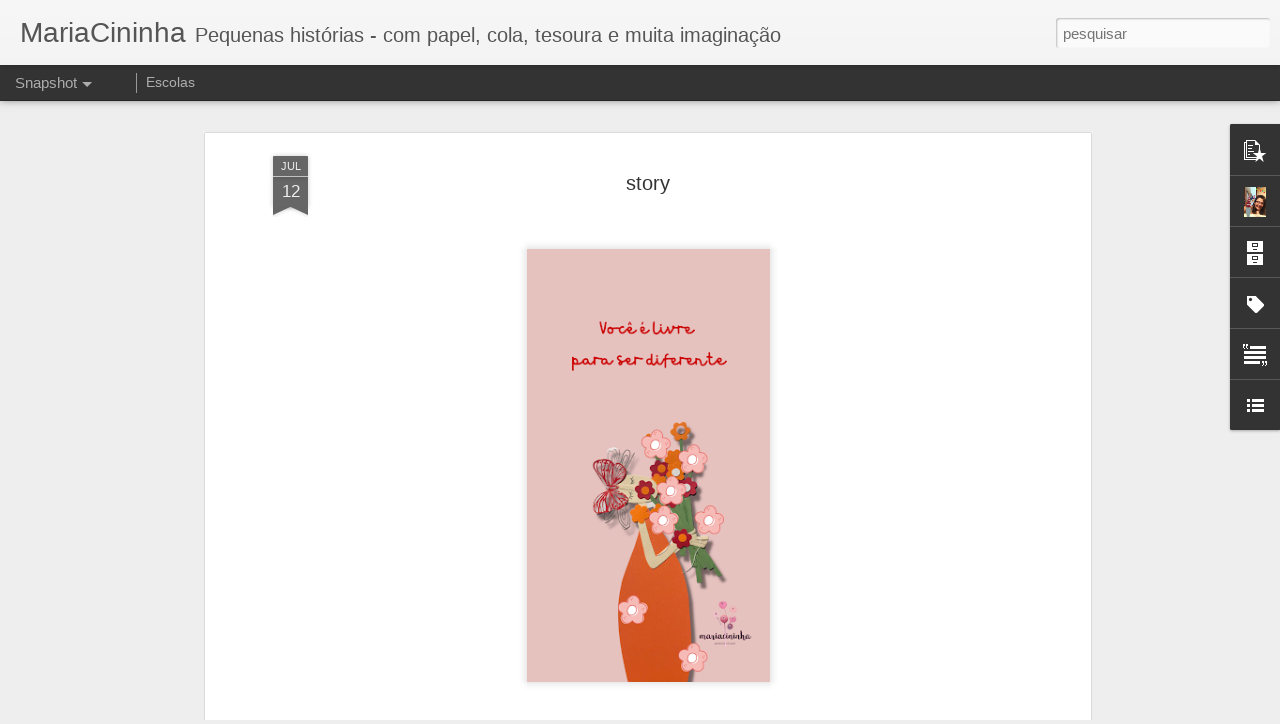

--- FILE ---
content_type: text/html; charset=UTF-8
request_url: https://www.mariacininha.com/2022/07/story.html
body_size: 4706
content:
<!DOCTYPE html>
<html class='v2' dir='ltr' lang='pt-BR'>
<head>
<link href='https://www.blogger.com/static/v1/widgets/335934321-css_bundle_v2.css' rel='stylesheet' type='text/css'/>
<meta content='text/html; charset=UTF-8' http-equiv='Content-Type'/>
<meta content='blogger' name='generator'/>
<link href='https://www.mariacininha.com/favicon.ico' rel='icon' type='image/x-icon'/>
<link href='https://www.mariacininha.com/2022/07/story.html' rel='canonical'/>
<link rel="alternate" type="application/atom+xml" title="MariaCininha - Atom" href="https://www.mariacininha.com/feeds/posts/default" />
<link rel="alternate" type="application/rss+xml" title="MariaCininha - RSS" href="https://www.mariacininha.com/feeds/posts/default?alt=rss" />
<link rel="service.post" type="application/atom+xml" title="MariaCininha - Atom" href="https://www.blogger.com/feeds/6711235058310906927/posts/default" />

<link rel="alternate" type="application/atom+xml" title="MariaCininha - Atom" href="https://www.mariacininha.com/feeds/2767729469800691427/comments/default" />
<!--Can't find substitution for tag [blog.ieCssRetrofitLinks]-->
<link href='https://blogger.googleusercontent.com/img/b/R29vZ2xl/AVvXsEj5VyLzq-Y0gV9g22A_PN9B5Vnt3OnHi0MM1tG0hcBqHaTlvVMfIJvuOMUlXkgIps6wc2XcEdOfSCEBVur7jL3jO1yi6dRxqDDw6CQ0j4ZvCaFcaw9FFbL99s9XKGZ4KjHr3HetZvp3MzkXmqRZID3d65VhGOh61XqcRyi4_Yu_v1KdKkpVym4EGkvG/w259-h461/2022-03-06%2022.45.53.png' rel='image_src'/>
<meta content='https://www.mariacininha.com/2022/07/story.html' property='og:url'/>
<meta content='story' property='og:title'/>
<meta content='' property='og:description'/>
<meta content='https://blogger.googleusercontent.com/img/b/R29vZ2xl/AVvXsEj5VyLzq-Y0gV9g22A_PN9B5Vnt3OnHi0MM1tG0hcBqHaTlvVMfIJvuOMUlXkgIps6wc2XcEdOfSCEBVur7jL3jO1yi6dRxqDDw6CQ0j4ZvCaFcaw9FFbL99s9XKGZ4KjHr3HetZvp3MzkXmqRZID3d65VhGOh61XqcRyi4_Yu_v1KdKkpVym4EGkvG/w1200-h630-p-k-no-nu/2022-03-06%2022.45.53.png' property='og:image'/>
<title>MariaCininha: story</title>
<meta content='!' name='fragment'/>
<meta content='dynamic' name='blogger-template'/>
<meta content='IE=9,chrome=1' http-equiv='X-UA-Compatible'/>
<meta content='initial-scale=1.0, maximum-scale=1.0, user-scalable=no, width=device-width' name='viewport'/>
<style id='page-skin-1' type='text/css'><!--
/*-----------------------------------------------
Blogger Template Style
Name: Dynamic Views
----------------------------------------------- */
/* Variable definitions
====================
<Variable name="keycolor" description="Main Color" type="color" default="#ffffff"
variants="#2b256f,#00b2b4,#4ba976,#696f00,#b38f00,#f07300,#d0422c,#f37a86,#7b5341"/>
<Group description="Page">
<Variable name="page.text.font" description="Font" type="font"
default="'Helvetica Neue Light', HelveticaNeue-Light, 'Helvetica Neue', Helvetica, Arial, sans-serif"/>
<Variable name="page.text.color" description="Text Color" type="color"
default="#333333" variants="#333333"/>
<Variable name="body.background.color" description="Background Color" type="color"
default="#EEEEEE"
variants="#dfdfea,#d9f4f4,#e4f2eb,#e9ead9,#f4eed9,#fdead9,#f8e3e0,#fdebed,#ebe5e3"/>
</Group>
<Variable name="body.background" description="Body Background" type="background"
color="#EEEEEE" default="$(color) none repeat scroll top left"/>
<Group description="Header">
<Variable name="header.background.color" description="Background Color" type="color"
default="#F3F3F3" variants="#F3F3F3"/>
</Group>
<Group description="Header Bar">
<Variable name="primary.color" description="Background Color" type="color"
default="#333333" variants="#2b256f,#00b2b4,#4ba976,#696f00,#b38f00,#f07300,#d0422c,#f37a86,#7b5341"/>
<Variable name="menu.font" description="Font" type="font"
default="'Helvetica Neue Light', HelveticaNeue-Light, 'Helvetica Neue', Helvetica, Arial, sans-serif"/>
<Variable name="menu.text.color" description="Text Color" type="color"
default="#FFFFFF" variants="#FFFFFF"/>
</Group>
<Group description="Links">
<Variable name="link.font" description="Link Text" type="font"
default="'Helvetica Neue Light', HelveticaNeue-Light, 'Helvetica Neue', Helvetica, Arial, sans-serif"/>
<Variable name="link.color" description="Link Color" type="color"
default="#009EB8"
variants="#2b256f,#00b2b4,#4ba976,#696f00,#b38f00,#f07300,#d0422c,#f37a86,#7b5341"/>
<Variable name="link.hover.color" description="Link Hover Color" type="color"
default="#009EB8"
variants="#2b256f,#00b2b4,#4ba976,#696f00,#b38f00,#f07300,#d0422c,#f37a86,#7b5341"/>
<Variable name="link.visited.color" description="Link Visited Color" type="color"
default="#009EB8"
variants="#2b256f,#00b2b4,#4ba976,#696f00,#b38f00,#f07300,#d0422c,#f37a86,#7b5341"/>
</Group>
<Group description="Blog Title">
<Variable name="blog.title.font" description="Font" type="font"
default="'Helvetica Neue Light', HelveticaNeue-Light, 'Helvetica Neue', Helvetica, Arial, sans-serif"/>
<Variable name="blog.title.color" description="Color" type="color"
default="#555555" variants="#555555"/>
</Group>
<Group description="Blog Description">
<Variable name="blog.description.font" description="Font" type="font"
default="'Helvetica Neue Light', HelveticaNeue-Light, 'Helvetica Neue', Helvetica, Arial, sans-serif"/>
<Variable name="blog.description.color" description="Color" type="color"
default="#555555" variants="#555555"/>
</Group>
<Group description="Post Title">
<Variable name="post.title.font" description="Font" type="font"
default="'Helvetica Neue Light', HelveticaNeue-Light, 'Helvetica Neue', Helvetica, Arial, sans-serif"/>
<Variable name="post.title.color" description="Color" type="color"
default="#333333" variants="#333333"/>
</Group>
<Group description="Date Ribbon">
<Variable name="ribbon.color" description="Color" type="color"
default="#666666" variants="#2b256f,#00b2b4,#4ba976,#696f00,#b38f00,#f07300,#d0422c,#f37a86,#7b5341"/>
<Variable name="ribbon.hover.color" description="Hover Color" type="color"
default="#AD3A2B" variants="#AD3A2B"/>
</Group>
<Variable name="blitzview" description="Initial view type" type="string" default="sidebar"/>
*/
/* BEGIN CUT */
{
"font:Text": "'Helvetica Neue Light', HelveticaNeue-Light, 'Helvetica Neue', Helvetica, Arial, sans-serif",
"color:Text": "#333333",
"image:Background": "#EEEEEE none repeat scroll top left",
"color:Background": "#EEEEEE",
"color:Header Background": "#F3F3F3",
"color:Primary": "#333333",
"color:Menu Text": "#FFFFFF",
"font:Menu": "'Helvetica Neue Light', HelveticaNeue-Light, 'Helvetica Neue', Helvetica, Arial, sans-serif",
"font:Link": "'Helvetica Neue Light', HelveticaNeue-Light, 'Helvetica Neue', Helvetica, Arial, sans-serif",
"color:Link": "#009EB8",
"color:Link Visited": "#009EB8",
"color:Link Hover": "#009EB8",
"font:Blog Title": "'Helvetica Neue Light', HelveticaNeue-Light, 'Helvetica Neue', Helvetica, Arial, sans-serif",
"color:Blog Title": "#555555",
"font:Blog Description": "'Helvetica Neue Light', HelveticaNeue-Light, 'Helvetica Neue', Helvetica, Arial, sans-serif",
"color:Blog Description": "#555555",
"font:Post Title": "'Helvetica Neue Light', HelveticaNeue-Light, 'Helvetica Neue', Helvetica, Arial, sans-serif",
"color:Post Title": "#333333",
"color:Ribbon": "#666666",
"color:Ribbon Hover": "#AD3A2B",
"view": "snapshot"
}
/* END CUT */

--></style>
<style id='template-skin-1' type='text/css'><!--
body {
min-width: 960px;
}
.column-center-outer {
margin-top: 46px;
}
.content-outer, .content-fauxcolumn-outer, .region-inner {
min-width: 960px;
max-width: 960px;
_width: 960px;
}
.main-inner .columns {
padding-left: 0;
padding-right: 310px;
}
.main-inner .fauxcolumn-center-outer {
left: 0;
right: 310px;
/* IE6 does not respect left and right together */
_width: expression(this.parentNode.offsetWidth -
parseInt("0") -
parseInt("310px") + 'px');
}
.main-inner .fauxcolumn-left-outer {
width: 0;
}
.main-inner .fauxcolumn-right-outer {
width: 310px;
}
.main-inner .column-left-outer {
width: 0;
right: 100%;
margin-left: -0;
}
.main-inner .column-right-outer {
width: 310px;
margin-right: -310px;
}
#layout {
min-width: 0;
}
#layout .content-outer {
min-width: 0;
width: 800px;
}
#layout .region-inner {
min-width: 0;
width: auto;
}
--></style>
<script src='//www.blogblog.com/dynamicviews/6e0d22adcfa5abea/js/common.js' type='text/javascript'></script>
<script src='//www.blogblog.com/dynamicviews/6e0d22adcfa5abea/js/languages/lang__pt_br.js' type='text/javascript'></script>
<script src='//www.blogblog.com/dynamicviews/6e0d22adcfa5abea/js/snapshot.js' type='text/javascript'></script>
<script src='//www.blogblog.com/dynamicviews/4224c15c4e7c9321/js/comments.js'></script>
<link href='https://www.blogger.com/dyn-css/authorization.css?targetBlogID=6711235058310906927&amp;zx=e79e9476-8461-4945-81e0-6a2224c9405c' media='none' onload='if(media!=&#39;all&#39;)media=&#39;all&#39;' rel='stylesheet'/><noscript><link href='https://www.blogger.com/dyn-css/authorization.css?targetBlogID=6711235058310906927&amp;zx=e79e9476-8461-4945-81e0-6a2224c9405c' rel='stylesheet'/></noscript>
<meta name='google-adsense-platform-account' content='ca-host-pub-1556223355139109'/>
<meta name='google-adsense-platform-domain' content='blogspot.com'/>

<link rel="stylesheet" href="https://fonts.googleapis.com/css2?display=swap&family=Josefin+Sans&family=Caveat&family=Satisfy&family=Architects+Daughter&family=Cousine"></head>
<body class='variant-snapshot'>
<div class='content'>
<div class='content-outer'>
<div class='fauxborder-left content-fauxborder-left'>
<div class='content-inner'>
<div class='main-outer'>
<div class='fauxborder-left main-fauxborder-left'>
<div class='region-inner main-inner'>
<div class='columns fauxcolumns'>
<div class='column-center-outer'>
<div class='column-center-inner'>
<div class='main section' id='main'>
</div>
</div>
</div>
<div class='column-right-outer'>
<div class='column-right-inner'>
<aside>
<div class='sidebar section' id='sidebar-right-1'>
</div>
</aside>
</div>
</div>
<div style='clear: both'></div>
</div>
</div>
</div>
</div>
</div>
</div>
</div>
</div>
<script language='javascript' type='text/javascript'>
        window.onload = function() {
          blogger.ui().configure().view();
        };
      </script>

<script type="text/javascript" src="https://www.blogger.com/static/v1/widgets/2028843038-widgets.js"></script>
<script type='text/javascript'>
window['__wavt'] = 'AOuZoY5dTRc6lL6K5ufnmwFdQrl09H5zlg:1769215855369';_WidgetManager._Init('//www.blogger.com/rearrange?blogID\x3d6711235058310906927','//www.mariacininha.com/2022/07/story.html','6711235058310906927');
_WidgetManager._SetDataContext([{'name': 'blog', 'data': {'blogId': '6711235058310906927', 'title': 'MariaCininha', 'url': 'https://www.mariacininha.com/2022/07/story.html', 'canonicalUrl': 'https://www.mariacininha.com/2022/07/story.html', 'homepageUrl': 'https://www.mariacininha.com/', 'searchUrl': 'https://www.mariacininha.com/search', 'canonicalHomepageUrl': 'https://www.mariacininha.com/', 'blogspotFaviconUrl': 'https://www.mariacininha.com/favicon.ico', 'bloggerUrl': 'https://www.blogger.com', 'hasCustomDomain': true, 'httpsEnabled': true, 'enabledCommentProfileImages': true, 'gPlusViewType': 'FILTERED_POSTMOD', 'adultContent': false, 'analyticsAccountNumber': '', 'encoding': 'UTF-8', 'locale': 'pt-BR', 'localeUnderscoreDelimited': 'pt_br', 'languageDirection': 'ltr', 'isPrivate': false, 'isMobile': false, 'isMobileRequest': false, 'mobileClass': '', 'isPrivateBlog': false, 'isDynamicViewsAvailable': true, 'feedLinks': '\x3clink rel\x3d\x22alternate\x22 type\x3d\x22application/atom+xml\x22 title\x3d\x22MariaCininha - Atom\x22 href\x3d\x22https://www.mariacininha.com/feeds/posts/default\x22 /\x3e\n\x3clink rel\x3d\x22alternate\x22 type\x3d\x22application/rss+xml\x22 title\x3d\x22MariaCininha - RSS\x22 href\x3d\x22https://www.mariacininha.com/feeds/posts/default?alt\x3drss\x22 /\x3e\n\x3clink rel\x3d\x22service.post\x22 type\x3d\x22application/atom+xml\x22 title\x3d\x22MariaCininha - Atom\x22 href\x3d\x22https://www.blogger.com/feeds/6711235058310906927/posts/default\x22 /\x3e\n\n\x3clink rel\x3d\x22alternate\x22 type\x3d\x22application/atom+xml\x22 title\x3d\x22MariaCininha - Atom\x22 href\x3d\x22https://www.mariacininha.com/feeds/2767729469800691427/comments/default\x22 /\x3e\n', 'meTag': '', 'adsenseHostId': 'ca-host-pub-1556223355139109', 'adsenseHasAds': false, 'adsenseAutoAds': false, 'boqCommentIframeForm': true, 'loginRedirectParam': '', 'isGoogleEverywhereLinkTooltipEnabled': true, 'view': '', 'dynamicViewsCommentsSrc': '//www.blogblog.com/dynamicviews/4224c15c4e7c9321/js/comments.js', 'dynamicViewsScriptSrc': '//www.blogblog.com/dynamicviews/6e0d22adcfa5abea', 'plusOneApiSrc': 'https://apis.google.com/js/platform.js', 'disableGComments': true, 'interstitialAccepted': false, 'sharing': {'platforms': [{'name': 'Gerar link', 'key': 'link', 'shareMessage': 'Gerar link', 'target': ''}, {'name': 'Facebook', 'key': 'facebook', 'shareMessage': 'Compartilhar no Facebook', 'target': 'facebook'}, {'name': 'Postar no blog!', 'key': 'blogThis', 'shareMessage': 'Postar no blog!', 'target': 'blog'}, {'name': 'X', 'key': 'twitter', 'shareMessage': 'Compartilhar no X', 'target': 'twitter'}, {'name': 'Pinterest', 'key': 'pinterest', 'shareMessage': 'Compartilhar no Pinterest', 'target': 'pinterest'}, {'name': 'E-mail', 'key': 'email', 'shareMessage': 'E-mail', 'target': 'email'}], 'disableGooglePlus': true, 'googlePlusShareButtonWidth': 0, 'googlePlusBootstrap': '\x3cscript type\x3d\x22text/javascript\x22\x3ewindow.___gcfg \x3d {\x27lang\x27: \x27pt_BR\x27};\x3c/script\x3e'}, 'hasCustomJumpLinkMessage': false, 'jumpLinkMessage': 'Leia mais', 'pageType': 'item', 'postId': '2767729469800691427', 'postImageThumbnailUrl': 'https://blogger.googleusercontent.com/img/b/R29vZ2xl/AVvXsEj5VyLzq-Y0gV9g22A_PN9B5Vnt3OnHi0MM1tG0hcBqHaTlvVMfIJvuOMUlXkgIps6wc2XcEdOfSCEBVur7jL3jO1yi6dRxqDDw6CQ0j4ZvCaFcaw9FFbL99s9XKGZ4KjHr3HetZvp3MzkXmqRZID3d65VhGOh61XqcRyi4_Yu_v1KdKkpVym4EGkvG/s72-w259-c-h461/2022-03-06%2022.45.53.png', 'postImageUrl': 'https://blogger.googleusercontent.com/img/b/R29vZ2xl/AVvXsEj5VyLzq-Y0gV9g22A_PN9B5Vnt3OnHi0MM1tG0hcBqHaTlvVMfIJvuOMUlXkgIps6wc2XcEdOfSCEBVur7jL3jO1yi6dRxqDDw6CQ0j4ZvCaFcaw9FFbL99s9XKGZ4KjHr3HetZvp3MzkXmqRZID3d65VhGOh61XqcRyi4_Yu_v1KdKkpVym4EGkvG/w259-h461/2022-03-06%2022.45.53.png', 'pageName': 'story', 'pageTitle': 'MariaCininha: story', 'metaDescription': ''}}, {'name': 'features', 'data': {}}, {'name': 'messages', 'data': {'edit': 'Editar', 'linkCopiedToClipboard': 'Link copiado para a \xe1rea de transfer\xeancia.', 'ok': 'Ok', 'postLink': 'Link da postagem'}}, {'name': 'skin', 'data': {'vars': {'link_color': '#009EB8', 'post_title_color': '#333333', 'blog_description_font': '\x27Helvetica Neue Light\x27, HelveticaNeue-Light, \x27Helvetica Neue\x27, Helvetica, Arial, sans-serif', 'body_background_color': '#EEEEEE', 'ribbon_color': '#666666', 'body_background': '#EEEEEE none repeat scroll top left', 'blitzview': 'snapshot', 'link_visited_color': '#009EB8', 'link_hover_color': '#009EB8', 'header_background_color': '#F3F3F3', 'keycolor': '#ffffff', 'page_text_font': '\x27Helvetica Neue Light\x27, HelveticaNeue-Light, \x27Helvetica Neue\x27, Helvetica, Arial, sans-serif', 'blog_title_color': '#555555', 'ribbon_hover_color': '#AD3A2B', 'blog_title_font': '\x27Helvetica Neue Light\x27, HelveticaNeue-Light, \x27Helvetica Neue\x27, Helvetica, Arial, sans-serif', 'link_font': '\x27Helvetica Neue Light\x27, HelveticaNeue-Light, \x27Helvetica Neue\x27, Helvetica, Arial, sans-serif', 'menu_font': '\x27Helvetica Neue Light\x27, HelveticaNeue-Light, \x27Helvetica Neue\x27, Helvetica, Arial, sans-serif', 'primary_color': '#333333', 'page_text_color': '#333333', 'post_title_font': '\x27Helvetica Neue Light\x27, HelveticaNeue-Light, \x27Helvetica Neue\x27, Helvetica, Arial, sans-serif', 'blog_description_color': '#555555', 'menu_text_color': '#FFFFFF'}, 'override': '', 'url': 'blitz.css'}}, {'name': 'template', 'data': {'name': 'Dynamic Views', 'localizedName': 'Visualiza\xe7\xf5es din\xe2micas', 'isResponsive': false, 'isAlternateRendering': false, 'isCustom': false, 'variant': 'snapshot', 'variantId': 'snapshot'}}, {'name': 'view', 'data': {'classic': {'name': 'classic', 'url': '?view\x3dclassic'}, 'flipcard': {'name': 'flipcard', 'url': '?view\x3dflipcard'}, 'magazine': {'name': 'magazine', 'url': '?view\x3dmagazine'}, 'mosaic': {'name': 'mosaic', 'url': '?view\x3dmosaic'}, 'sidebar': {'name': 'sidebar', 'url': '?view\x3dsidebar'}, 'snapshot': {'name': 'snapshot', 'url': '?view\x3dsnapshot'}, 'timeslide': {'name': 'timeslide', 'url': '?view\x3dtimeslide'}, 'isMobile': false, 'title': 'story', 'description': '', 'featuredImage': 'https://blogger.googleusercontent.com/img/b/R29vZ2xl/AVvXsEj5VyLzq-Y0gV9g22A_PN9B5Vnt3OnHi0MM1tG0hcBqHaTlvVMfIJvuOMUlXkgIps6wc2XcEdOfSCEBVur7jL3jO1yi6dRxqDDw6CQ0j4ZvCaFcaw9FFbL99s9XKGZ4KjHr3HetZvp3MzkXmqRZID3d65VhGOh61XqcRyi4_Yu_v1KdKkpVym4EGkvG/w259-h461/2022-03-06%2022.45.53.png', 'url': 'https://www.mariacininha.com/2022/07/story.html', 'type': 'item', 'isSingleItem': true, 'isMultipleItems': false, 'isError': false, 'isPage': false, 'isPost': true, 'isHomepage': false, 'isArchive': false, 'isLabelSearch': false, 'postId': 2767729469800691427}}]);
_WidgetManager._RegisterWidget('_BlogView', new _WidgetInfo('Blog1', 'main', document.getElementById('Blog1'), {'cmtInteractionsEnabled': false, 'lightboxEnabled': true, 'lightboxModuleUrl': 'https://www.blogger.com/static/v1/jsbin/1945241621-lbx__pt_br.js', 'lightboxCssUrl': 'https://www.blogger.com/static/v1/v-css/828616780-lightbox_bundle.css'}, 'displayModeFull'));
_WidgetManager._RegisterWidget('_FeaturedPostView', new _WidgetInfo('FeaturedPost1', 'main', document.getElementById('FeaturedPost1'), {}, 'displayModeFull'));
_WidgetManager._RegisterWidget('_PopularPostsView', new _WidgetInfo('PopularPosts1', 'main', document.getElementById('PopularPosts1'), {}, 'displayModeFull'));
_WidgetManager._RegisterWidget('_BlogSearchView', new _WidgetInfo('BlogSearch1', 'sidebar-right-1', document.getElementById('BlogSearch1'), {}, 'displayModeFull'));
_WidgetManager._RegisterWidget('_HeaderView', new _WidgetInfo('Header1', 'sidebar-right-1', document.getElementById('Header1'), {}, 'displayModeFull'));
_WidgetManager._RegisterWidget('_PageListView', new _WidgetInfo('PageList1', 'sidebar-right-1', document.getElementById('PageList1'), {'title': '', 'links': [], 'mobile': false, 'showPlaceholder': true, 'hasCurrentPage': false}, 'displayModeFull'));
_WidgetManager._RegisterWidget('_AttributionView', new _WidgetInfo('Attribution1', 'sidebar-right-1', document.getElementById('Attribution1'), {}, 'displayModeFull'));
_WidgetManager._RegisterWidget('_ReportAbuseView', new _WidgetInfo('ReportAbuse1', 'sidebar-right-1', document.getElementById('ReportAbuse1'), {}, 'displayModeFull'));
_WidgetManager._RegisterWidget('_ProfileView', new _WidgetInfo('Profile1', 'sidebar-right-1', document.getElementById('Profile1'), {}, 'displayModeFull'));
_WidgetManager._RegisterWidget('_BlogArchiveView', new _WidgetInfo('BlogArchive1', 'sidebar-right-1', document.getElementById('BlogArchive1'), {'languageDirection': 'ltr', 'loadingMessage': 'Carregando\x26hellip;'}, 'displayModeFull'));
_WidgetManager._RegisterWidget('_LabelView', new _WidgetInfo('Label1', 'sidebar-right-1', document.getElementById('Label1'), {}, 'displayModeFull'));
_WidgetManager._RegisterWidget('_TextView', new _WidgetInfo('Text1', 'sidebar-right-1', document.getElementById('Text1'), {}, 'displayModeFull'));
_WidgetManager._RegisterWidget('_HTMLView', new _WidgetInfo('HTML1', 'sidebar-right-1', document.getElementById('HTML1'), {}, 'displayModeFull'));
_WidgetManager._RegisterWidget('_BlogListView', new _WidgetInfo('BlogList1', 'sidebar-right-1', document.getElementById('BlogList1'), {'numItemsToShow': 0, 'totalItems': 13}, 'displayModeFull'));
_WidgetManager._RegisterWidget('_PageListView', new _WidgetInfo('PageList2', 'sidebar-right-1', document.getElementById('PageList2'), {'title': '', 'links': [{'isCurrentPage': false, 'href': 'https://www.mariacininha.com/p/estou-disponivel.html', 'id': '3720511294045524859', 'title': 'Escolas'}], 'mobile': false, 'showPlaceholder': true, 'hasCurrentPage': false}, 'displayModeFull'));
_WidgetManager._RegisterWidget('_HTMLView', new _WidgetInfo('HTML2', 'sidebar-right-1', document.getElementById('HTML2'), {}, 'displayModeFull'));
_WidgetManager._RegisterWidget('_HTMLView', new _WidgetInfo('HTML3', 'sidebar-right-1', document.getElementById('HTML3'), {}, 'displayModeFull'));
</script>
</body>
</html>

--- FILE ---
content_type: text/javascript; charset=UTF-8
request_url: https://www.mariacininha.com/?v=0&action=initial&widgetId=PopularPosts1&responseType=js&xssi_token=AOuZoY5dTRc6lL6K5ufnmwFdQrl09H5zlg%3A1769215855369
body_size: 702
content:
try {
_WidgetManager._HandleControllerResult('PopularPosts1', 'initial',{'title': '', 'showSnippets': true, 'showThumbnails': true, 'thumbnailSize': 72, 'showAuthor': true, 'showDate': true, 'posts': [{'id': '7652078109808262592', 'title': 'E se...', 'href': 'https://www.mariacininha.com/2025/04/e-se.html', 'snippet': '\xa0', 'thumbnail': 'https://blogger.googleusercontent.com/img/b/R29vZ2xl/AVvXsEjOOONW0jQsnadiKi9T1VAQt_nV926jW3kmfcXSqbol0rBkamXLFgi4d6gicYK1TQhs-WviaD9D7-T0PhZfXFgqlwdZ0iywvRgvwN6Ry2YKU0E9T1TAfVhZC_XES_IQH-jUEMHV0I04U6eCKwJdVuWFNeqAGGASxS9tOmf8pxmoLzaxZ4cE4_sgQxJPInk/s72-w380-c-h380/23456%20(1)%20(1).PNG', 'featuredImage': 'https://blogger.googleusercontent.com/img/b/R29vZ2xl/AVvXsEjOOONW0jQsnadiKi9T1VAQt_nV926jW3kmfcXSqbol0rBkamXLFgi4d6gicYK1TQhs-WviaD9D7-T0PhZfXFgqlwdZ0iywvRgvwN6Ry2YKU0E9T1TAfVhZC_XES_IQH-jUEMHV0I04U6eCKwJdVuWFNeqAGGASxS9tOmf8pxmoLzaxZ4cE4_sgQxJPInk/w380-h380/23456%20(1)%20(1).PNG'}, {'id': '6973497391616620452', 'title': 'Azaleia', 'href': 'https://www.mariacininha.com/2025/08/azaleia.html', 'snippet': '\xa0', 'thumbnail': 'https://blogger.googleusercontent.com/img/b/R29vZ2xl/AVvXsEhKWPWF38BJ6sKQuxgNTV40s07wOAhGKA2L88TPm_SAA2F1YU0YExVmzOsS4izbljyceH43y1W6yecopAh3RLh9jtxu4wtJwCFeltzKDhDPY9Mv-G9-A89gVj0HtNaaMsJoZlMt8koZZZF2gS1YAGYpaWEy60DjgMZgC_1D_ZwTXJKq2qartMtYd_HerWk/s72-w359-c-h359/74F22C34-E497-45E9-A2BB-0F61F952E876.JPEG', 'featuredImage': 'https://blogger.googleusercontent.com/img/b/R29vZ2xl/AVvXsEhKWPWF38BJ6sKQuxgNTV40s07wOAhGKA2L88TPm_SAA2F1YU0YExVmzOsS4izbljyceH43y1W6yecopAh3RLh9jtxu4wtJwCFeltzKDhDPY9Mv-G9-A89gVj0HtNaaMsJoZlMt8koZZZF2gS1YAGYpaWEy60DjgMZgC_1D_ZwTXJKq2qartMtYd_HerWk/w359-h359/74F22C34-E497-45E9-A2BB-0F61F952E876.JPEG'}, {'id': '3966105295297533609', 'title': 'Dia mansinho ', 'href': 'https://www.mariacininha.com/2025/01/dia-mansinho.html', 'snippet': '\xa0', 'thumbnail': 'https://blogger.googleusercontent.com/img/b/R29vZ2xl/AVvXsEhfXefLY4LDhZDSoS6qDhfdcR5Iqmoh0nng5wrq_ytfkgxRRc2TMMoLc9HoY_wuvs0gPUxHEzQFwA3i9gcP1avB27LqVJfEVpeChO8wz-fdNTARh3XSePNdLb4VhtJKfEE0G-Y_1PhUSFkkitlYqLXN44cMak2BJBb59J83rC6Pv-OmH8CpOSb3dWRTvNY/s72-w298-c-h372/Subcabec%CC%A7alho.png', 'featuredImage': 'https://blogger.googleusercontent.com/img/b/R29vZ2xl/AVvXsEhfXefLY4LDhZDSoS6qDhfdcR5Iqmoh0nng5wrq_ytfkgxRRc2TMMoLc9HoY_wuvs0gPUxHEzQFwA3i9gcP1avB27LqVJfEVpeChO8wz-fdNTARh3XSePNdLb4VhtJKfEE0G-Y_1PhUSFkkitlYqLXN44cMak2BJBb59J83rC6Pv-OmH8CpOSb3dWRTvNY/w298-h372/Subcabec%CC%A7alho.png'}]});
} catch (e) {
  if (typeof log != 'undefined') {
    log('HandleControllerResult failed: ' + e);
  }
}


--- FILE ---
content_type: text/javascript; charset=UTF-8
request_url: https://www.mariacininha.com/?v=0&action=initial&widgetId=BlogList1&responseType=js&xssi_token=AOuZoY5dTRc6lL6K5ufnmwFdQrl09H5zlg%3A1769215855369
body_size: 4519
content:
try {
_WidgetManager._HandleControllerResult('BlogList1', 'initial',{'title': 'Minha lista de blogs', 'sortType': 'LAST_UPDATE_DESCENDING', 'numItemsToShow': 0, 'showIcon': false, 'showItemTitle': false, 'showItemSnippet': false, 'showItemThumbnail': false, 'showTimePeriodSinceLastUpdate': false, 'tagName': 'BlogList1-www.mariacininha.com', 'textColor': '#000', 'linkColor': '#00c', 'totalItems': 13, 'showAllText': 'Mostrar todos', 'showNText': 'Mostrar 13', 'items': [{'displayStyle': 'display: block;', 'blogTitle': 'la meva maleta', 'blogUrl': 'https://lamevamaleta.blogspot.com/', 'blogIconUrl': 'https://lh3.googleusercontent.com/blogger_img_proxy/AEn0k_suwdgRfpwO--b72KF7AVB035w8eLuqh9cnQpXiTVJYead7vA1Iu3HWZQ88jAjXinuPPnNRKXVLhANqM9-3uNAo6EPMTf-Ego6g19C8ufNk\x3ds16-w16-h16', 'itemTitle': 'Non Nadal!', 'itemUrl': 'https://lamevamaleta.blogspot.com/2025/12/non-nadal.html', 'itemSnippet': '\n\n \n\n', 'itemThumbnail': {'url': 'https://blogger.googleusercontent.com/img/b/R29vZ2xl/[base64]/s72-w638-h640-c/BonNadal-25.jpg', 'width': 72, 'height': 72}, 'timePeriodSinceLastUpdate': 'H\xe1 4 semanas'}, {'displayStyle': 'display: block;', 'blogTitle': 'print \x26 pattern', 'blogUrl': 'https://printpattern.blogspot.com/', 'blogIconUrl': 'https://lh3.googleusercontent.com/blogger_img_proxy/AEn0k_vWInbZOhxF-bKh7XCBVskZTnKm83lEHInxrVYUBy4PvoXHknYsX7RjuyPtJcB6Fv2vDt9Ojm7ELiURMCQ1ddYc_6mOLLlov6CGTOgESPh2ew\x3ds16-w16-h16', 'itemTitle': '', 'itemUrl': 'https://printpattern.blogspot.com/2025/05/blog-post.html', 'itemSnippet': '', 'itemThumbnail': {'url': 'https://blogger.googleusercontent.com/img/b/R29vZ2xl/AVvXsEha0Wdc5n6dFRP3tsWLj_0F7dFeVU0MSgg0u7QhXhl_3f4tEKo46f4u3IjPPEgGfWm8Uar1I_KHec3T4WBkKR1fGcycjk3KZmC67_UC2qefr2C6IgT4hm1Kntf_0yUUWLDyv7T9BGGrst7dmWKAasWwE69pL2KIwU44hmUAykYcCJr5cpxiZ7LSWA/s72-w400-h348-c/PRINT%20\x26%20PATTERN%20WILL%20BE%20BACK%20IN%20JUNE%202025%202.jpg', 'width': 72, 'height': 72}, 'timePeriodSinceLastUpdate': 'H\xe1 8 meses'}, {'displayStyle': 'display: block;', 'blogTitle': 'Casos e Coisas da Bonfa', 'blogUrl': 'http://casosecoisasdabonfa.blogspot.com/', 'blogIconUrl': 'https://lh3.googleusercontent.com/blogger_img_proxy/AEn0k_u2bQM2vf8TnBJVtgOZSxP-USsuTPaywA8FIU79VweCaRr0UOUartlj5oBcmZZ7WJFsW7yoRK2JJUYE80WFQeEaolF6TbXcuLKHjqu0kNIuz51h1dTFTg\x3ds16-w16-h16', 'itemTitle': 'Tem um jardim no meu queijo de cabra', 'itemUrl': 'http://casosecoisasdabonfa.blogspot.com/2022/08/tem-um-jardim-no-meu-queijo-de-cabra.html', 'itemSnippet': 'Bom dia com essa sugest\xe3o pra deixar o lanche da tarde mais charmoso! Cobri \no queijo Brique da @queijosdecabrageneve com o delicioso pesto de agri\xe3o \n@lemo_...', 'itemThumbnail': {'url': 'https://blogger.googleusercontent.com/img/b/R29vZ2xl/AVvXsEhtiJURwsRkkFpk9jlfAyJmpDh6zwz6nph1zBrn5xy_7BgF2_3WnCiL5VNXkX6kKEJiUZ5lDeJD9BFHhHwenerUKTHnn5SoRRX8B8B0cOxu3_zr3hfCSwZp1-WrBPlNZkrbQyO4T_8MJKxAGrK3j9fxLuTk0LlGwo_Hme1VMiFQDRpo0SgFw6rF0gEd/s72-c/4.png', 'width': 72, 'height': 72}, 'timePeriodSinceLastUpdate': 'H\xe1 3 anos'}, {'displayStyle': 'display: block;', 'blogTitle': 'Gosto Disto!', 'blogUrl': 'https://www.gosto-disto.com/', 'blogIconUrl': 'https://lh3.googleusercontent.com/blogger_img_proxy/AEn0k_vyW5a9pxXyp0WtQplfMS7OamXfHdk5FcAfygus-004K_xnmj2IQrnnKVH8-i4JFI-F1dVLr7NKlKbKo4h_NvGyilLTIbmjU2CyPA\x3ds16-w16-h16', 'itemTitle': 'Mensagem de Natal e achados da semana', 'itemUrl': 'https://www.gosto-disto.com/2021/12/mensagem-de-natal-e-achados-da-semana.html', 'itemSnippet': '\n\n \n[image: Foto de Natal]\n\nN\xe3o podemos dizer que tudo voltou ao normal, mas ao menos n\xe3o estamos mais \npresos no tempo sem tempo que se transformou o isolam...', 'itemThumbnail': {'url': 'https://blogger.googleusercontent.com/img/a/AVvXsEj4Akk7F_lkT4UwllFchc-4KQLkRcSEKmpB7rHslPDZrxvEvR25bVGOS-PPEbKVz1LP-Zh8r9WS3dzlsT4qg9zGxMNVSI8aRy_5oqPKON9xUmv2w7jhHQdPRrmvwVdsKoDIbfWl9kT36d7rA9F86Gn4IuM0VW76reDYh9TkwJ49EoGnvgSw7l6ANhkJ\x3ds72-c', 'width': 72, 'height': 72}, 'timePeriodSinceLastUpdate': 'H\xe1 4 anos'}, {'displayStyle': 'display: block;', 'blogTitle': 'Out of The Shell', 'blogUrl': 'http://rossichka.blogspot.com/', 'blogIconUrl': 'https://lh3.googleusercontent.com/blogger_img_proxy/AEn0k_v0qPpdl-voaNDO44F5-hwO0IIibbJlK0eBy2lHXpjl2lOPDEu8WTpRr1WSAGP5dyKeaYJmEdpNv_iRjN6pk1TM25CTq_2SvqSk_4g\x3ds16-w16-h16', 'itemTitle': 'ON A TOUR TO SOFIA', 'itemUrl': 'http://rossichka.blogspot.com/2018/10/on-tour-to-sofia.html', 'itemSnippet': ' \n\n*Hello, everyone! Yes, I know, I\x27ve been missing here... Not enough time \nfor blogging, but I hope this post to be the first step back to this \nwonderful ...', 'itemThumbnail': {'url': 'https://blogger.googleusercontent.com/img/b/R29vZ2xl/AVvXsEi_oLfCKKON5DI5semvnCwqkmEFqQrM8Cnk9N8nlHKiLsxbe2DX_eXW2vXP8KimGGnINfx42y-c-yYJRd7Tl583kRSxnxvmATI1U6qTR7YM6FT-GPGLzE-lY49o-ReoqeGxKujWiff9OPmR/s72-c/42687601_1123761834446389_7919077485096992768_n.jpg', 'width': 72, 'height': 72}, 'timePeriodSinceLastUpdate': 'H\xe1 7 anos'}, {'displayStyle': 'display: block;', 'blogTitle': 'jeito simples de ser', 'blogUrl': 'http://jeitosimplesdeser.blogspot.com/', 'blogIconUrl': 'https://lh3.googleusercontent.com/blogger_img_proxy/AEn0k_sClNsiFhPMRfUxM8VrQryQV0iGcUkprrX8cR7MUEIBJa_vBOrGSoyrEBTuiqWLObO8vJ5VD2C-RoqzKhJqV94phFQ9k7AMqVxatJ8WDI4cdPBQe80\x3ds16-w16-h16', 'itemTitle': 'Retrato de Domingo', 'itemUrl': 'http://jeitosimplesdeser.blogspot.com/2017/08/retrato-de-domingo_13.html', 'itemSnippet': 'Foto: Antonio Varela\n', 'itemThumbnail': {'url': 'https://blogger.googleusercontent.com/img/b/R29vZ2xl/AVvXsEjI57KYfBgmvH7YpjwqQuV3cjag5KTL33XIibhouNsue4dcNjiWdW71RRW66uKwoJtdtj43Coak2QiAfooReKBrUgKvqsC5Bzvd4wvGbCPs7_ZvmtuVTYHqd2Ghj3A3JtaSheK2m5ef0ONn/s72-c/blogger-image-366143803.jpg', 'width': 72, 'height': 72}, 'timePeriodSinceLastUpdate': 'H\xe1 8 anos'}, {'displayStyle': 'display: block;', 'blogTitle': 'COPY\x26amp;PASTE', 'blogUrl': 'http://www.copyepaste.com/', 'blogIconUrl': 'https://lh3.googleusercontent.com/blogger_img_proxy/AEn0k_saCFzFnOMEuNcjkPhsPARVYp8xCGPUrJ9uZrJ8y8oetvqPu9ZAX5KtckNs5mgWZ6BiNsmPjDCqQcCvBPbZqSt8xvpjYeDpoLc\x3ds16-w16-h16', 'itemTitle': 'FEITO A M\xc3O', 'itemUrl': 'http://www.copyepaste.com/2017/05/feito-mao.html', 'itemSnippet': 'N\xe3o existe maneira mais em conta para deixar a casa (e a vida) mais bonita, \nfeliz e arrumada do que colocar a m\xe3o na massa e criar as suas pr\xf3prias \ncoisas....', 'itemThumbnail': {'url': 'https://1.bp.blogspot.com/-XqnuSA_hcrY/WPZRtclGCxI/AAAAAAAAirc/EFMDH6qKrmULPJIUJ1viivyUN-8q6hp9gCLcB/s72-c/bordado.jpg', 'width': 72, 'height': 72}, 'timePeriodSinceLastUpdate': 'H\xe1 8 anos'}, {'displayStyle': 'display: block;', 'blogTitle': 'Maria no Pa\xeds das Artes', 'blogUrl': 'http://mariadeartes.blogspot.com/', 'blogIconUrl': 'https://lh3.googleusercontent.com/blogger_img_proxy/AEn0k_tWWMoOExddJG23ZEbVRHRfQSU85qEUEBumXsBbBFkhTqO5aHGImAcQ1aAP-mCzEcvdMG0AD9O4KgufeYFpFPANdB0R3Mq8AQPIpEGyHo2H\x3ds16-w16-h16', 'itemTitle': 'Desafio Bicho Grillo Mania - Agosto', 'itemUrl': 'http://mariadeartes.blogspot.com/2015/08/desafio-bicho-grillo-mania-agosto.html', 'itemSnippet': ' Ol\xe1 galera...c\xe1 estou eu novamente participando de mais um \ndesafio..hihi...Desta vez o desafio \xe9 do grupo no facebook - Bicho Grillo \nMania. A regra \xe9 simp...', 'itemThumbnail': {'url': 'https://blogger.googleusercontent.com/img/b/R29vZ2xl/AVvXsEis7A-2mzmo5uscsR0t049XjF0d5E3IWlxdo1JsAj2mclcX9r3oIJe-Hki6wGhkDLFhK51FI9IZ2fnhYTQNd2BIeRBcPV8S39rQ2eb6Yhw-0VMD_au-Y3joprw0mamIdEKuV6UibkQR3Vw/s72-c/sbg.jpg', 'width': 72, 'height': 72}, 'timePeriodSinceLastUpdate': 'H\xe1 10 anos'}, {'displayStyle': 'display: block;', 'blogTitle': '\xc0 la claire fontaine', 'blogUrl': 'http://laussibelle.blogspot.com/', 'blogIconUrl': 'https://lh3.googleusercontent.com/blogger_img_proxy/AEn0k_ua-4R7liT6Y5R9zlLrH-fctJTisq_4mWsVarJNYMtZAgnb70Si-8jQ9WdXIMS6GzcVcO3v8vDFbXbhpr05SIVpHd79qazjrYBzfntHFO4\x3ds16-w16-h16', 'itemTitle': 'Wolf Erlbruch', 'itemUrl': 'http://laussibelle.blogspot.com/2015/05/wolf-erlbruch.html', 'itemSnippet': ' \n\n', 'itemThumbnail': {'url': 'https://blogger.googleusercontent.com/img/b/R29vZ2xl/AVvXsEiRhI00ZlOwt5fBFZGoxCxt4Ej0_7XY80TiFsPHBlY61q5TvKcTalfOpRPeAg0ZxSAG3UypsNjBsz5t9rNB2nMG2vjQeyncLnEC-dy65LwPfV_MWlnlFPd-TQUCfJPHoe9coP__XdYbyUVl/s72-c/Wolf+Erlbruch.png', 'width': 72, 'height': 72}, 'timePeriodSinceLastUpdate': 'H\xe1 10 anos'}, {'displayStyle': 'display: block;', 'blogTitle': 'o sil\xeancio dos livros', 'blogUrl': 'http://osilenciodoslivros.blogspot.com/', 'blogIconUrl': 'https://lh3.googleusercontent.com/blogger_img_proxy/AEn0k_uSAkvgkBngAjeWdc3gNbXZw1M9ZImLLh9QIsn6VGzIjqGlGs8sGq4oOuxDWAG9z9FeF0_bU2hovK0hMDxNqxBSQoFVEYQxQeckAL7p1jPjpqiVbxNj\x3ds16-w16-h16', 'itemTitle': '', 'itemUrl': 'http://osilenciodoslivros.blogspot.com/2015/02/blog-post.html', 'itemSnippet': ' \nPersonal Message \n', 'itemThumbnail': {'url': 'https://blogger.googleusercontent.com/img/b/R29vZ2xl/AVvXsEjxIizQvAfBxtKEgoMtrXPWfJ4W2KYYH2DChDac2BL_5DhOyugFlemXm09V1h9Hvsv7iZ0pWdsq8OgIudSZjxr9Z5pQhus1Kr0jo8WfTHRKzQ70qIqRYUpQV9Ge_MeMEJrBumAKf6EmiiQ/s72-c/1010114_792980887455045_343197185778213145_n.jpg', 'width': 72, 'height': 72}, 'timePeriodSinceLastUpdate': 'H\xe1 10 anos'}, {'displayStyle': 'display: block;', 'blogTitle': 'Animalarium', 'blogUrl': 'http://theanimalarium.blogspot.com/', 'blogIconUrl': 'https://lh3.googleusercontent.com/blogger_img_proxy/AEn0k_uC-ztc0YA6b8305CYMoVf5UbvRR6Ka_Koxd-f2oYc28h9YYiz7sxg5zcD29i1H7GXb-5frBDuhCp98AoyWrdCO1SY2sRNnzbED0rNPGDTTRL4\x3ds16-w16-h16', 'itemTitle': 'Vladimir Bobri', 'itemUrl': 'http://theanimalarium.blogspot.com/2014/11/vladimir-bobri.html', 'itemSnippet': ' \n\n\n\nToday\x27s post showcases works by the painter, illustrator, and poster artist Vladimir \nBobritsky\n(or Bobri, as he came to be known). Born in a wealthy fa...', 'itemThumbnail': {'url': 'https://blogger.googleusercontent.com/img/b/R29vZ2xl/AVvXsEhs3dQE7WUvtRtCriacdsd7s6BKWd9xljLE2nTFplTSlXlIXiqBSCkDtp5wbCgFaSs8yXw0LZYhdqGvL7UOO5fPAp329UbtZbAqCujAJ6u3Sfjb06D_PJ3sNOpIQ0tem5IXKvoYYDHYOOX4/s72-c/1+bobri.jpg', 'width': 72, 'height': 72}, 'timePeriodSinceLastUpdate': 'H\xe1 11 anos'}, {'displayStyle': 'display: block;', 'blogTitle': 'A la claire \x22FOTO\x22', 'blogUrl': 'http://laussivisuelle.blogspot.com/', 'blogIconUrl': 'https://lh3.googleusercontent.com/blogger_img_proxy/AEn0k_tQuLy1Hg8sD0fkxgLoVZBJ7A6tPz3e-HY4YIZkGbwBDMluI5jr2r7NSRbxjq1OShKRpOqrPeYqefBWRbr6bKYkbKEi24vwA8oG0p00zJR1GNE\x3ds16-w16-h16', 'itemTitle': '\xc9ph\xe9m\xe8re....', 'itemUrl': 'http://laussivisuelle.blogspot.com/2014/02/ephemere.html', 'itemSnippet': '\nsnowtime from \u0418\u0432\u0430\u043d\u043e\u0432 \u0412\u044f\u0447\u0435\u0441\u043b\u0430\u0432 on Vimeo.', 'itemThumbnail': '', 'timePeriodSinceLastUpdate': 'H\xe1 11 anos'}, {'displayStyle': 'display: block;', 'blogTitle': 'Monica Anoja', 'blogUrl': 'http://www.pagineblupsicologia.eu/monica.anoja/?feed\x3drss2', 'blogIconUrl': 'https://lh3.googleusercontent.com/blogger_img_proxy/AEn0k_vvxhfgKbFs2cWRpPxX20sFn0j9yE8VgcwKDvUDpY_3mpqn7uKoTGMXYvV_-IotcgiOcEo1PBx37x-D2pof1X-ELFOzN-jvdE_leoc2dCJvShOhWhdiQCLAHro\x3ds16-w16-h16'}]});
} catch (e) {
  if (typeof log != 'undefined') {
    log('HandleControllerResult failed: ' + e);
  }
}


--- FILE ---
content_type: text/javascript; charset=UTF-8
request_url: https://www.mariacininha.com/?v=0&action=initial&widgetId=Label1&responseType=js&xssi_token=AOuZoY5dTRc6lL6K5ufnmwFdQrl09H5zlg%3A1769215855369
body_size: 25163
content:
try {
_WidgetManager._HandleControllerResult('Label1', 'initial',{'title': 'Marcadores', 'display': 'list', 'showFreqNumbers': false, 'labels': [{'name': '@ Marias', 'count': 45, 'cssSize': 3, 'url': 'https://www.mariacininha.com/search/label/%40%20Marias'}, {'name': '@#estrelas', 'count': 1, 'cssSize': 1, 'url': 'https://www.mariacininha.com/search/label/%40%23estrelas'}, {'name': '@abra\xe7o', 'count': 1, 'cssSize': 1, 'url': 'https://www.mariacininha.com/search/label/%40abra%C3%A7o'}, {'name': '@Alberto Caeiro', 'count': 1, 'cssSize': 1, 'url': 'https://www.mariacininha.com/search/label/%40Alberto%20Caeiro'}, {'name': '@amor', 'count': 35, 'cssSize': 3, 'url': 'https://www.mariacininha.com/search/label/%40amor'}, {'name': '@anjos', 'count': 4, 'cssSize': 2, 'url': 'https://www.mariacininha.com/search/label/%40anjos'}, {'name': '@anjos @maria', 'count': 6, 'cssSize': 2, 'url': 'https://www.mariacininha.com/search/label/%40anjos%20%40maria'}, {'name': '@art', 'count': 5, 'cssSize': 2, 'url': 'https://www.mariacininha.com/search/label/%40art'}, {'name': '@arte', 'count': 27, 'cssSize': 3, 'url': 'https://www.mariacininha.com/search/label/%40arte'}, {'name': '@arte  #arte', 'count': 1, 'cssSize': 1, 'url': 'https://www.mariacininha.com/search/label/%40arte%20%20%23arte'}, {'name': '@arte  #arte #art', 'count': 2, 'cssSize': 1, 'url': 'https://www.mariacininha.com/search/label/%40arte%20%20%23arte%20%23art'}, {'name': '@arte  #arte #art #paper #collage', 'count': 8, 'cssSize': 2, 'url': 'https://www.mariacininha.com/search/label/%40arte%20%20%23arte%20%23art%20%23paper%20%23collage'}, {'name': '@arte #mariacininha', 'count': 21, 'cssSize': 3, 'url': 'https://www.mariacininha.com/search/label/%40arte%20%23mariacininha'}, {'name': '@arte; #art', 'count': 1, 'cssSize': 1, 'url': 'https://www.mariacininha.com/search/label/%40arte%3B%20%23art'}, {'name': '@artista', 'count': 1, 'cssSize': 1, 'url': 'https://www.mariacininha.com/search/label/%40artista'}, {'name': '@azul', 'count': 8, 'cssSize': 2, 'url': 'https://www.mariacininha.com/search/label/%40azul'}, {'name': '@Bartolomeu Campos de Queir\xf3s', 'count': 2, 'cssSize': 1, 'url': 'https://www.mariacininha.com/search/label/%40Bartolomeu%20Campos%20de%20Queir%C3%B3s'}, {'name': '@big bang', 'count': 1, 'cssSize': 1, 'url': 'https://www.mariacininha.com/search/label/%40big%20bang'}, {'name': '@blog', 'count': 3, 'cssSize': 2, 'url': 'https://www.mariacininha.com/search/label/%40blog'}, {'name': '@borboleta', 'count': 1, 'cssSize': 1, 'url': 'https://www.mariacininha.com/search/label/%40borboleta'}, {'name': '@bruxa', 'count': 2, 'cssSize': 1, 'url': 'https://www.mariacininha.com/search/label/%40bruxa'}, {'name': '@cachorro', 'count': 1, 'cssSize': 1, 'url': 'https://www.mariacininha.com/search/label/%40cachorro'}, {'name': '@caderdemaria', 'count': 2, 'cssSize': 1, 'url': 'https://www.mariacininha.com/search/label/%40caderdemaria'}, {'name': '@caderno', 'count': 3, 'cssSize': 2, 'url': 'https://www.mariacininha.com/search/label/%40caderno'}, {'name': '@cadernodemaria', 'count': 3, 'cssSize': 2, 'url': 'https://www.mariacininha.com/search/label/%40cadernodemaria'}, {'name': '@c\xe9u', 'count': 7, 'cssSize': 2, 'url': 'https://www.mariacininha.com/search/label/%40c%C3%A9u'}, {'name': '@colagem', 'count': 3, 'cssSize': 2, 'url': 'https://www.mariacininha.com/search/label/%40colagem'}, {'name': '@collage', 'count': 6, 'cssSize': 2, 'url': 'https://www.mariacininha.com/search/label/%40collage'}, {'name': '@dayaatriz', 'count': 1, 'cssSize': 1, 'url': 'https://www.mariacininha.com/search/label/%40dayaatriz'}, {'name': '@dentedele\xe3o', 'count': 1, 'cssSize': 1, 'url': 'https://www.mariacininha.com/search/label/%40dentedele%C3%A3o'}, {'name': '@diadasm\xe3es', 'count': 2, 'cssSize': 1, 'url': 'https://www.mariacininha.com/search/label/%40diadasm%C3%A3es'}, {'name': '@diadosprofessores', 'count': 1, 'cssSize': 1, 'url': 'https://www.mariacininha.com/search/label/%40diadosprofessores'}, {'name': '@doce', 'count': 1, 'cssSize': 1, 'url': 'https://www.mariacininha.com/search/label/%40doce'}, {'name': '@dog', 'count': 1, 'cssSize': 1, 'url': 'https://www.mariacininha.com/search/label/%40dog'}, {'name': '@domingo\xe9diadepassear', 'count': 1, 'cssSize': 1, 'url': 'https://www.mariacininha.com/search/label/%40domingo%C3%A9diadepassear'}, {'name': '@ensinar', 'count': 1, 'cssSize': 1, 'url': 'https://www.mariacininha.com/search/label/%40ensinar'}, {'name': '@Escritores', 'count': 1, 'cssSize': 1, 'url': 'https://www.mariacininha.com/search/label/%40Escritores'}, {'name': '@Espelho', 'count': 1, 'cssSize': 1, 'url': 'https://www.mariacininha.com/search/label/%40Espelho'}, {'name': '@esperar', 'count': 4, 'cssSize': 2, 'url': 'https://www.mariacininha.com/search/label/%40esperar'}, {'name': '@esta\xe7\xf5es', 'count': 1, 'cssSize': 1, 'url': 'https://www.mariacininha.com/search/label/%40esta%C3%A7%C3%B5es'}, {'name': '@estrelas @floridas', 'count': 1, 'cssSize': 1, 'url': 'https://www.mariacininha.com/search/label/%40estrelas%20%40floridas'}, {'name': '@Fabr\xedcio Carpinejar', 'count': 1, 'cssSize': 1, 'url': 'https://www.mariacininha.com/search/label/%40Fabr%C3%ADcio%20Carpinejar'}, {'name': '@fada', 'count': 8, 'cssSize': 2, 'url': 'https://www.mariacininha.com/search/label/%40fada'}, {'name': '@felizanonovo #anonovo', 'count': 1, 'cssSize': 1, 'url': 'https://www.mariacininha.com/search/label/%40felizanonovo%20%23anonovo'}, {'name': '@fernandocoelho', 'count': 12, 'cssSize': 2, 'url': 'https://www.mariacininha.com/search/label/%40fernandocoelho'}, {'name': '@fernandocoelho @poema @marias', 'count': 3, 'cssSize': 2, 'url': 'https://www.mariacininha.com/search/label/%40fernandocoelho%20%40poema%20%40marias'}, {'name': '@fernandocoelhopoeta', 'count': 11, 'cssSize': 2, 'url': 'https://www.mariacininha.com/search/label/%40fernandocoelhopoeta'}, {'name': '@fimdesemana', 'count': 3, 'cssSize': 2, 'url': 'https://www.mariacininha.com/search/label/%40fimdesemana'}, {'name': '@flor', 'count': 3, 'cssSize': 2, 'url': 'https://www.mariacininha.com/search/label/%40flor'}, {'name': '@flor @flores', 'count': 1, 'cssSize': 1, 'url': 'https://www.mariacininha.com/search/label/%40flor%20%40flores'}, {'name': '@flor @flores @poesia', 'count': 5, 'cssSize': 2, 'url': 'https://www.mariacininha.com/search/label/%40flor%20%40flores%20%40poesia'}, {'name': '@flor @Passarinho @mariacininha @arte @flowers', 'count': 3, 'cssSize': 2, 'url': 'https://www.mariacininha.com/search/label/%40flor%20%40Passarinho%20%40mariacininha%20%40arte%20%40flowers'}, {'name': '@flores', 'count': 4, 'cssSize': 2, 'url': 'https://www.mariacininha.com/search/label/%40flores'}, {'name': '@flower', 'count': 2, 'cssSize': 1, 'url': 'https://www.mariacininha.com/search/label/%40flower'}, {'name': '@flowers', 'count': 3, 'cssSize': 2, 'url': 'https://www.mariacininha.com/search/label/%40flowers'}, {'name': '@garden', 'count': 2, 'cssSize': 1, 'url': 'https://www.mariacininha.com/search/label/%40garden'}, {'name': '@gladysvsiqueira', 'count': 1, 'cssSize': 1, 'url': 'https://www.mariacininha.com/search/label/%40gladysvsiqueira'}, {'name': '@Guimar\xe3esRosa', 'count': 1, 'cssSize': 1, 'url': 'https://www.mariacininha.com/search/label/%40Guimar%C3%A3esRosa'}, {'name': '@Halloween', 'count': 1, 'cssSize': 1, 'url': 'https://www.mariacininha.com/search/label/%40Halloween'}, {'name': '@ilustration', 'count': 3, 'cssSize': 2, 'url': 'https://www.mariacininha.com/search/label/%40ilustration'}, {'name': '@imagina\xe7\xe3o', 'count': 6, 'cssSize': 2, 'url': 'https://www.mariacininha.com/search/label/%40imagina%C3%A7%C3%A3o'}, {'name': '@imagina\xe7\xe3o @esperar', 'count': 6, 'cssSize': 2, 'url': 'https://www.mariacininha.com/search/label/%40imagina%C3%A7%C3%A3o%20%40esperar'}, {'name': '@janela', 'count': 1, 'cssSize': 1, 'url': 'https://www.mariacininha.com/search/label/%40janela'}, {'name': '@janela @window', 'count': 1, 'cssSize': 1, 'url': 'https://www.mariacininha.com/search/label/%40janela%20%40window'}, {'name': '@Jardim', 'count': 2, 'cssSize': 1, 'url': 'https://www.mariacininha.com/search/label/%40Jardim'}, {'name': '@jardim @APAEOs\xf3rio @flores @garden!', 'count': 1, 'cssSize': 1, 'url': 'https://www.mariacininha.com/search/label/%40jardim%20%40APAEOs%C3%B3rio%20%40flores%20%40garden%21'}, {'name': '@jardim @marioquintana', 'count': 1, 'cssSize': 1, 'url': 'https://www.mariacininha.com/search/label/%40jardim%20%40marioquintana'}, {'name': '@Kahlil Gibran', 'count': 3, 'cssSize': 2, 'url': 'https://www.mariacininha.com/search/label/%40Kahlil%20Gibran'}, {'name': '@Kahlil Gibran @poema @poesia @arte @artista @marias', 'count': 1, 'cssSize': 1, 'url': 'https://www.mariacininha.com/search/label/%40Kahlil%20Gibran%20%40poema%20%40poesia%20%40arte%20%40artista%20%40marias'}, {'name': '@Kandinsky', 'count': 1, 'cssSize': 1, 'url': 'https://www.mariacininha.com/search/label/%40Kandinsky'}, {'name': '@lembrar', 'count': 1, 'cssSize': 1, 'url': 'https://www.mariacininha.com/search/label/%40lembrar'}, {'name': '@livros', 'count': 1, 'cssSize': 1, 'url': 'https://www.mariacininha.com/search/label/%40livros'}, {'name': '@lua', 'count': 4, 'cssSize': 2, 'url': 'https://www.mariacininha.com/search/label/%40lua'}, {'name': '@luacheia', 'count': 1, 'cssSize': 1, 'url': 'https://www.mariacininha.com/search/label/%40luacheia'}, {'name': '@luacheia @Lua', 'count': 3, 'cssSize': 2, 'url': 'https://www.mariacininha.com/search/label/%40luacheia%20%40Lua'}, {'name': '@manoeldebarros', 'count': 6, 'cssSize': 2, 'url': 'https://www.mariacininha.com/search/label/%40manoeldebarros'}, {'name': '@maria', 'count': 5, 'cssSize': 2, 'url': 'https://www.mariacininha.com/search/label/%40maria'}, {'name': '@mariacininha', 'count': 49, 'cssSize': 3, 'url': 'https://www.mariacininha.com/search/label/%40mariacininha'}, {'name': '@mariacininha @marias @doce', 'count': 1, 'cssSize': 1, 'url': 'https://www.mariacininha.com/search/label/%40mariacininha%20%40marias%20%40doce'}, {'name': '@mariacininha @maridasmarias', 'count': 2, 'cssSize': 1, 'url': 'https://www.mariacininha.com/search/label/%40mariacininha%20%40maridasmarias'}, {'name': '@mariacininha @maridasmarias @marias @sonhos', 'count': 9, 'cssSize': 2, 'url': 'https://www.mariacininha.com/search/label/%40mariacininha%20%40maridasmarias%20%40marias%20%40sonhos'}, {'name': '@mariacininha @maridasmarias @marias @sonhos @estreladomar @peixedoc\xe9u', 'count': 2, 'cssSize': 1, 'url': 'https://www.mariacininha.com/search/label/%40mariacininha%20%40maridasmarias%20%40marias%20%40sonhos%20%40estreladomar%20%40peixedoc%C3%A9u'}, {'name': '@mariacininha @maridasmarias #Bartolomeu Campos de Queiros', 'count': 5, 'cssSize': 2, 'url': 'https://www.mariacininha.com/search/label/%40mariacininha%20%40maridasmarias%20%23Bartolomeu%20Campos%20de%20Queiros'}, {'name': '@mariadasmarias', 'count': 4, 'cssSize': 2, 'url': 'https://www.mariacininha.com/search/label/%40mariadasmarias'}, {'name': '@mariadasmarias @cores', 'count': 2, 'cssSize': 1, 'url': 'https://www.mariacininha.com/search/label/%40mariadasmarias%20%40cores'}, {'name': '@marias', 'count': 36, 'cssSize': 3, 'url': 'https://www.mariacininha.com/search/label/%40marias'}, {'name': '@marias @mariacininha', 'count': 1, 'cssSize': 1, 'url': 'https://www.mariacininha.com/search/label/%40marias%20%40mariacininha'}, {'name': '@marias @mariacininha #arte', 'count': 1, 'cssSize': 1, 'url': 'https://www.mariacininha.com/search/label/%40marias%20%40mariacininha%20%23arte'}, {'name': '@marias @mariacininha #arte #art #paper #saudade #beija flor', 'count': 1, 'cssSize': 1, 'url': 'https://www.mariacininha.com/search/label/%40marias%20%40mariacininha%20%23arte%20%23art%20%23paper%20%23saudade%20%23beija%20flor'}, {'name': '@marias @poesia', 'count': 2, 'cssSize': 1, 'url': 'https://www.mariacininha.com/search/label/%40marias%20%40poesia'}, {'name': '@maridasmarias', 'count': 8, 'cssSize': 2, 'url': 'https://www.mariacininha.com/search/label/%40maridasmarias'}, {'name': '@Mario Quintana', 'count': 1, 'cssSize': 1, 'url': 'https://www.mariacininha.com/search/label/%40Mario%20Quintana'}, {'name': '@marioquintana', 'count': 3, 'cssSize': 2, 'url': 'https://www.mariacininha.com/search/label/%40marioquintana'}, {'name': '@Marisa Monte', 'count': 1, 'cssSize': 1, 'url': 'https://www.mariacininha.com/search/label/%40Marisa%20Monte'}, {'name': '@Mia Couto', 'count': 2, 'cssSize': 1, 'url': 'https://www.mariacininha.com/search/label/%40Mia%20Couto'}, {'name': '@miaCouto', 'count': 2, 'cssSize': 1, 'url': 'https://www.mariacininha.com/search/label/%40miaCouto'}, {'name': '@nuvens', 'count': 1, 'cssSize': 1, 'url': 'https://www.mariacininha.com/search/label/%40nuvens'}, {'name': '@Pablo Neruda', 'count': 1, 'cssSize': 1, 'url': 'https://www.mariacininha.com/search/label/%40Pablo%20Neruda'}, {'name': '@paix\xe3o', 'count': 1, 'cssSize': 1, 'url': 'https://www.mariacininha.com/search/label/%40paix%C3%A3o'}, {'name': '@passarinho', 'count': 4, 'cssSize': 2, 'url': 'https://www.mariacininha.com/search/label/%40passarinho'}, {'name': '@passear', 'count': 4, 'cssSize': 2, 'url': 'https://www.mariacininha.com/search/label/%40passear'}, {'name': '@poema', 'count': 6, 'cssSize': 2, 'url': 'https://www.mariacininha.com/search/label/%40poema'}, {'name': '@poema @marias', 'count': 2, 'cssSize': 1, 'url': 'https://www.mariacininha.com/search/label/%40poema%20%40marias'}, {'name': '@poemas', 'count': 1, 'cssSize': 1, 'url': 'https://www.mariacininha.com/search/label/%40poemas'}, {'name': '@poesia', 'count': 10, 'cssSize': 2, 'url': 'https://www.mariacininha.com/search/label/%40poesia'}, {'name': '@poesia @Gilbertogil @marias @poema', 'count': 1, 'cssSize': 1, 'url': 'https://www.mariacininha.com/search/label/%40poesia%20%40Gilbertogil%20%40marias%20%40poema'}, {'name': '@poesia @poema @fernandoCoelho', 'count': 1, 'cssSize': 1, 'url': 'https://www.mariacininha.com/search/label/%40poesia%20%40poema%20%40fernandoCoelho'}, {'name': '@poesis', 'count': 1, 'cssSize': 1, 'url': 'https://www.mariacininha.com/search/label/%40poesis'}, {'name': '@poeta', 'count': 1, 'cssSize': 1, 'url': 'https://www.mariacininha.com/search/label/%40poeta'}, {'name': '@poetas', 'count': 1, 'cssSize': 1, 'url': 'https://www.mariacininha.com/search/label/%40poetas'}, {'name': '@praia', 'count': 1, 'cssSize': 1, 'url': 'https://www.mariacininha.com/search/label/%40praia'}, {'name': '@primavera', 'count': 1, 'cssSize': 1, 'url': 'https://www.mariacininha.com/search/label/%40primavera'}, {'name': '@professor', 'count': 1, 'cssSize': 1, 'url': 'https://www.mariacininha.com/search/label/%40professor'}, {'name': '@quadrinha', 'count': 1, 'cssSize': 1, 'url': 'https://www.mariacininha.com/search/label/%40quadrinha'}, {'name': '@romance', 'count': 1, 'cssSize': 1, 'url': 'https://www.mariacininha.com/search/label/%40romance'}, {'name': '@saudade', 'count': 1, 'cssSize': 1, 'url': 'https://www.mariacininha.com/search/label/%40saudade'}, {'name': '@Shakespeare', 'count': 1, 'cssSize': 1, 'url': 'https://www.mariacininha.com/search/label/%40Shakespeare'}, {'name': '@sonhos', 'count': 2, 'cssSize': 1, 'url': 'https://www.mariacininha.com/search/label/%40sonhos'}, {'name': '@sozinho', 'count': 1, 'cssSize': 1, 'url': 'https://www.mariacininha.com/search/label/%40sozinho'}, {'name': '@story2021', 'count': 4, 'cssSize': 2, 'url': 'https://www.mariacininha.com/search/label/%40story2021'}, {'name': '@story2021 #marias', 'count': 1, 'cssSize': 1, 'url': 'https://www.mariacininha.com/search/label/%40story2021%20%23marias'}, {'name': '@tempo', 'count': 2, 'cssSize': 1, 'url': 'https://www.mariacininha.com/search/label/%40tempo'}, {'name': '@veneza @mariacininha @passeio', 'count': 1, 'cssSize': 1, 'url': 'https://www.mariacininha.com/search/label/%40veneza%20%40mariacininha%20%40passeio'}, {'name': '@vento', 'count': 1, 'cssSize': 1, 'url': 'https://www.mariacininha.com/search/label/%40vento'}, {'name': '@verde', 'count': 1, 'cssSize': 1, 'url': 'https://www.mariacininha.com/search/label/%40verde'}, {'name': '@vida', 'count': 1, 'cssSize': 1, 'url': 'https://www.mariacininha.com/search/label/%40vida'}, {'name': '# Gasset', 'count': 1, 'cssSize': 1, 'url': 'https://www.mariacininha.com/search/label/%23%20Gasset'}, {'name': '# Manoel Bandeira', 'count': 1, 'cssSize': 1, 'url': 'https://www.mariacininha.com/search/label/%23%20Manoel%20Bandeira'}, {'name': '# mariacininha', 'count': 2, 'cssSize': 1, 'url': 'https://www.mariacininha.com/search/label/%23%20mariacininha'}, {'name': '# Marias', 'count': 5, 'cssSize': 2, 'url': 'https://www.mariacininha.com/search/label/%23%20Marias'}, {'name': '# Neruda', 'count': 1, 'cssSize': 1, 'url': 'https://www.mariacininha.com/search/label/%23%20Neruda'}, {'name': '# Stephen Hawking', 'count': 1, 'cssSize': 1, 'url': 'https://www.mariacininha.com/search/label/%23%20Stephen%20Hawking'}, {'name': '#10anos', 'count': 3, 'cssSize': 2, 'url': 'https://www.mariacininha.com/search/label/%2310anos'}, {'name': '#30ideias30dias  mariacininha', 'count': 3, 'cssSize': 2, 'url': 'https://www.mariacininha.com/search/label/%2330ideias30dias%20%20mariacininha'}, {'name': '#8 de mar\xe7o', 'count': 1, 'cssSize': 1, 'url': 'https://www.mariacininha.com/search/label/%238%20de%20mar%C3%A7o'}, {'name': '#A Chama da Vela', 'count': 1, 'cssSize': 1, 'url': 'https://www.mariacininha.com/search/label/%23A%20Chama%20da%20Vela'}, {'name': '#abacate', 'count': 1, 'cssSize': 1, 'url': 'https://www.mariacininha.com/search/label/%23abacate'}, {'name': '#abelha', 'count': 2, 'cssSize': 1, 'url': 'https://www.mariacininha.com/search/label/%23abelha'}, {'name': '#Abelhas', 'count': 1, 'cssSize': 1, 'url': 'https://www.mariacininha.com/search/label/%23Abelhas'}, {'name': '#abismar', 'count': 1, 'cssSize': 1, 'url': 'https://www.mariacininha.com/search/label/%23abismar'}, {'name': '#Ab\xf3bora', 'count': 1, 'cssSize': 1, 'url': 'https://www.mariacininha.com/search/label/%23Ab%C3%B3bora'}, {'name': '#aboli\xe7\xe3o', 'count': 1, 'cssSize': 1, 'url': 'https://www.mariacininha.com/search/label/%23aboli%C3%A7%C3%A3o'}, {'name': '#abra\xe7ar', 'count': 2, 'cssSize': 1, 'url': 'https://www.mariacininha.com/search/label/%23abra%C3%A7ar'}, {'name': '#abra\xe7o', 'count': 6, 'cssSize': 2, 'url': 'https://www.mariacininha.com/search/label/%23abra%C3%A7o'}, {'name': '#abra\xe7os', 'count': 2, 'cssSize': 1, 'url': 'https://www.mariacininha.com/search/label/%23abra%C3%A7os'}, {'name': '#acaso', 'count': 2, 'cssSize': 1, 'url': 'https://www.mariacininha.com/search/label/%23acaso'}, {'name': '#acontece', 'count': 1, 'cssSize': 1, 'url': 'https://www.mariacininha.com/search/label/%23acontece'}, {'name': '#acordeom', 'count': 1, 'cssSize': 1, 'url': 'https://www.mariacininha.com/search/label/%23acordeom'}, {'name': '#acordeon', 'count': 1, 'cssSize': 1, 'url': 'https://www.mariacininha.com/search/label/%23acordeon'}, {'name': '#acreditar', 'count': 1, 'cssSize': 1, 'url': 'https://www.mariacininha.com/search/label/%23acreditar'}, {'name': '#Acreditar #mariacininha', 'count': 1, 'cssSize': 1, 'url': 'https://www.mariacininha.com/search/label/%23Acreditar%20%23mariacininha'}, {'name': '#AdeiaPrado', 'count': 1, 'cssSize': 1, 'url': 'https://www.mariacininha.com/search/label/%23AdeiaPrado'}, {'name': '#Adelia Prado', 'count': 1, 'cssSize': 1, 'url': 'https://www.mariacininha.com/search/label/%23Adelia%20Prado'}, {'name': '#Ad\xe9lia Prado', 'count': 3, 'cssSize': 2, 'url': 'https://www.mariacininha.com/search/label/%23Ad%C3%A9lia%20Prado'}, {'name': '#Adelia Prado #marias', 'count': 1, 'cssSize': 1, 'url': 'https://www.mariacininha.com/search/label/%23Adelia%20Prado%20%23marias'}, {'name': '#Ad\xe9liaPrado', 'count': 1, 'cssSize': 1, 'url': 'https://www.mariacininha.com/search/label/%23Ad%C3%A9liaPrado'}, {'name': '#Adivinhar', 'count': 1, 'cssSize': 1, 'url': 'https://www.mariacininha.com/search/label/%23Adivinhar'}, {'name': '#Adriana Falc\xe3o', 'count': 1, 'cssSize': 1, 'url': 'https://www.mariacininha.com/search/label/%23Adriana%20Falc%C3%A3o'}, {'name': '#agapanto', 'count': 1, 'cssSize': 1, 'url': 'https://www.mariacininha.com/search/label/%23agapanto'}, {'name': '#agradecimento', 'count': 1, 'cssSize': 1, 'url': 'https://www.mariacininha.com/search/label/%23agradecimento'}, {'name': '#\xe1gua', 'count': 2, 'cssSize': 1, 'url': 'https://www.mariacininha.com/search/label/%23%C3%A1gua'}, {'name': '#airtalk', 'count': 1, 'cssSize': 1, 'url': 'https://www.mariacininha.com/search/label/%23airtalk'}, {'name': '#Alberto Caeiro', 'count': 7, 'cssSize': 2, 'url': 'https://www.mariacininha.com/search/label/%23Alberto%20Caeiro'}, {'name': '#alecrim', 'count': 1, 'cssSize': 1, 'url': 'https://www.mariacininha.com/search/label/%23alecrim'}, {'name': '#alegria', 'count': 1, 'cssSize': 1, 'url': 'https://www.mariacininha.com/search/label/%23alegria'}, {'name': '#Alice', 'count': 2, 'cssSize': 1, 'url': 'https://www.mariacininha.com/search/label/%23Alice'}, {'name': '#Alice no pa\xeds das maravilhas', 'count': 1, 'cssSize': 1, 'url': 'https://www.mariacininha.com/search/label/%23Alice%20no%20pa%C3%ADs%20das%20maravilhas'}, {'name': '#Alice Ruiz', 'count': 3, 'cssSize': 2, 'url': 'https://www.mariacininha.com/search/label/%23Alice%20Ruiz'}, {'name': '#aliceRuiz', 'count': 1, 'cssSize': 1, 'url': 'https://www.mariacininha.com/search/label/%23aliceRuiz'}, {'name': '#Alie Ruiz', 'count': 1, 'cssSize': 1, 'url': 'https://www.mariacininha.com/search/label/%23Alie%20Ruiz'}, {'name': '#alma', 'count': 11, 'cssSize': 2, 'url': 'https://www.mariacininha.com/search/label/%23alma'}, {'name': '#alquimia #alquimista #mariacininha', 'count': 1, 'cssSize': 1, 'url': 'https://www.mariacininha.com/search/label/%23alquimia%20%23alquimista%20%23mariacininha'}, {'name': '#alquimista', 'count': 1, 'cssSize': 1, 'url': 'https://www.mariacininha.com/search/label/%23alquimista'}, {'name': '#\xc1lvaro de Campos', 'count': 1, 'cssSize': 1, 'url': 'https://www.mariacininha.com/search/label/%23%C3%81lvaro%20de%20Campos'}, {'name': '#Amanh\xe3', 'count': 1, 'cssSize': 1, 'url': 'https://www.mariacininha.com/search/label/%23Amanh%C3%A3'}, {'name': '#amar', 'count': 2, 'cssSize': 1, 'url': 'https://www.mariacininha.com/search/label/%23amar'}, {'name': '#Amarelinha', 'count': 1, 'cssSize': 1, 'url': 'https://www.mariacininha.com/search/label/%23Amarelinha'}, {'name': '#amarelo', 'count': 3, 'cssSize': 2, 'url': 'https://www.mariacininha.com/search/label/%23amarelo'}, {'name': '#ambiguidade', 'count': 1, 'cssSize': 1, 'url': 'https://www.mariacininha.com/search/label/%23ambiguidade'}, {'name': '#amigo', 'count': 1, 'cssSize': 1, 'url': 'https://www.mariacininha.com/search/label/%23amigo'}, {'name': '#amizade', 'count': 2, 'cssSize': 1, 'url': 'https://www.mariacininha.com/search/label/%23amizade'}, {'name': '#amoir', 'count': 1, 'cssSize': 1, 'url': 'https://www.mariacininha.com/search/label/%23amoir'}, {'name': '#amor', 'count': 123, 'cssSize': 4, 'url': 'https://www.mariacininha.com/search/label/%23amor'}, {'name': '#amor #amorimpossivel #marias #Mariacininha #maria #teamo', 'count': 2, 'cssSize': 1, 'url': 'https://www.mariacininha.com/search/label/%23amor%20%23amorimpossivel%20%23marias%20%23Mariacininha%20%23maria%20%23teamo'}, {'name': '#amor #marias', 'count': 1, 'cssSize': 1, 'url': 'https://www.mariacininha.com/search/label/%23amor%20%23marias'}, {'name': '#amor #paper', 'count': 1, 'cssSize': 1, 'url': 'https://www.mariacininha.com/search/label/%23amor%20%23paper'}, {'name': '#amor #paper #poesia#papel #mariacininha', 'count': 2, 'cssSize': 1, 'url': 'https://www.mariacininha.com/search/label/%23amor%20%23paper%20%23poesia%23papel%20%23mariacininha'}, {'name': '#amordelonge', 'count': 1, 'cssSize': 1, 'url': 'https://www.mariacininha.com/search/label/%23amordelonge'}, {'name': '#amorperfeito', 'count': 1, 'cssSize': 1, 'url': 'https://www.mariacininha.com/search/label/%23amorperfeito'}, {'name': '#AmyWinehouse #f\xe3 #Marias', 'count': 1, 'cssSize': 1, 'url': 'https://www.mariacininha.com/search/label/%23AmyWinehouse%20%23f%C3%A3%20%23Marias'}, {'name': '#Ana Blandiana', 'count': 1, 'cssSize': 1, 'url': 'https://www.mariacininha.com/search/label/%23Ana%20Blandiana'}, {'name': '#Ana J\xe1como', 'count': 1, 'cssSize': 1, 'url': 'https://www.mariacininha.com/search/label/%23Ana%20J%C3%A1como'}, {'name': '#analise', 'count': 1, 'cssSize': 1, 'url': 'https://www.mariacininha.com/search/label/%23analise'}, {'name': '#andar', 'count': 1, 'cssSize': 1, 'url': 'https://www.mariacininha.com/search/label/%23andar'}, {'name': '#animais', 'count': 1, 'cssSize': 1, 'url': 'https://www.mariacininha.com/search/label/%23animais'}, {'name': '#anivers\xe1rio', 'count': 1, 'cssSize': 1, 'url': 'https://www.mariacininha.com/search/label/%23anivers%C3%A1rio'}, {'name': '#anjo', 'count': 1, 'cssSize': 1, 'url': 'https://www.mariacininha.com/search/label/%23anjo'}, {'name': '#anjos', 'count': 7, 'cssSize': 2, 'url': 'https://www.mariacininha.com/search/label/%23anjos'}, {'name': '#Anna Castagnoli', 'count': 1, 'cssSize': 1, 'url': 'https://www.mariacininha.com/search/label/%23Anna%20Castagnoli'}, {'name': '#Anne Frank', 'count': 1, 'cssSize': 1, 'url': 'https://www.mariacininha.com/search/label/%23Anne%20Frank'}, {'name': '#ano novo', 'count': 1, 'cssSize': 1, 'url': 'https://www.mariacininha.com/search/label/%23ano%20novo'}, {'name': '#anoitecer', 'count': 2, 'cssSize': 1, 'url': 'https://www.mariacininha.com/search/label/%23anoitecer'}, {'name': '#anonovo', 'count': 1, 'cssSize': 1, 'url': 'https://www.mariacininha.com/search/label/%23anonovo'}, {'name': '#Antoine Saint-Exup\xe9ry', 'count': 13, 'cssSize': 2, 'url': 'https://www.mariacininha.com/search/label/%23Antoine%20Saint-Exup%C3%A9ry'}, {'name': '#Ant\xf3nio Botto', 'count': 1, 'cssSize': 1, 'url': 'https://www.mariacininha.com/search/label/%23Ant%C3%B3nio%20Botto'}, {'name': '#Ant\xf4nio Gede\xe3o', 'count': 1, 'cssSize': 1, 'url': 'https://www.mariacininha.com/search/label/%23Ant%C3%B4nio%20Gede%C3%A3o'}, {'name': '#Ant\xf4nio Vieira', 'count': 1, 'cssSize': 1, 'url': 'https://www.mariacininha.com/search/label/%23Ant%C3%B4nio%20Vieira'}, {'name': '#ar #marias', 'count': 1, 'cssSize': 1, 'url': 'https://www.mariacininha.com/search/label/%23ar%20%23marias'}, {'name': '#Ara\xe7ariquana', 'count': 1, 'cssSize': 1, 'url': 'https://www.mariacininha.com/search/label/%23Ara%C3%A7ariquana'}, {'name': '#aranhas', 'count': 1, 'cssSize': 1, 'url': 'https://www.mariacininha.com/search/label/%23aranhas'}, {'name': '#Ariano Suassuma', 'count': 1, 'cssSize': 1, 'url': 'https://www.mariacininha.com/search/label/%23Ariano%20Suassuma'}, {'name': '#arnaldo antunes', 'count': 1, 'cssSize': 1, 'url': 'https://www.mariacininha.com/search/label/%23arnaldo%20antunes'}, {'name': '#ArnaldoJabor', 'count': 1, 'cssSize': 1, 'url': 'https://www.mariacininha.com/search/label/%23ArnaldoJabor'}, {'name': '#aroieira', 'count': 1, 'cssSize': 1, 'url': 'https://www.mariacininha.com/search/label/%23aroieira'}, {'name': '#arriscar', 'count': 1, 'cssSize': 1, 'url': 'https://www.mariacininha.com/search/label/%23arriscar'}, {'name': '#arroz', 'count': 1, 'cssSize': 1, 'url': 'https://www.mariacininha.com/search/label/%23arroz'}, {'name': '#art', 'count': 21, 'cssSize': 3, 'url': 'https://www.mariacininha.com/search/label/%23art'}, {'name': '#art #paper', 'count': 2, 'cssSize': 1, 'url': 'https://www.mariacininha.com/search/label/%23art%20%23paper'}, {'name': '#art #paper #collage', 'count': 1, 'cssSize': 1, 'url': 'https://www.mariacininha.com/search/label/%23art%20%23paper%20%23collage'}, {'name': '#Arte', 'count': 60, 'cssSize': 3, 'url': 'https://www.mariacininha.com/search/label/%23Arte'}, {'name': '#arte #amor', 'count': 1, 'cssSize': 1, 'url': 'https://www.mariacininha.com/search/label/%23arte%20%23amor'}, {'name': '#arte #art', 'count': 3, 'cssSize': 2, 'url': 'https://www.mariacininha.com/search/label/%23arte%20%23art'}, {'name': '#arte #art #flores #marias #mariacininha #Bartolomeu Campos de Queir\xf3s', 'count': 1, 'cssSize': 1, 'url': 'https://www.mariacininha.com/search/label/%23arte%20%23art%20%23flores%20%23marias%20%23mariacininha%20%23Bartolomeu%20Campos%20de%20Queir%C3%B3s'}, {'name': '#arte #art #mariacininha', 'count': 1, 'cssSize': 1, 'url': 'https://www.mariacininha.com/search/label/%23arte%20%23art%20%23mariacininha'}, {'name': '#arte #mariacininha', 'count': 1, 'cssSize': 1, 'url': 'https://www.mariacininha.com/search/label/%23arte%20%23mariacininha'}, {'name': '#arte #papel', 'count': 1, 'cssSize': 1, 'url': 'https://www.mariacininha.com/search/label/%23arte%20%23papel'}, {'name': '#arte #poesdia #marias', 'count': 1, 'cssSize': 1, 'url': 'https://www.mariacininha.com/search/label/%23arte%20%23poesdia%20%23marias'}, {'name': '#arte #poesia', 'count': 1, 'cssSize': 1, 'url': 'https://www.mariacininha.com/search/label/%23arte%20%23poesia'}, {'name': '#arte #quadrinhas', 'count': 1, 'cssSize': 1, 'url': 'https://www.mariacininha.com/search/label/%23arte%20%23quadrinhas'}, {'name': '#artista', 'count': 1, 'cssSize': 1, 'url': 'https://www.mariacininha.com/search/label/%23artista'}, {'name': '#Artur da T\xe1vola', 'count': 2, 'cssSize': 1, 'url': 'https://www.mariacininha.com/search/label/%23Artur%20da%20T%C3%A1vola'}, {'name': '#\xe1rvore', 'count': 9, 'cssSize': 2, 'url': 'https://www.mariacininha.com/search/label/%23%C3%A1rvore'}, {'name': '#\xe1rvores', 'count': 2, 'cssSize': 1, 'url': 'https://www.mariacininha.com/search/label/%23%C3%A1rvores'}, {'name': '#asas', 'count': 4, 'cssSize': 2, 'url': 'https://www.mariacininha.com/search/label/%23asas'}, {'name': '#asolo', 'count': 2, 'cssSize': 1, 'url': 'https://www.mariacininha.com/search/label/%23asolo'}, {'name': '#assombros', 'count': 1, 'cssSize': 1, 'url': 'https://www.mariacininha.com/search/label/%23assombros'}, {'name': '#ataduras', 'count': 1, 'cssSize': 1, 'url': 'https://www.mariacininha.com/search/label/%23ataduras'}, {'name': '#aten\xe7\xe3o', 'count': 1, 'cssSize': 1, 'url': 'https://www.mariacininha.com/search/label/%23aten%C3%A7%C3%A3o'}, {'name': '#atitude', 'count': 2, 'cssSize': 1, 'url': 'https://www.mariacininha.com/search/label/%23atitude'}, {'name': '#atitudes', 'count': 3, 'cssSize': 2, 'url': 'https://www.mariacininha.com/search/label/%23atitudes'}, {'name': '#atitudes #marias', 'count': 1, 'cssSize': 1, 'url': 'https://www.mariacininha.com/search/label/%23atitudes%20%23marias'}, {'name': '#atmosfera', 'count': 1, 'cssSize': 1, 'url': 'https://www.mariacininha.com/search/label/%23atmosfera'}, {'name': '#\xe1tomo', 'count': 1, 'cssSize': 1, 'url': 'https://www.mariacininha.com/search/label/%23%C3%A1tomo'}, {'name': '#Auta de Souza', 'count': 1, 'cssSize': 1, 'url': 'https://www.mariacininha.com/search/label/%23Auta%20de%20Souza'}, {'name': '#autenticidade', 'count': 1, 'cssSize': 1, 'url': 'https://www.mariacininha.com/search/label/%23autenticidade'}, {'name': '#autoconhecimento', 'count': 1, 'cssSize': 1, 'url': 'https://www.mariacininha.com/search/label/%23autoconhecimento'}, {'name': '#autoestima', 'count': 2, 'cssSize': 1, 'url': 'https://www.mariacininha.com/search/label/%23autoestima'}, {'name': '#autordesconhecido', 'count': 1, 'cssSize': 1, 'url': 'https://www.mariacininha.com/search/label/%23autordesconhecido'}, {'name': '#Av\xf3', 'count': 2, 'cssSize': 1, 'url': 'https://www.mariacininha.com/search/label/%23Av%C3%B3'}, {'name': '#azul', 'count': 41, 'cssSize': 3, 'url': 'https://www.mariacininha.com/search/label/%23azul'}, {'name': '#azul #fimdesemana', 'count': 1, 'cssSize': 1, 'url': 'https://www.mariacininha.com/search/label/%23azul%20%23fimdesemana'}, {'name': '#azulzinho', 'count': 2, 'cssSize': 1, 'url': 'https://www.mariacininha.com/search/label/%23azulzinho'}, {'name': '#Bachelard', 'count': 6, 'cssSize': 2, 'url': 'https://www.mariacininha.com/search/label/%23Bachelard'}, {'name': '#bailarina', 'count': 1, 'cssSize': 1, 'url': 'https://www.mariacininha.com/search/label/%23bailarina'}, {'name': '#balan\xe7a', 'count': 1, 'cssSize': 1, 'url': 'https://www.mariacininha.com/search/label/%23balan%C3%A7a'}, {'name': '#Bal\xe3o azul', 'count': 1, 'cssSize': 1, 'url': 'https://www.mariacininha.com/search/label/%23Bal%C3%A3o%20azul'}, {'name': '#bandeirinhas', 'count': 1, 'cssSize': 1, 'url': 'https://www.mariacininha.com/search/label/%23bandeirinhas'}, {'name': '#Bartolomeu Campos de Queiros', 'count': 8, 'cssSize': 2, 'url': 'https://www.mariacininha.com/search/label/%23Bartolomeu%20Campos%20de%20Queiros'}, {'name': '#BartolomeuCamposdeQueir\xf3s', 'count': 4, 'cssSize': 2, 'url': 'https://www.mariacininha.com/search/label/%23BartolomeuCamposdeQueir%C3%B3s'}, {'name': '#basta', 'count': 1, 'cssSize': 1, 'url': 'https://www.mariacininha.com/search/label/%23basta'}, {'name': '#bastidores', 'count': 2, 'cssSize': 1, 'url': 'https://www.mariacininha.com/search/label/%23bastidores'}, {'name': '#bastidores #versos #poesia #mariacininha #santoantonio', 'count': 1, 'cssSize': 1, 'url': 'https://www.mariacininha.com/search/label/%23bastidores%20%23versos%20%23poesia%20%23mariacininha%20%23santoantonio'}, {'name': '#bauer', 'count': 1, 'cssSize': 1, 'url': 'https://www.mariacininha.com/search/label/%23bauer'}, {'name': '#beijaflor', 'count': 1, 'cssSize': 1, 'url': 'https://www.mariacininha.com/search/label/%23beijaflor'}, {'name': '#beijos', 'count': 1, 'cssSize': 1, 'url': 'https://www.mariacininha.com/search/label/%23beijos'}, {'name': '#beleza', 'count': 3, 'cssSize': 2, 'url': 'https://www.mariacininha.com/search/label/%23beleza'}, {'name': '#beleza.', 'count': 1, 'cssSize': 1, 'url': 'https://www.mariacininha.com/search/label/%23beleza.'}, {'name': '#belo', 'count': 2, 'cssSize': 1, 'url': 'https://www.mariacininha.com/search/label/%23belo'}, {'name': '#biblioteca', 'count': 1, 'cssSize': 1, 'url': 'https://www.mariacininha.com/search/label/%23biblioteca'}, {'name': '#bibliotecas', 'count': 1, 'cssSize': 1, 'url': 'https://www.mariacininha.com/search/label/%23bibliotecas'}, {'name': '#bicho flor', 'count': 1, 'cssSize': 1, 'url': 'https://www.mariacininha.com/search/label/%23bicho%20flor'}, {'name': '#Bicho zangado', 'count': 1, 'cssSize': 1, 'url': 'https://www.mariacininha.com/search/label/%23Bicho%20zangado'}, {'name': '#bichoflor', 'count': 5, 'cssSize': 2, 'url': 'https://www.mariacininha.com/search/label/%23bichoflor'}, {'name': '#bichoprimavera @mariacininha', 'count': 1, 'cssSize': 1, 'url': 'https://www.mariacininha.com/search/label/%23bichoprimavera%20%40mariacininha'}, {'name': '#bilhete', 'count': 1, 'cssSize': 1, 'url': 'https://www.mariacininha.com/search/label/%23bilhete'}, {'name': '#birds', 'count': 1, 'cssSize': 1, 'url': 'https://www.mariacininha.com/search/label/%23birds'}, {'name': '#Bixiga', 'count': 1, 'cssSize': 1, 'url': 'https://www.mariacininha.com/search/label/%23Bixiga'}, {'name': '#blusa amarela', 'count': 1, 'cssSize': 1, 'url': 'https://www.mariacininha.com/search/label/%23blusa%20amarela'}, {'name': '#Blusalaranja', 'count': 1, 'cssSize': 1, 'url': 'https://www.mariacininha.com/search/label/%23Blusalaranja'}, {'name': '#boa noite', 'count': 1, 'cssSize': 1, 'url': 'https://www.mariacininha.com/search/label/%23boa%20noite'}, {'name': '#boanoite', 'count': 3, 'cssSize': 2, 'url': 'https://www.mariacininha.com/search/label/%23boanoite'}, {'name': '#bolo', 'count': 1, 'cssSize': 1, 'url': 'https://www.mariacininha.com/search/label/%23bolo'}, {'name': '#Bom dia', 'count': 1, 'cssSize': 1, 'url': 'https://www.mariacininha.com/search/label/%23Bom%20dia'}, {'name': '#bomdia', 'count': 3, 'cssSize': 2, 'url': 'https://www.mariacininha.com/search/label/%23bomdia'}, {'name': '#bonina', 'count': 1, 'cssSize': 1, 'url': 'https://www.mariacininha.com/search/label/%23bonina'}, {'name': '#book', 'count': 1, 'cssSize': 1, 'url': 'https://www.mariacininha.com/search/label/%23book'}, {'name': '#borboleta', 'count': 14, 'cssSize': 3, 'url': 'https://www.mariacininha.com/search/label/%23borboleta'}, {'name': '#borboletas', 'count': 6, 'cssSize': 2, 'url': 'https://www.mariacininha.com/search/label/%23borboletas'}, {'name': '#bordados', 'count': 2, 'cssSize': 1, 'url': 'https://www.mariacininha.com/search/label/%23bordados'}, {'name': '#bot\xe2nica', 'count': 1, 'cssSize': 1, 'url': 'https://www.mariacininha.com/search/label/%23bot%C3%A2nica'}, {'name': '#bot\xe2nica #floril\xe9gio #marias #mariacininha', 'count': 1, 'cssSize': 1, 'url': 'https://www.mariacininha.com/search/label/%23bot%C3%A2nica%20%23floril%C3%A9gio%20%23marias%20%23mariacininha'}, {'name': '#Bougainvillea', 'count': 1, 'cssSize': 1, 'url': 'https://www.mariacininha.com/search/label/%23Bougainvillea'}, {'name': '#branco', 'count': 1, 'cssSize': 1, 'url': 'https://www.mariacininha.com/search/label/%23branco'}, {'name': '#brilho', 'count': 1, 'cssSize': 1, 'url': 'https://www.mariacininha.com/search/label/%23brilho'}, {'name': '#brincar', 'count': 2, 'cssSize': 1, 'url': 'https://www.mariacininha.com/search/label/%23brincar'}, {'name': '#brinde', 'count': 1, 'cssSize': 1, 'url': 'https://www.mariacininha.com/search/label/%23brinde'}, {'name': '#brotar', 'count': 2, 'cssSize': 1, 'url': 'https://www.mariacininha.com/search/label/%23brotar'}, {'name': '#bruxa', 'count': 1, 'cssSize': 1, 'url': 'https://www.mariacininha.com/search/label/%23bruxa'}, {'name': '#bruxas', 'count': 2, 'cssSize': 1, 'url': 'https://www.mariacininha.com/search/label/%23bruxas'}, {'name': '#Buscar', 'count': 1, 'cssSize': 1, 'url': 'https://www.mariacininha.com/search/label/%23Buscar'}, {'name': '#C.Grosley', 'count': 1, 'cssSize': 1, 'url': 'https://www.mariacininha.com/search/label/%23C.Grosley'}, {'name': '#Ca\xe7a Palavra', 'count': 1, 'cssSize': 1, 'url': 'https://www.mariacininha.com/search/label/%23Ca%C3%A7a%20Palavra'}, {'name': '#caderno', 'count': 6, 'cssSize': 2, 'url': 'https://www.mariacininha.com/search/label/%23caderno'}, {'name': '#caderno de maria', 'count': 4, 'cssSize': 2, 'url': 'https://www.mariacininha.com/search/label/%23caderno%20de%20maria'}, {'name': '#Cadernode maria', 'count': 1, 'cssSize': 1, 'url': 'https://www.mariacininha.com/search/label/%23Cadernode%20maria'}, {'name': '#cadernodemaria', 'count': 15, 'cssSize': 3, 'url': 'https://www.mariacininha.com/search/label/%23cadernodemaria'}, {'name': '#cadernos', 'count': 1, 'cssSize': 1, 'url': 'https://www.mariacininha.com/search/label/%23cadernos'}, {'name': '#Caetano Veloso', 'count': 1, 'cssSize': 1, 'url': 'https://www.mariacininha.com/search/label/%23Caetano%20Veloso'}, {'name': '#caf\xe9', 'count': 15, 'cssSize': 3, 'url': 'https://www.mariacininha.com/search/label/%23caf%C3%A9'}, {'name': '#caf\xe9  #especial', 'count': 1, 'cssSize': 1, 'url': 'https://www.mariacininha.com/search/label/%23caf%C3%A9%20%20%23especial'}, {'name': '#Caio Fernando de Abreu', 'count': 7, 'cssSize': 2, 'url': 'https://www.mariacininha.com/search/label/%23Caio%20Fernando%20de%20Abreu'}, {'name': '#caixa', 'count': 1, 'cssSize': 1, 'url': 'https://www.mariacininha.com/search/label/%23caixa'}, {'name': '#Calar', 'count': 2, 'cssSize': 1, 'url': 'https://www.mariacininha.com/search/label/%23Calar'}, {'name': '#calend\xe1rio', 'count': 1, 'cssSize': 1, 'url': 'https://www.mariacininha.com/search/label/%23calend%C3%A1rio'}, {'name': '#Cam\xe9lia', 'count': 1, 'cssSize': 1, 'url': 'https://www.mariacininha.com/search/label/%23Cam%C3%A9lia'}, {'name': '#caminhar', 'count': 1, 'cssSize': 1, 'url': 'https://www.mariacininha.com/search/label/%23caminhar'}, {'name': '#caminho', 'count': 24, 'cssSize': 3, 'url': 'https://www.mariacininha.com/search/label/%23caminho'}, {'name': '#caminhos', 'count': 1, 'cssSize': 1, 'url': 'https://www.mariacininha.com/search/label/%23caminhos'}, {'name': '#Cam\xf5es', 'count': 1, 'cssSize': 1, 'url': 'https://www.mariacininha.com/search/label/%23Cam%C3%B5es'}, {'name': '#camoinho', 'count': 1, 'cssSize': 1, 'url': 'https://www.mariacininha.com/search/label/%23camoinho'}, {'name': '#Campbell', 'count': 1, 'cssSize': 1, 'url': 'https://www.mariacininha.com/search/label/%23Campbell'}, {'name': '#canela', 'count': 1, 'cssSize': 1, 'url': 'https://www.mariacininha.com/search/label/%23canela'}, {'name': '#cansa', 'count': 1, 'cssSize': 1, 'url': 'https://www.mariacininha.com/search/label/%23cansa'}, {'name': '#cansada', 'count': 1, 'cssSize': 1, 'url': 'https://www.mariacininha.com/search/label/%23cansada'}, {'name': '#canteirosdenmargarida', 'count': 1, 'cssSize': 1, 'url': 'https://www.mariacininha.com/search/label/%23canteirosdenmargarida'}, {'name': '#canto verde', 'count': 1, 'cssSize': 1, 'url': 'https://www.mariacininha.com/search/label/%23canto%20verde'}, {'name': '#caos', 'count': 1, 'cssSize': 1, 'url': 'https://www.mariacininha.com/search/label/%23caos'}, {'name': '#capelinha', 'count': 1, 'cssSize': 1, 'url': 'https://www.mariacininha.com/search/label/%23capelinha'}, {'name': '#Capuchinha', 'count': 1, 'cssSize': 1, 'url': 'https://www.mariacininha.com/search/label/%23Capuchinha'}, {'name': '#caranomur', 'count': 1, 'cssSize': 1, 'url': 'https://www.mariacininha.com/search/label/%23caranomur'}, {'name': '#caranomuro', 'count': 3, 'cssSize': 2, 'url': 'https://www.mariacininha.com/search/label/%23caranomuro'}, {'name': '#carddeflores', 'count': 1, 'cssSize': 1, 'url': 'https://www.mariacininha.com/search/label/%23carddeflores'}, {'name': '#Carl Jung', 'count': 1, 'cssSize': 1, 'url': 'https://www.mariacininha.com/search/label/%23Carl%20Jung'}, {'name': '#Carl Sagan', 'count': 1, 'cssSize': 1, 'url': 'https://www.mariacininha.com/search/label/%23Carl%20Sagan'}, {'name': '#Carlos Drummond de Andrade', 'count': 6, 'cssSize': 2, 'url': 'https://www.mariacininha.com/search/label/%23Carlos%20Drummond%20de%20Andrade'}, {'name': '#Carlos Drumond de Andrade', 'count': 3, 'cssSize': 2, 'url': 'https://www.mariacininha.com/search/label/%23Carlos%20Drumond%20de%20Andrade'}, {'name': '#Carlos Pena Filho', 'count': 2, 'cssSize': 1, 'url': 'https://www.mariacininha.com/search/label/%23Carlos%20Pena%20Filho'}, {'name': '#CArlosRuizZ\xe1fon', 'count': 1, 'cssSize': 1, 'url': 'https://www.mariacininha.com/search/label/%23CArlosRuizZ%C3%A1fon'}, {'name': '#CarmenSalgado', 'count': 1, 'cssSize': 1, 'url': 'https://www.mariacininha.com/search/label/%23CarmenSalgado'}, {'name': '#carpe diem', 'count': 2, 'cssSize': 1, 'url': 'https://www.mariacininha.com/search/label/%23carpe%20diem'}, {'name': '#carrossel', 'count': 1, 'cssSize': 1, 'url': 'https://www.mariacininha.com/search/label/%23carrossel'}, {'name': '#cartadeamor', 'count': 1, 'cssSize': 1, 'url': 'https://www.mariacininha.com/search/label/%23cartadeamor'}, {'name': '#cartas', 'count': 2, 'cssSize': 1, 'url': 'https://www.mariacininha.com/search/label/%23cartas'}, {'name': '#casa', 'count': 2, 'cssSize': 1, 'url': 'https://www.mariacininha.com/search/label/%23casa'}, {'name': '#Castanheira', 'count': 1, 'cssSize': 1, 'url': 'https://www.mariacininha.com/search/label/%23Castanheira'}, {'name': '#castanho', 'count': 1, 'cssSize': 1, 'url': 'https://www.mariacininha.com/search/label/%23castanho'}, {'name': '#castelo', 'count': 1, 'cssSize': 1, 'url': 'https://www.mariacininha.com/search/label/%23castelo'}, {'name': '#cativeiro #marias #Paul \xc9luard', 'count': 1, 'cssSize': 1, 'url': 'https://www.mariacininha.com/search/label/%23cativeiro%20%23marias%20%23Paul%20%C3%89luard'}, {'name': '#cazuza', 'count': 1, 'cssSize': 1, 'url': 'https://www.mariacininha.com/search/label/%23cazuza'}, {'name': '#c\xe9', 'count': 1, 'cssSize': 1, 'url': 'https://www.mariacininha.com/search/label/%23c%C3%A9'}, {'name': '#cecilia Meireles', 'count': 6, 'cssSize': 2, 'url': 'https://www.mariacininha.com/search/label/%23cecilia%20Meireles'}, {'name': '#Cec\xedlia Meireles', 'count': 4, 'cssSize': 2, 'url': 'https://www.mariacininha.com/search/label/%23Cec%C3%ADlia%20Meireles'}, {'name': '#Cec\xedlia Meirelles', 'count': 1, 'cssSize': 1, 'url': 'https://www.mariacininha.com/search/label/%23Cec%C3%ADlia%20Meirelles'}, {'name': '#cego', 'count': 1, 'cssSize': 1, 'url': 'https://www.mariacininha.com/search/label/%23cego'}, {'name': '#Censura', 'count': 1, 'cssSize': 1, 'url': 'https://www.mariacininha.com/search/label/%23Censura'}, {'name': '#cerejeira', 'count': 1, 'cssSize': 1, 'url': 'https://www.mariacininha.com/search/label/%23cerejeira'}, {'name': '#Cestinho', 'count': 1, 'cssSize': 1, 'url': 'https://www.mariacininha.com/search/label/%23Cestinho'}, {'name': '#c\xe9u', 'count': 23, 'cssSize': 3, 'url': 'https://www.mariacininha.com/search/label/%23c%C3%A9u'}, {'name': '#c\xe9u #marias', 'count': 1, 'cssSize': 1, 'url': 'https://www.mariacininha.com/search/label/%23c%C3%A9u%20%23marias'}, {'name': '#ceudepoesiaeflor', 'count': 2, 'cssSize': 1, 'url': 'https://www.mariacininha.com/search/label/%23ceudepoesiaeflor'}, {'name': '#ch\xe1', 'count': 5, 'cssSize': 2, 'url': 'https://www.mariacininha.com/search/label/%23ch%C3%A1'}, {'name': '#Chanana', 'count': 1, 'cssSize': 1, 'url': 'https://www.mariacininha.com/search/label/%23Chanana'}, {'name': '#ch\xe3o', 'count': 1, 'cssSize': 1, 'url': 'https://www.mariacininha.com/search/label/%23ch%C3%A3o'}, {'name': '#chap\xe9u', 'count': 1, 'cssSize': 1, 'url': 'https://www.mariacininha.com/search/label/%23chap%C3%A9u'}, {'name': '#Charles Bukowski', 'count': 3, 'cssSize': 2, 'url': 'https://www.mariacininha.com/search/label/%23Charles%20Bukowski'}, {'name': '#Charles Chaplin', 'count': 1, 'cssSize': 1, 'url': 'https://www.mariacininha.com/search/label/%23Charles%20Chaplin'}, {'name': '#charme', 'count': 1, 'cssSize': 1, 'url': 'https://www.mariacininha.com/search/label/%23charme'}, {'name': '#chico buarque', 'count': 2, 'cssSize': 1, 'url': 'https://www.mariacininha.com/search/label/%23chico%20buarque'}, {'name': '#Chico Xavier', 'count': 1, 'cssSize': 1, 'url': 'https://www.mariacininha.com/search/label/%23Chico%20Xavier'}, {'name': '#ChicoBuarquedeHolanda', 'count': 1, 'cssSize': 1, 'url': 'https://www.mariacininha.com/search/label/%23ChicoBuarquedeHolanda'}, {'name': '#chorar #Paulo Leminski', 'count': 1, 'cssSize': 1, 'url': 'https://www.mariacininha.com/search/label/%23chorar%20%23Paulo%20Leminski'}, {'name': '#chuva', 'count': 9, 'cssSize': 2, 'url': 'https://www.mariacininha.com/search/label/%23chuva'}, {'name': '#cidade', 'count': 1, 'cssSize': 1, 'url': 'https://www.mariacininha.com/search/label/%23cidade'}, {'name': '#cinema', 'count': 1, 'cssSize': 1, 'url': 'https://www.mariacininha.com/search/label/%23cinema'}, {'name': '#cinza', 'count': 1, 'cssSize': 1, 'url': 'https://www.mariacininha.com/search/label/%23cinza'}, {'name': '#cirandinha', 'count': 3, 'cssSize': 2, 'url': 'https://www.mariacininha.com/search/label/%23cirandinha'}, {'name': '#cirandinha #maria', 'count': 1, 'cssSize': 1, 'url': 'https://www.mariacininha.com/search/label/%23cirandinha%20%23maria'}, {'name': '#Clarice Lispector', 'count': 5, 'cssSize': 2, 'url': 'https://www.mariacininha.com/search/label/%23Clarice%20Lispector'}, {'name': '#ClarisaPinkolaEst\xe9s', 'count': 1, 'cssSize': 1, 'url': 'https://www.mariacininha.com/search/label/%23ClarisaPinkolaEst%C3%A9s'}, {'name': '#Clarissa Pinkola Est\xe9s', 'count': 3, 'cssSize': 2, 'url': 'https://www.mariacininha.com/search/label/%23Clarissa%20Pinkola%20Est%C3%A9s'}, {'name': '#Claudia Dornelles', 'count': 1, 'cssSize': 1, 'url': 'https://www.mariacininha.com/search/label/%23Claudia%20Dornelles'}, {'name': '#co-criadores', 'count': 1, 'cssSize': 1, 'url': 'https://www.mariacininha.com/search/label/%23co-criadores'}, {'name': '#codinome', 'count': 1, 'cssSize': 1, 'url': 'https://www.mariacininha.com/search/label/%23codinome'}, {'name': '#coelho', 'count': 1, 'cssSize': 1, 'url': 'https://www.mariacininha.com/search/label/%23coelho'}, {'name': '#cois\xe1rio.', 'count': 1, 'cssSize': 1, 'url': 'https://www.mariacininha.com/search/label/%23cois%C3%A1rio.'}, {'name': '#colagem', 'count': 8, 'cssSize': 2, 'url': 'https://www.mariacininha.com/search/label/%23colagem'}, {'name': '#colagem #digital', 'count': 5, 'cssSize': 2, 'url': 'https://www.mariacininha.com/search/label/%23colagem%20%23digital'}, {'name': '#colagem #JapanHouse', 'count': 1, 'cssSize': 1, 'url': 'https://www.mariacininha.com/search/label/%23colagem%20%23JapanHouse'}, {'name': '#colagem #saturno\u2800', 'count': 1, 'cssSize': 1, 'url': 'https://www.mariacininha.com/search/label/%23colagem%20%23saturno%E2%A0%80'}, {'name': '#Colagem digital', 'count': 1, 'cssSize': 1, 'url': 'https://www.mariacininha.com/search/label/%23Colagem%20digital'}, {'name': '#collage', 'count': 6, 'cssSize': 2, 'url': 'https://www.mariacininha.com/search/label/%23collage'}, {'name': '#collage. #O abra\xe7o', 'count': 1, 'cssSize': 1, 'url': 'https://www.mariacininha.com/search/label/%23collage.%20%23O%20abra%C3%A7o'}, {'name': '#com licen\xe7a', 'count': 1, 'cssSize': 1, 'url': 'https://www.mariacininha.com/search/label/%23com%20licen%C3%A7a'}, {'name': '#comemora\xe7\xe3o', 'count': 1, 'cssSize': 1, 'url': 'https://www.mariacininha.com/search/label/%23comemora%C3%A7%C3%A3o'}, {'name': '#coment\xe1riosdoFB', 'count': 1, 'cssSize': 1, 'url': 'https://www.mariacininha.com/search/label/%23coment%C3%A1riosdoFB'}, {'name': '#compaix\xe3o', 'count': 1, 'cssSize': 1, 'url': 'https://www.mariacininha.com/search/label/%23compaix%C3%A3o'}, {'name': '#companhia', 'count': 1, 'cssSize': 1, 'url': 'https://www.mariacininha.com/search/label/%23companhia'}, {'name': '#comunica\xe7\xe3o', 'count': 1, 'cssSize': 1, 'url': 'https://www.mariacininha.com/search/label/%23comunica%C3%A7%C3%A3o'}, {'name': '#condena\xe7\xe3o', 'count': 1, 'cssSize': 1, 'url': 'https://www.mariacininha.com/search/label/%23condena%C3%A7%C3%A3o'}, {'name': '#confetti', 'count': 1, 'cssSize': 1, 'url': 'https://www.mariacininha.com/search/label/%23confetti'}, {'name': '#confian\xe7a', 'count': 3, 'cssSize': 2, 'url': 'https://www.mariacininha.com/search/label/%23confian%C3%A7a'}, {'name': '#conf\xfacio', 'count': 1, 'cssSize': 1, 'url': 'https://www.mariacininha.com/search/label/%23conf%C3%BAcio'}, {'name': '#Consola\xe7\xe3o', 'count': 1, 'cssSize': 1, 'url': 'https://www.mariacininha.com/search/label/%23Consola%C3%A7%C3%A3o'}, {'name': '#Constan\xe7a', 'count': 2, 'cssSize': 1, 'url': 'https://www.mariacininha.com/search/label/%23Constan%C3%A7a'}, {'name': '#constrangimento', 'count': 1, 'cssSize': 1, 'url': 'https://www.mariacininha.com/search/label/%23constrangimento'}, {'name': '#contador de hist\xf3ria', 'count': 1, 'cssSize': 1, 'url': 'https://www.mariacininha.com/search/label/%23contador%20de%20hist%C3%B3ria'}, {'name': '#continuar', 'count': 1, 'cssSize': 1, 'url': 'https://www.mariacininha.com/search/label/%23continuar'}, {'name': '#conto de fada', 'count': 1, 'cssSize': 1, 'url': 'https://www.mariacininha.com/search/label/%23conto%20de%20fada'}, {'name': '#contosdefada', 'count': 1, 'cssSize': 1, 'url': 'https://www.mariacininha.com/search/label/%23contosdefada'}, {'name': '#conversa', 'count': 1, 'cssSize': 1, 'url': 'https://www.mariacininha.com/search/label/%23conversa'}, {'name': '#conversaria #mariacininha', 'count': 1, 'cssSize': 1, 'url': 'https://www.mariacininha.com/search/label/%23conversaria%20%23mariacininha'}, {'name': '#Copodeleite', 'count': 2, 'cssSize': 1, 'url': 'https://www.mariacininha.com/search/label/%23Copodeleite'}, {'name': '#cor', 'count': 5, 'cssSize': 2, 'url': 'https://www.mariacininha.com/search/label/%23cor'}, {'name': '#cor da Tristeza', 'count': 1, 'cssSize': 1, 'url': 'https://www.mariacininha.com/search/label/%23cor%20da%20Tristeza'}, {'name': '#cora\xe7\xe3o', 'count': 26, 'cssSize': 3, 'url': 'https://www.mariacininha.com/search/label/%23cora%C3%A7%C3%A3o'}, {'name': '#coragem', 'count': 1, 'cssSize': 1, 'url': 'https://www.mariacininha.com/search/label/%23coragem'}, {'name': '#corderosa', 'count': 1, 'cssSize': 1, 'url': 'https://www.mariacininha.com/search/label/%23corderosa'}, {'name': '#cordovento', 'count': 1, 'cssSize': 1, 'url': 'https://www.mariacininha.com/search/label/%23cordovento'}, {'name': '#cores', 'count': 3, 'cssSize': 2, 'url': 'https://www.mariacininha.com/search/label/%23cores'}, {'name': '#corre', 'count': 1, 'cssSize': 1, 'url': 'https://www.mariacininha.com/search/label/%23corre'}, {'name': '#cortina', 'count': 1, 'cssSize': 1, 'url': 'https://www.mariacininha.com/search/label/%23cortina'}, {'name': '#Cosme Dami\xe3o', 'count': 2, 'cssSize': 1, 'url': 'https://www.mariacininha.com/search/label/%23Cosme%20Dami%C3%A3o'}, {'name': '#cria\xe7\xe3o', 'count': 1, 'cssSize': 1, 'url': 'https://www.mariacininha.com/search/label/%23cria%C3%A7%C3%A3o'}, {'name': '#crian\xe7a', 'count': 2, 'cssSize': 1, 'url': 'https://www.mariacininha.com/search/label/%23crian%C3%A7a'}, {'name': '#crian\xe7ainterior', 'count': 1, 'cssSize': 1, 'url': 'https://www.mariacininha.com/search/label/%23crian%C3%A7ainterior'}, {'name': '#crian\xe7as', 'count': 3, 'cssSize': 2, 'url': 'https://www.mariacininha.com/search/label/%23crian%C3%A7as'}, {'name': '#criar', 'count': 3, 'cssSize': 2, 'url': 'https://www.mariacininha.com/search/label/%23criar'}, {'name': '#criatividade', 'count': 2, 'cssSize': 1, 'url': 'https://www.mariacininha.com/search/label/%23criatividade'}, {'name': '#criativo', 'count': 1, 'cssSize': 1, 'url': 'https://www.mariacininha.com/search/label/%23criativo'}, {'name': '#Cris\xe2temo', 'count': 1, 'cssSize': 1, 'url': 'https://www.mariacininha.com/search/label/%23Cris%C3%A2temo'}, {'name': '#Cr\xf3nopio', 'count': 1, 'cssSize': 1, 'url': 'https://www.mariacininha.com/search/label/%23Cr%C3%B3nopio'}, {'name': '#cuidado', 'count': 4, 'cssSize': 2, 'url': 'https://www.mariacininha.com/search/label/%23cuidado'}, {'name': '#Cuidados', 'count': 1, 'cssSize': 1, 'url': 'https://www.mariacininha.com/search/label/%23Cuidados'}, {'name': '#cultive', 'count': 1, 'cssSize': 1, 'url': 'https://www.mariacininha.com/search/label/%23cultive'}, {'name': '#curiosidade', 'count': 1, 'cssSize': 1, 'url': 'https://www.mariacininha.com/search/label/%23curiosidade'}, {'name': '#d\xe1lia', 'count': 2, 'cssSize': 1, 'url': 'https://www.mariacininha.com/search/label/%23d%C3%A1lia'}, {'name': '#Dama da noite', 'count': 3, 'cssSize': 2, 'url': 'https://www.mariacininha.com/search/label/%23Dama%20da%20noite'}, {'name': '#damadanoite', 'count': 4, 'cssSize': 2, 'url': 'https://www.mariacininha.com/search/label/%23damadanoite'}, {'name': '#dan\xe7a', 'count': 1, 'cssSize': 1, 'url': 'https://www.mariacininha.com/search/label/%23dan%C3%A7a'}, {'name': '#dan\xe7ar', 'count': 4, 'cssSize': 2, 'url': 'https://www.mariacininha.com/search/label/%23dan%C3%A7ar'}, {'name': '#Daya Larissa', 'count': 1, 'cssSize': 1, 'url': 'https://www.mariacininha.com/search/label/%23Daya%20Larissa'}, {'name': '#de verdade', 'count': 1, 'cssSize': 1, 'url': 'https://www.mariacininha.com/search/label/%23de%20verdade'}, {'name': '#degras', 'count': 1, 'cssSize': 1, 'url': 'https://www.mariacininha.com/search/label/%23degras'}, {'name': '#delicadeza', 'count': 9, 'cssSize': 2, 'url': 'https://www.mariacininha.com/search/label/%23delicadeza'}, {'name': '#dem\xe9rito', 'count': 1, 'cssSize': 1, 'url': 'https://www.mariacininha.com/search/label/%23dem%C3%A9rito'}, {'name': '#Dente de Le\xe3o', 'count': 2, 'cssSize': 1, 'url': 'https://www.mariacininha.com/search/label/%23Dente%20de%20Le%C3%A3o'}, {'name': '#dentedele\xe3o', 'count': 1, 'cssSize': 1, 'url': 'https://www.mariacininha.com/search/label/%23dentedele%C3%A3o'}, {'name': '#depress\xe3o', 'count': 1, 'cssSize': 1, 'url': 'https://www.mariacininha.com/search/label/%23depress%C3%A3o'}, {'name': '#Derek Walcott', 'count': 1, 'cssSize': 1, 'url': 'https://www.mariacininha.com/search/label/%23Derek%20Walcott'}, {'name': '#desacontecer', 'count': 1, 'cssSize': 1, 'url': 'https://www.mariacininha.com/search/label/%23desacontecer'}, {'name': '#desamor #amor', 'count': 1, 'cssSize': 1, 'url': 'https://www.mariacininha.com/search/label/%23desamor%20%23amor'}, {'name': '#desanuviar', 'count': 1, 'cssSize': 1, 'url': 'https://www.mariacininha.com/search/label/%23desanuviar'}, {'name': '#Desejo', 'count': 3, 'cssSize': 2, 'url': 'https://www.mariacininha.com/search/label/%23Desejo'}, {'name': '#desejos', 'count': 3, 'cssSize': 2, 'url': 'https://www.mariacininha.com/search/label/%23desejos'}, {'name': '#desengano', 'count': 1, 'cssSize': 1, 'url': 'https://www.mariacininha.com/search/label/%23desengano'}, {'name': '#desenhar', 'count': 1, 'cssSize': 1, 'url': 'https://www.mariacininha.com/search/label/%23desenhar'}, {'name': '#desenho', 'count': 3, 'cssSize': 2, 'url': 'https://www.mariacininha.com/search/label/%23desenho'}, {'name': '#desfazer', 'count': 1, 'cssSize': 1, 'url': 'https://www.mariacininha.com/search/label/%23desfazer'}, {'name': '#desfrute', 'count': 3, 'cssSize': 2, 'url': 'https://www.mariacininha.com/search/label/%23desfrute'}, {'name': '#desistir', 'count': 1, 'cssSize': 1, 'url': 'https://www.mariacininha.com/search/label/%23desistir'}, {'name': '#destino', 'count': 1, 'cssSize': 1, 'url': 'https://www.mariacininha.com/search/label/%23destino'}, {'name': '#destrui\xe7\xe3o.', 'count': 1, 'cssSize': 1, 'url': 'https://www.mariacininha.com/search/label/%23destrui%C3%A7%C3%A3o.'}, {'name': '#detalhes', 'count': 3, 'cssSize': 2, 'url': 'https://www.mariacininha.com/search/label/%23detalhes'}, {'name': '#Deus', 'count': 1, 'cssSize': 1, 'url': 'https://www.mariacininha.com/search/label/%23Deus'}, {'name': '#Devagar', 'count': 1, 'cssSize': 1, 'url': 'https://www.mariacininha.com/search/label/%23Devagar'}, {'name': '#dia', 'count': 2, 'cssSize': 1, 'url': 'https://www.mariacininha.com/search/label/%23dia'}, {'name': '#dia das m\xe3es', 'count': 1, 'cssSize': 1, 'url': 'https://www.mariacininha.com/search/label/%23dia%20das%20m%C3%A3es'}, {'name': '#diaadia', 'count': 1, 'cssSize': 1, 'url': 'https://www.mariacininha.com/search/label/%23diaadia'}, {'name': '#diaazul', 'count': 1, 'cssSize': 1, 'url': 'https://www.mariacininha.com/search/label/%23diaazul'}, {'name': '#diadasbruxas', 'count': 1, 'cssSize': 1, 'url': 'https://www.mariacininha.com/search/label/%23diadasbruxas'}, {'name': '#diadasm\xe3es', 'count': 2, 'cssSize': 1, 'url': 'https://www.mariacininha.com/search/label/%23diadasm%C3%A3es'}, {'name': '#diadoabra\xe7o', 'count': 1, 'cssSize': 1, 'url': 'https://www.mariacininha.com/search/label/%23diadoabra%C3%A7o'}, {'name': '#diadolivro', 'count': 1, 'cssSize': 1, 'url': 'https://www.mariacininha.com/search/label/%23diadolivro'}, {'name': '#diadoprofessor', 'count': 1, 'cssSize': 1, 'url': 'https://www.mariacininha.com/search/label/%23diadoprofessor'}, {'name': '#diadosnamorados', 'count': 2, 'cssSize': 1, 'url': 'https://www.mariacininha.com/search/label/%23diadosnamorados'}, {'name': '#diadosprofessores', 'count': 1, 'cssSize': 1, 'url': 'https://www.mariacininha.com/search/label/%23diadosprofessores'}, {'name': '#diamansinho', 'count': 2, 'cssSize': 1, 'url': 'https://www.mariacininha.com/search/label/%23diamansinho'}, {'name': '#dias #mariacininha', 'count': 1, 'cssSize': 1, 'url': 'https://www.mariacininha.com/search/label/%23dias%20%23mariacininha'}, {'name': '#dias de pandemia', 'count': 1, 'cssSize': 1, 'url': 'https://www.mariacininha.com/search/label/%23dias%20de%20pandemia'}, {'name': '#dias de todos os santos', 'count': 1, 'cssSize': 1, 'url': 'https://www.mariacininha.com/search/label/%23dias%20de%20todos%20os%20santos'}, {'name': '#dicion\xe1rio', 'count': 1, 'cssSize': 1, 'url': 'https://www.mariacininha.com/search/label/%23dicion%C3%A1rio'}, {'name': '#dicion\xe1rios', 'count': 1, 'cssSize': 1, 'url': 'https://www.mariacininha.com/search/label/%23dicion%C3%A1rios'}, {'name': '#diferen\xe7a', 'count': 1, 'cssSize': 1, 'url': 'https://www.mariacininha.com/search/label/%23diferen%C3%A7a'}, {'name': '#dinossauros #marias', 'count': 1, 'cssSize': 1, 'url': 'https://www.mariacininha.com/search/label/%23dinossauros%20%23marias'}, {'name': '#dist\xe2ncia', 'count': 2, 'cssSize': 1, 'url': 'https://www.mariacininha.com/search/label/%23dist%C3%A2ncia'}, {'name': '#Dividir a vida', 'count': 1, 'cssSize': 1, 'url': 'https://www.mariacininha.com/search/label/%23Dividir%20a%20vida'}, {'name': '#Djavam', 'count': 1, 'cssSize': 1, 'url': 'https://www.mariacininha.com/search/label/%23Djavam'}, {'name': '#Djavan', 'count': 1, 'cssSize': 1, 'url': 'https://www.mariacininha.com/search/label/%23Djavan'}, {'name': '#doces', 'count': 2, 'cssSize': 1, 'url': 'https://www.mariacininha.com/search/label/%23doces'}, {'name': '#docinho', 'count': 1, 'cssSize': 1, 'url': 'https://www.mariacininha.com/search/label/%23docinho'}, {'name': '#dog', 'count': 1, 'cssSize': 1, 'url': 'https://www.mariacininha.com/search/label/%23dog'}, {'name': '#domenicodemasi', 'count': 1, 'cssSize': 1, 'url': 'https://www.mariacininha.com/search/label/%23domenicodemasi'}, {'name': '#domingo', 'count': 2, 'cssSize': 1, 'url': 'https://www.mariacininha.com/search/label/%23domingo'}, {'name': '#domingo #borboleta', 'count': 1, 'cssSize': 1, 'url': 'https://www.mariacininha.com/search/label/%23domingo%20%23borboleta'}, {'name': '#domingo\xe9diadepassear', 'count': 2, 'cssSize': 1, 'url': 'https://www.mariacininha.com/search/label/%23domingo%C3%A9diadepassear'}, {'name': '#Domquixote', 'count': 2, 'cssSize': 1, 'url': 'https://www.mariacininha.com/search/label/%23Domquixote'}, {'name': '#dor', 'count': 1, 'cssSize': 1, 'url': 'https://www.mariacininha.com/search/label/%23dor'}, {'name': '#dor #flor', 'count': 1, 'cssSize': 1, 'url': 'https://www.mariacininha.com/search/label/%23dor%20%23flor'}, {'name': '#Dostoievski', 'count': 1, 'cssSize': 1, 'url': 'https://www.mariacininha.com/search/label/%23Dostoievski'}, {'name': '#dourado', 'count': 2, 'cssSize': 1, 'url': 'https://www.mariacininha.com/search/label/%23dourado'}, {'name': '#drag\xf5es', 'count': 1, 'cssSize': 1, 'url': 'https://www.mariacininha.com/search/label/%23drag%C3%B5es'}, {'name': '#Drummond', 'count': 3, 'cssSize': 2, 'url': 'https://www.mariacininha.com/search/label/%23Drummond'}, {'name': '#E Se', 'count': 2, 'cssSize': 1, 'url': 'https://www.mariacininha.com/search/label/%23E%20Se'}, {'name': '#e.e.cummings', 'count': 4, 'cssSize': 2, 'url': 'https://www.mariacininha.com/search/label/%23e.e.cummings'}, {'name': '#educa\xe7\xe3o', 'count': 1, 'cssSize': 1, 'url': 'https://www.mariacininha.com/search/label/%23educa%C3%A7%C3%A3o'}, {'name': '#EdwardHopper', 'count': 1, 'cssSize': 1, 'url': 'https://www.mariacininha.com/search/label/%23EdwardHopper'}, {'name': '#EE Cummings', 'count': 1, 'cssSize': 1, 'url': 'https://www.mariacininha.com/search/label/%23EE%20Cummings'}, {'name': '#ef\xeamero', 'count': 1, 'cssSize': 1, 'url': 'https://www.mariacininha.com/search/label/%23ef%C3%AAmero'}, {'name': '#elefanteflor', 'count': 1, 'cssSize': 1, 'url': 'https://www.mariacininha.com/search/label/%23elefanteflor'}, {'name': '#Elifas', 'count': 1, 'cssSize': 1, 'url': 'https://www.mariacininha.com/search/label/%23Elifas'}, {'name': '#Elizabeth Bishop', 'count': 1, 'cssSize': 1, 'url': 'https://www.mariacininha.com/search/label/%23Elizabeth%20Bishop'}, {'name': '#embelezar', 'count': 1, 'cssSize': 1, 'url': 'https://www.mariacininha.com/search/label/%23embelezar'}, {'name': '#emcasa', 'count': 1, 'cssSize': 1, 'url': 'https://www.mariacininha.com/search/label/%23emcasa'}, {'name': '#emfrente', 'count': 1, 'cssSize': 1, 'url': 'https://www.mariacininha.com/search/label/%23emfrente'}, {'name': '#Emily Dickinson', 'count': 4, 'cssSize': 2, 'url': 'https://www.mariacininha.com/search/label/%23Emily%20Dickinson'}, {'name': '#empatia', 'count': 1, 'cssSize': 1, 'url': 'https://www.mariacininha.com/search/label/%23empatia'}, {'name': '#encantamento #damadanoite', 'count': 1, 'cssSize': 1, 'url': 'https://www.mariacininha.com/search/label/%23encantamento%20%23damadanoite'}, {'name': '#encontro', 'count': 6, 'cssSize': 2, 'url': 'https://www.mariacininha.com/search/label/%23encontro'}, {'name': '#encontrodanoite', 'count': 1, 'cssSize': 1, 'url': 'https://www.mariacininha.com/search/label/%23encontrodanoite'}, {'name': '#encontros', 'count': 1, 'cssSize': 1, 'url': 'https://www.mariacininha.com/search/label/%23encontros'}, {'name': '#enfeitar', 'count': 2, 'cssSize': 1, 'url': 'https://www.mariacininha.com/search/label/%23enfeitar'}, {'name': '#enfim', 'count': 1, 'cssSize': 1, 'url': 'https://www.mariacininha.com/search/label/%23enfim'}, {'name': '#engana\xe7\xe3o', 'count': 1, 'cssSize': 1, 'url': 'https://www.mariacininha.com/search/label/%23engana%C3%A7%C3%A3o'}, {'name': '#enganar', 'count': 2, 'cssSize': 1, 'url': 'https://www.mariacininha.com/search/label/%23enganar'}, {'name': '#enganoios', 'count': 1, 'cssSize': 1, 'url': 'https://www.mariacininha.com/search/label/%23enganoios'}, {'name': '#ENIAC', 'count': 1, 'cssSize': 1, 'url': 'https://www.mariacininha.com/search/label/%23ENIAC'}, {'name': '#entender #marias #lugar', 'count': 1, 'cssSize': 1, 'url': 'https://www.mariacininha.com/search/label/%23entender%20%23marias%20%23lugar'}, {'name': '#equilibrio', 'count': 1, 'cssSize': 1, 'url': 'https://www.mariacininha.com/search/label/%23equilibrio'}, {'name': '#equil\xedbrio', 'count': 1, 'cssSize': 1, 'url': 'https://www.mariacininha.com/search/label/%23equil%C3%ADbrio'}, {'name': '#ErasmoCarlos', 'count': 1, 'cssSize': 1, 'url': 'https://www.mariacininha.com/search/label/%23ErasmoCarlos'}, {'name': '#Ernest Hemingway', 'count': 2, 'cssSize': 1, 'url': 'https://www.mariacininha.com/search/label/%23Ernest%20Hemingway'}, {'name': '#errado.', 'count': 1, 'cssSize': 1, 'url': 'https://www.mariacininha.com/search/label/%23errado.'}, {'name': '#erro', 'count': 1, 'cssSize': 1, 'url': 'https://www.mariacininha.com/search/label/%23erro'}, {'name': '#escolas', 'count': 2, 'cssSize': 1, 'url': 'https://www.mariacininha.com/search/label/%23escolas'}, {'name': '#escolha', 'count': 1, 'cssSize': 1, 'url': 'https://www.mariacininha.com/search/label/%23escolha'}, {'name': '#escolha #marias', 'count': 1, 'cssSize': 1, 'url': 'https://www.mariacininha.com/search/label/%23escolha%20%23marias'}, {'name': '#escolher', 'count': 1, 'cssSize': 1, 'url': 'https://www.mariacininha.com/search/label/%23escolher'}, {'name': '#esconde', 'count': 1, 'cssSize': 1, 'url': 'https://www.mariacininha.com/search/label/%23esconde'}, {'name': '#Escovadegarrafa', 'count': 1, 'cssSize': 1, 'url': 'https://www.mariacininha.com/search/label/%23Escovadegarrafa'}, {'name': '#espatifou', 'count': 1, 'cssSize': 1, 'url': 'https://www.mariacininha.com/search/label/%23espatifou'}, {'name': '#espelho', 'count': 2, 'cssSize': 1, 'url': 'https://www.mariacininha.com/search/label/%23espelho'}, {'name': '#esperan\xe7a', 'count': 3, 'cssSize': 2, 'url': 'https://www.mariacininha.com/search/label/%23esperan%C3%A7a'}, {'name': '#esperar', 'count': 3, 'cssSize': 2, 'url': 'https://www.mariacininha.com/search/label/%23esperar'}, {'name': '#espuma', 'count': 1, 'cssSize': 1, 'url': 'https://www.mariacininha.com/search/label/%23espuma'}, {'name': '#esta\xe7\xf5es', 'count': 1, 'cssSize': 1, 'url': 'https://www.mariacininha.com/search/label/%23esta%C3%A7%C3%B5es'}, {'name': '#estilo', 'count': 2, 'cssSize': 1, 'url': 'https://www.mariacininha.com/search/label/%23estilo'}, {'name': '#estrela', 'count': 1, 'cssSize': 1, 'url': 'https://www.mariacininha.com/search/label/%23estrela'}, {'name': '#estrelas', 'count': 15, 'cssSize': 3, 'url': 'https://www.mariacininha.com/search/label/%23estrelas'}, {'name': '#estrelas #prov\xe9rbio', 'count': 1, 'cssSize': 1, 'url': 'https://www.mariacininha.com/search/label/%23estrelas%20%23prov%C3%A9rbio'}, {'name': '#estrelinhas', 'count': 1, 'cssSize': 1, 'url': 'https://www.mariacininha.com/search/label/%23estrelinhas'}, {'name': '#est\xfadio', 'count': 5, 'cssSize': 2, 'url': 'https://www.mariacininha.com/search/label/%23est%C3%BAdio'}, {'name': '#eternidade.', 'count': 1, 'cssSize': 1, 'url': 'https://www.mariacininha.com/search/label/%23eternidade.'}, {'name': '#eterno', 'count': 1, 'cssSize': 1, 'url': 'https://www.mariacininha.com/search/label/%23eterno'}, {'name': '#eupordentro', 'count': 1, 'cssSize': 1, 'url': 'https://www.mariacininha.com/search/label/%23eupordentro'}, {'name': '#Euporfora #mariacininha', 'count': 1, 'cssSize': 1, 'url': 'https://www.mariacininha.com/search/label/%23Euporfora%20%23mariacininha'}, {'name': '#Evidencias', 'count': 1, 'cssSize': 1, 'url': 'https://www.mariacininha.com/search/label/%23Evidencias'}, {'name': '#exagerois', 'count': 1, 'cssSize': 1, 'url': 'https://www.mariacininha.com/search/label/%23exagerois'}, {'name': '#Expklica\xe7\xe3o', 'count': 1, 'cssSize': 1, 'url': 'https://www.mariacininha.com/search/label/%23Expklica%C3%A7%C3%A3o'}, {'name': '#exposi\xe7\xe3o', 'count': 5, 'cssSize': 2, 'url': 'https://www.mariacininha.com/search/label/%23exposi%C3%A7%C3%A3o'}, {'name': '#Exup\xe9ry', 'count': 1, 'cssSize': 1, 'url': 'https://www.mariacininha.com/search/label/%23Exup%C3%A9ry'}, {'name': '#fada', 'count': 4, 'cssSize': 2, 'url': 'https://www.mariacininha.com/search/label/%23fada'}, {'name': '#fadas', 'count': 2, 'cssSize': 1, 'url': 'https://www.mariacininha.com/search/label/%23fadas'}, {'name': '#fadruxa', 'count': 1, 'cssSize': 1, 'url': 'https://www.mariacininha.com/search/label/%23fadruxa'}, {'name': '#familia', 'count': 1, 'cssSize': 1, 'url': 'https://www.mariacininha.com/search/label/%23familia'}, {'name': '#fantasia', 'count': 14, 'cssSize': 3, 'url': 'https://www.mariacininha.com/search/label/%23fantasia'}, {'name': '#f\xe9', 'count': 2, 'cssSize': 1, 'url': 'https://www.mariacininha.com/search/label/%23f%C3%A9'}, {'name': '#felicidade', 'count': 4, 'cssSize': 2, 'url': 'https://www.mariacininha.com/search/label/%23felicidade'}, {'name': '#feliz', 'count': 1, 'cssSize': 1, 'url': 'https://www.mariacininha.com/search/label/%23feliz'}, {'name': '#feliz Ano Novo', 'count': 1, 'cssSize': 1, 'url': 'https://www.mariacininha.com/search/label/%23feliz%20Ano%20Novo'}, {'name': '#felizes', 'count': 1, 'cssSize': 1, 'url': 'https://www.mariacininha.com/search/label/%23felizes'}, {'name': '#Ferias', 'count': 1, 'cssSize': 1, 'url': 'https://www.mariacininha.com/search/label/%23Ferias'}, {'name': '#ferida', 'count': 1, 'cssSize': 1, 'url': 'https://www.mariacininha.com/search/label/%23ferida'}, {'name': '#Fernanda Soares', 'count': 2, 'cssSize': 1, 'url': 'https://www.mariacininha.com/search/label/%23Fernanda%20Soares'}, {'name': '#Fernando Coelho', 'count': 34, 'cssSize': 3, 'url': 'https://www.mariacininha.com/search/label/%23Fernando%20Coelho'}, {'name': '#Fernando Pessoa', 'count': 18, 'cssSize': 3, 'url': 'https://www.mariacininha.com/search/label/%23Fernando%20Pessoa'}, {'name': '#fernandocoelho', 'count': 4, 'cssSize': 2, 'url': 'https://www.mariacininha.com/search/label/%23fernandocoelho'}, {'name': '#fernandocoelho #poesia #poeta #colagem #Collage #marias #mariacininha', 'count': 3, 'cssSize': 2, 'url': 'https://www.mariacininha.com/search/label/%23fernandocoelho%20%23poesia%20%23poeta%20%23colagem%20%23Collage%20%23marias%20%23mariacininha'}, {'name': '#FernandoCoelhoPoeta', 'count': 10, 'cssSize': 2, 'url': 'https://www.mariacininha.com/search/label/%23FernandoCoelhoPoeta'}, {'name': '#fernandoPessoa', 'count': 8, 'cssSize': 2, 'url': 'https://www.mariacininha.com/search/label/%23fernandoPessoa'}, {'name': '#Ferreira Gullar', 'count': 1, 'cssSize': 1, 'url': 'https://www.mariacininha.com/search/label/%23Ferreira%20Gullar'}, {'name': '#fervoroso', 'count': 1, 'cssSize': 1, 'url': 'https://www.mariacininha.com/search/label/%23fervoroso'}, {'name': '#Fevereiro 2021', 'count': 1, 'cssSize': 1, 'url': 'https://www.mariacininha.com/search/label/%23Fevereiro%202021'}, {'name': '#filosofa', 'count': 1, 'cssSize': 1, 'url': 'https://www.mariacininha.com/search/label/%23filosofa'}, {'name': '#fim', 'count': 3, 'cssSize': 2, 'url': 'https://www.mariacininha.com/search/label/%23fim'}, {'name': '#fimdeano', 'count': 1, 'cssSize': 1, 'url': 'https://www.mariacininha.com/search/label/%23fimdeano'}, {'name': '#fimdesemana', 'count': 1, 'cssSize': 1, 'url': 'https://www.mariacininha.com/search/label/%23fimdesemana'}, {'name': '#finados', 'count': 1, 'cssSize': 1, 'url': 'https://www.mariacininha.com/search/label/%23finados'}, {'name': '#fiqueemcasa', 'count': 2, 'cssSize': 1, 'url': 'https://www.mariacininha.com/search/label/%23fiqueemcasa'}, {'name': '#flex', 'count': 1, 'cssSize': 1, 'url': 'https://www.mariacininha.com/search/label/%23flex'}, {'name': '#flex\xedvel', 'count': 1, 'cssSize': 1, 'url': 'https://www.mariacininha.com/search/label/%23flex%C3%ADvel'}, {'name': '#flor', 'count': 131, 'cssSize': 4, 'url': 'https://www.mariacininha.com/search/label/%23flor'}, {'name': '#flor #amr #marias', 'count': 1, 'cssSize': 1, 'url': 'https://www.mariacininha.com/search/label/%23flor%20%23amr%20%23marias'}, {'name': '#flor #flores', 'count': 2, 'cssSize': 1, 'url': 'https://www.mariacininha.com/search/label/%23flor%20%23flores'}, {'name': '#flor #flores #flowers #flor da lua @ Dama da noite', 'count': 1, 'cssSize': 1, 'url': 'https://www.mariacininha.com/search/label/%23flor%20%23flores%20%23flowers%20%23flor%20da%20lua%20%40%20Dama%20da%20noite'}, {'name': '#flor #mariacininha', 'count': 2, 'cssSize': 1, 'url': 'https://www.mariacininha.com/search/label/%23flor%20%23mariacininha'}, {'name': '#flor da Lua', 'count': 1, 'cssSize': 1, 'url': 'https://www.mariacininha.com/search/label/%23flor%20da%20Lua'}, {'name': '#flora Figueiredo', 'count': 1, 'cssSize': 1, 'url': 'https://www.mariacininha.com/search/label/%23flora%20Figueiredo'}, {'name': '#florbela Espanca', 'count': 1, 'cssSize': 1, 'url': 'https://www.mariacininha.com/search/label/%23florbela%20Espanca'}, {'name': '#flores', 'count': 54, 'cssSize': 3, 'url': 'https://www.mariacininha.com/search/label/%23flores'}, {'name': '#florex\xf3tica', 'count': 1, 'cssSize': 1, 'url': 'https://www.mariacininha.com/search/label/%23florex%C3%B3tica'}, {'name': '#florido', 'count': 1, 'cssSize': 1, 'url': 'https://www.mariacininha.com/search/label/%23florido'}, {'name': '#floril\xe9gio', 'count': 2, 'cssSize': 1, 'url': 'https://www.mariacininha.com/search/label/%23floril%C3%A9gio'}, {'name': '#florir', 'count': 1, 'cssSize': 1, 'url': 'https://www.mariacininha.com/search/label/%23florir'}, {'name': '#florzinhadomato', 'count': 1, 'cssSize': 1, 'url': 'https://www.mariacininha.com/search/label/%23florzinhadomato'}, {'name': '#florzinhas', 'count': 1, 'cssSize': 1, 'url': 'https://www.mariacininha.com/search/label/%23florzinhas'}, {'name': '#flowers', 'count': 1, 'cssSize': 1, 'url': 'https://www.mariacininha.com/search/label/%23flowers'}, {'name': '#Fogos', 'count': 1, 'cssSize': 1, 'url': 'https://www.mariacininha.com/search/label/%23Fogos'}, {'name': '#ForbelaEspanca', 'count': 1, 'cssSize': 1, 'url': 'https://www.mariacininha.com/search/label/%23ForbelaEspanca'}, {'name': '#fotografia', 'count': 1, 'cssSize': 1, 'url': 'https://www.mariacininha.com/search/label/%23fotografia'}, {'name': '#fotos', 'count': 3, 'cssSize': 2, 'url': 'https://www.mariacininha.com/search/label/%23fotos'}, {'name': '#Fran\xe7oise Gilot', 'count': 1, 'cssSize': 1, 'url': 'https://www.mariacininha.com/search/label/%23Fran%C3%A7oise%20Gilot'}, {'name': '#frases no muro', 'count': 3, 'cssSize': 2, 'url': 'https://www.mariacininha.com/search/label/%23frases%20no%20muro'}, {'name': '#frio', 'count': 1, 'cssSize': 1, 'url': 'https://www.mariacininha.com/search/label/%23frio'}, {'name': '#frio fr\xe1gil', 'count': 1, 'cssSize': 1, 'url': 'https://www.mariacininha.com/search/label/%23frio%20fr%C3%A1gil'}, {'name': '#frusta\xe7\xe3o', 'count': 1, 'cssSize': 1, 'url': 'https://www.mariacininha.com/search/label/%23frusta%C3%A7%C3%A3o'}, {'name': '#fugir', 'count': 2, 'cssSize': 1, 'url': 'https://www.mariacininha.com/search/label/%23fugir'}, {'name': '#ful\xf4', 'count': 1, 'cssSize': 1, 'url': 'https://www.mariacininha.com/search/label/%23ful%C3%B4'}, {'name': '#fundo', 'count': 1, 'cssSize': 1, 'url': 'https://www.mariacininha.com/search/label/%23fundo'}, {'name': '#Futuro', 'count': 1, 'cssSize': 1, 'url': 'https://www.mariacininha.com/search/label/%23Futuro'}, {'name': '#Gadton Bachelard', 'count': 1, 'cssSize': 1, 'url': 'https://www.mariacininha.com/search/label/%23Gadton%20Bachelard'}, {'name': '#gaivotas', 'count': 1, 'cssSize': 1, 'url': 'https://www.mariacininha.com/search/label/%23gaivotas'}, {'name': '#galeriadasmarias', 'count': 1, 'cssSize': 1, 'url': 'https://www.mariacininha.com/search/label/%23galeriadasmarias'}, {'name': '#Galileu', 'count': 1, 'cssSize': 1, 'url': 'https://www.mariacininha.com/search/label/%23Galileu'}, {'name': '#galinhas', 'count': 1, 'cssSize': 1, 'url': 'https://www.mariacininha.com/search/label/%23galinhas'}, {'name': '#garden', 'count': 2, 'cssSize': 1, 'url': 'https://www.mariacininha.com/search/label/%23garden'}, {'name': '#gaston Bachelard', 'count': 6, 'cssSize': 2, 'url': 'https://www.mariacininha.com/search/label/%23gaston%20Bachelard'}, {'name': '#gato', 'count': 2, 'cssSize': 1, 'url': 'https://www.mariacininha.com/search/label/%23gato'}, {'name': '#gente', 'count': 2, 'cssSize': 1, 'url': 'https://www.mariacininha.com/search/label/%23gente'}, {'name': '#gentileza', 'count': 3, 'cssSize': 2, 'url': 'https://www.mariacininha.com/search/label/%23gentileza'}, {'name': '#ger\xe2nio', 'count': 1, 'cssSize': 1, 'url': 'https://www.mariacininha.com/search/label/%23ger%C3%A2nio'}, {'name': '#ger\xe3nios', 'count': 2, 'cssSize': 1, 'url': 'https://www.mariacininha.com/search/label/%23ger%C3%A3nios'}, {'name': '#gerontologia.', 'count': 1, 'cssSize': 1, 'url': 'https://www.mariacininha.com/search/label/%23gerontologia.'}, {'name': '#GiacomoLeopardi', 'count': 1, 'cssSize': 1, 'url': 'https://www.mariacininha.com/search/label/%23GiacomoLeopardi'}, {'name': '#Gilberto Gil', 'count': 1, 'cssSize': 1, 'url': 'https://www.mariacininha.com/search/label/%23Gilberto%20Gil'}, {'name': '#Gonzaguinha', 'count': 1, 'cssSize': 1, 'url': 'https://www.mariacininha.com/search/label/%23Gonzaguinha'}, {'name': '#gra\xe7a', 'count': 1, 'cssSize': 1, 'url': 'https://www.mariacininha.com/search/label/%23gra%C3%A7a'}, {'name': '#Grafite', 'count': 2, 'cssSize': 1, 'url': 'https://www.mariacininha.com/search/label/%23Grafite'}, {'name': '#grafites', 'count': 1, 'cssSize': 1, 'url': 'https://www.mariacininha.com/search/label/%23grafites'}, {'name': '#Grafitti', 'count': 1, 'cssSize': 1, 'url': 'https://www.mariacininha.com/search/label/%23Grafitti'}, {'name': '#Gramado', 'count': 2, 'cssSize': 1, 'url': 'https://www.mariacininha.com/search/label/%23Gramado'}, {'name': '#Grande Viagem', 'count': 1, 'cssSize': 1, 'url': 'https://www.mariacininha.com/search/label/%23Grande%20Viagem'}, {'name': '#guerra', 'count': 1, 'cssSize': 1, 'url': 'https://www.mariacininha.com/search/label/%23guerra'}, {'name': '#GuilhermeArantes', 'count': 1, 'cssSize': 1, 'url': 'https://www.mariacininha.com/search/label/%23GuilhermeArantes'}, {'name': '#Guimar\xe3es Rosa', 'count': 8, 'cssSize': 2, 'url': 'https://www.mariacininha.com/search/label/%23Guimar%C3%A3es%20Rosa'}, {'name': '#Guimar\xe3es Rosa #mariacininha #marias', 'count': 1, 'cssSize': 1, 'url': 'https://www.mariacininha.com/search/label/%23Guimar%C3%A3es%20Rosa%20%23mariacininha%20%23marias'}, {'name': '#Guimar\xe3es Rosas', 'count': 1, 'cssSize': 1, 'url': 'https://www.mariacininha.com/search/label/%23Guimar%C3%A3es%20Rosas'}, {'name': '#Gustav Klimt', 'count': 1, 'cssSize': 1, 'url': 'https://www.mariacininha.com/search/label/%23Gustav%20Klimt'}, {'name': '#hacai', 'count': 2, 'cssSize': 1, 'url': 'https://www.mariacininha.com/search/label/%23hacai'}, {'name': '#haicai', 'count': 21, 'cssSize': 3, 'url': 'https://www.mariacininha.com/search/label/%23haicai'}, {'name': '#haicai #marias #chuva', 'count': 1, 'cssSize': 1, 'url': 'https://www.mariacininha.com/search/label/%23haicai%20%23marias%20%23chuva'}, {'name': '#haikai', 'count': 1, 'cssSize': 1, 'url': 'https://www.mariacininha.com/search/label/%23haikai'}, {'name': '#Hallelujah', 'count': 1, 'cssSize': 1, 'url': 'https://www.mariacininha.com/search/label/%23Hallelujah'}, {'name': '#halloween', 'count': 3, 'cssSize': 2, 'url': 'https://www.mariacininha.com/search/label/%23halloween'}, {'name': '#Helena Kolody', 'count': 1, 'cssSize': 1, 'url': 'https://www.mariacininha.com/search/label/%23Helena%20Kolody'}, {'name': '#henriMatisse', 'count': 2, 'cssSize': 1, 'url': 'https://www.mariacininha.com/search/label/%23henriMatisse'}, {'name': '#Hermann Hess', 'count': 1, 'cssSize': 1, 'url': 'https://www.mariacininha.com/search/label/%23Hermann%20Hess'}, {'name': '#Hermann Hesse #Marias  #adormecer', 'count': 1, 'cssSize': 1, 'url': 'https://www.mariacininha.com/search/label/%23Hermann%20Hesse%20%23Marias%20%20%23adormecer'}, {'name': '#hibisco', 'count': 3, 'cssSize': 2, 'url': 'https://www.mariacininha.com/search/label/%23hibisco'}, {'name': '#Hilda Hilst', 'count': 1, 'cssSize': 1, 'url': 'https://www.mariacininha.com/search/label/%23Hilda%20Hilst'}, {'name': '#Hip\xe1tia', 'count': 1, 'cssSize': 1, 'url': 'https://www.mariacininha.com/search/label/%23Hip%C3%A1tia'}, {'name': '#hist\xf3ria', 'count': 5, 'cssSize': 2, 'url': 'https://www.mariacininha.com/search/label/%23hist%C3%B3ria'}, {'name': '#hist\xf3ria #Xambio\xe1 # Nita Aguiar', 'count': 1, 'cssSize': 1, 'url': 'https://www.mariacininha.com/search/label/%23hist%C3%B3ria%20%23Xambio%C3%A1%20%23%20Nita%20Aguiar'}, {'name': '#hist\xf3rias', 'count': 4, 'cssSize': 2, 'url': 'https://www.mariacininha.com/search/label/%23hist%C3%B3rias'}, {'name': '#hoje', 'count': 1, 'cssSize': 1, 'url': 'https://www.mariacininha.com/search/label/%23hoje'}, {'name': '#Homem da Lua', 'count': 1, 'cssSize': 1, 'url': 'https://www.mariacininha.com/search/label/%23Homem%20da%20Lua'}, {'name': '#horas', 'count': 1, 'cssSize': 1, 'url': 'https://www.mariacininha.com/search/label/%23horas'}, {'name': '#Hort\xeansia', 'count': 1, 'cssSize': 1, 'url': 'https://www.mariacininha.com/search/label/%23Hort%C3%AAnsia'}, {'name': '#Hubert Reeves #mariacininha #papel #paper #marias #maria', 'count': 1, 'cssSize': 1, 'url': 'https://www.mariacininha.com/search/label/%23Hubert%20Reeves%20%23mariacininha%20%23papel%20%23paper%20%23marias%20%23maria'}, {'name': '#ideias', 'count': 2, 'cssSize': 1, 'url': 'https://www.mariacininha.com/search/label/%23ideias'}, {'name': '#Igreja', 'count': 1, 'cssSize': 1, 'url': 'https://www.mariacininha.com/search/label/%23Igreja'}, {'name': '#ilus\xe3o', 'count': 3, 'cssSize': 2, 'url': 'https://www.mariacininha.com/search/label/%23ilus%C3%A3o'}, {'name': '#ilus\xe3o #marias #mariacininha', 'count': 1, 'cssSize': 1, 'url': 'https://www.mariacininha.com/search/label/%23ilus%C3%A3o%20%23marias%20%23mariacininha'}, {'name': '#ilus\xf5es', 'count': 1, 'cssSize': 1, 'url': 'https://www.mariacininha.com/search/label/%23ilus%C3%B5es'}, {'name': '#imagina\xe7\xe3o', 'count': 7, 'cssSize': 2, 'url': 'https://www.mariacininha.com/search/label/%23imagina%C3%A7%C3%A3o'}, {'name': '#imagina\xe7\xe3o.', 'count': 1, 'cssSize': 1, 'url': 'https://www.mariacininha.com/search/label/%23imagina%C3%A7%C3%A3o.'}, {'name': '#imaginar', 'count': 1, 'cssSize': 1, 'url': 'https://www.mariacininha.com/search/label/%23imaginar'}, {'name': '#Imensid\xe3o', 'count': 1, 'cssSize': 1, 'url': 'https://www.mariacininha.com/search/label/%23Imensid%C3%A3o'}, {'name': '#imperfei\xe7\xe3o', 'count': 3, 'cssSize': 2, 'url': 'https://www.mariacininha.com/search/label/%23imperfei%C3%A7%C3%A3o'}, {'name': '#imperfeito', 'count': 1, 'cssSize': 1, 'url': 'https://www.mariacininha.com/search/label/%23imperfeito'}, {'name': '#Imp\xe9rio', 'count': 1, 'cssSize': 1, 'url': 'https://www.mariacininha.com/search/label/%23Imp%C3%A9rio'}, {'name': '#impossivel', 'count': 1, 'cssSize': 1, 'url': 'https://www.mariacininha.com/search/label/%23impossivel'}, {'name': '#indio', 'count': 1, 'cssSize': 1, 'url': 'https://www.mariacininha.com/search/label/%23indio'}, {'name': '#indiretas', 'count': 1, 'cssSize': 1, 'url': 'https://www.mariacininha.com/search/label/%23indiretas'}, {'name': '#Infancia', 'count': 1, 'cssSize': 1, 'url': 'https://www.mariacininha.com/search/label/%23Infancia'}, {'name': '#inf\xe2ncia', 'count': 3, 'cssSize': 2, 'url': 'https://www.mariacininha.com/search/label/%23inf%C3%A2ncia'}, {'name': '#instantes', 'count': 1, 'cssSize': 1, 'url': 'https://www.mariacininha.com/search/label/%23instantes'}, {'name': '#intelig\xeancia', 'count': 1, 'cssSize': 1, 'url': 'https://www.mariacininha.com/search/label/%23intelig%C3%AAncia'}, {'name': '#intui\xe7\xe3o', 'count': 3, 'cssSize': 2, 'url': 'https://www.mariacininha.com/search/label/%23intui%C3%A7%C3%A3o'}, {'name': '#inventar', 'count': 1, 'cssSize': 1, 'url': 'https://www.mariacininha.com/search/label/%23inventar'}, {'name': '#Invisivel', 'count': 3, 'cssSize': 2, 'url': 'https://www.mariacininha.com/search/label/%23Invisivel'}, {'name': '#Ip\xea', 'count': 7, 'cssSize': 2, 'url': 'https://www.mariacininha.com/search/label/%23Ip%C3%AA'}, {'name': '#ip\xe9 #amarelo', 'count': 1, 'cssSize': 1, 'url': 'https://www.mariacininha.com/search/label/%23ip%C3%A9%20%23amarelo'}, {'name': '#Ir\xe3', 'count': 1, 'cssSize': 1, 'url': 'https://www.mariacininha.com/search/label/%23Ir%C3%A3'}, {'name': '#iris', 'count': 1, 'cssSize': 1, 'url': 'https://www.mariacininha.com/search/label/%23iris'}, {'name': '#It\xe1lia', 'count': 1, 'cssSize': 1, 'url': 'https://www.mariacininha.com/search/label/%23It%C3%A1lia'}, {'name': '#jacar\xe9', 'count': 2, 'cssSize': 1, 'url': 'https://www.mariacininha.com/search/label/%23jacar%C3%A9'}, {'name': '#James Baldwin', 'count': 1, 'cssSize': 1, 'url': 'https://www.mariacininha.com/search/label/%23James%20Baldwin'}, {'name': '#janela', 'count': 4, 'cssSize': 2, 'url': 'https://www.mariacininha.com/search/label/%23janela'}, {'name': '#janelas', 'count': 2, 'cssSize': 1, 'url': 'https://www.mariacininha.com/search/label/%23janelas'}, {'name': '#jardim', 'count': 20, 'cssSize': 3, 'url': 'https://www.mariacininha.com/search/label/%23jardim'}, {'name': '#Jardim  Liter\xe1rio', 'count': 2, 'cssSize': 1, 'url': 'https://www.mariacininha.com/search/label/%23Jardim%20%20Liter%C3%A1rio'}, {'name': '#Jardim Liter\xe1rio', 'count': 2, 'cssSize': 1, 'url': 'https://www.mariacininha.com/search/label/%23Jardim%20Liter%C3%A1rio'}, {'name': '#jardimsuspenso #corporastreado', 'count': 1, 'cssSize': 1, 'url': 'https://www.mariacininha.com/search/label/%23jardimsuspenso%20%23corporastreado'}, {'name': '#jardineiro', 'count': 2, 'cssSize': 1, 'url': 'https://www.mariacininha.com/search/label/%23jardineiro'}, {'name': '#jardins', 'count': 3, 'cssSize': 2, 'url': 'https://www.mariacininha.com/search/label/%23jardins'}, {'name': '#joaninha', 'count': 1, 'cssSize': 1, 'url': 'https://www.mariacininha.com/search/label/%23joaninha'}, {'name': '#jo\xe3o', 'count': 1, 'cssSize': 1, 'url': 'https://www.mariacininha.com/search/label/%23jo%C3%A3o'}, {'name': '#Jo\xe3o Cabral de Melo Neto #pontua\xe7\xe3o', 'count': 1, 'cssSize': 1, 'url': 'https://www.mariacininha.com/search/label/%23Jo%C3%A3o%20Cabral%20de%20Melo%20Neto%20%23pontua%C3%A7%C3%A3o'}, {'name': '#Jo\xe3o de Barro', 'count': 1, 'cssSize': 1, 'url': 'https://www.mariacininha.com/search/label/%23Jo%C3%A3o%20de%20Barro'}, {'name': '#Jo\xe3o Guimar\xe3es Rosa', 'count': 2, 'cssSize': 1, 'url': 'https://www.mariacininha.com/search/label/%23Jo%C3%A3o%20Guimar%C3%A3es%20Rosa'}, {'name': '#Jo\xe3oe Maria', 'count': 1, 'cssSize': 1, 'url': 'https://www.mariacininha.com/search/label/%23Jo%C3%A3oe%20Maria'}, {'name': '#Jo\xe3oeMaria #marias', 'count': 1, 'cssSize': 1, 'url': 'https://www.mariacininha.com/search/label/%23Jo%C3%A3oeMaria%20%23marias'}, {'name': '#Johann Goethe', 'count': 1, 'cssSize': 1, 'url': 'https://www.mariacininha.com/search/label/%23Johann%20Goethe'}, {'name': '#jorge Amado', 'count': 2, 'cssSize': 1, 'url': 'https://www.mariacininha.com/search/label/%23jorge%20Amado'}, {'name': '#JorgedeLima #navegar', 'count': 1, 'cssSize': 1, 'url': 'https://www.mariacininha.com/search/label/%23JorgedeLima%20%23navegar'}, {'name': '#Jos\xe9 Ortega y Gasset', 'count': 2, 'cssSize': 1, 'url': 'https://www.mariacininha.com/search/label/%23Jos%C3%A9%20Ortega%20y%20Gasset'}, {'name': '#Jos\xe9 Paulo  Paes', 'count': 1, 'cssSize': 1, 'url': 'https://www.mariacininha.com/search/label/%23Jos%C3%A9%20Paulo%20%20Paes'}, {'name': '#JosteinGaarder', 'count': 1, 'cssSize': 1, 'url': 'https://www.mariacininha.com/search/label/%23JosteinGaarder'}, {'name': '#Jostien Gaarder', 'count': 1, 'cssSize': 1, 'url': 'https://www.mariacininha.com/search/label/%23Jostien%20Gaarder'}, {'name': '#Juan Ram\xf3n Jimenez', 'count': 1, 'cssSize': 1, 'url': 'https://www.mariacininha.com/search/label/%23Juan%20Ram%C3%B3n%20Jimenez'}, {'name': '#Julian Barnes #maria #mariacininha #tempo', 'count': 1, 'cssSize': 1, 'url': 'https://www.mariacininha.com/search/label/%23Julian%20Barnes%20%23maria%20%23mariacininha%20%23tempo'}, {'name': '#Julio Cort\xe1zar', 'count': 1, 'cssSize': 1, 'url': 'https://www.mariacininha.com/search/label/%23Julio%20Cort%C3%A1zar'}, {'name': '#junho', 'count': 1, 'cssSize': 1, 'url': 'https://www.mariacininha.com/search/label/%23junho'}, {'name': '#junina', 'count': 5, 'cssSize': 2, 'url': 'https://www.mariacininha.com/search/label/%23junina'}, {'name': '#junino', 'count': 1, 'cssSize': 1, 'url': 'https://www.mariacininha.com/search/label/%23junino'}, {'name': '#juntos', 'count': 1, 'cssSize': 1, 'url': 'https://www.mariacininha.com/search/label/%23juntos'}, {'name': '#Kandinsky', 'count': 1, 'cssSize': 1, 'url': 'https://www.mariacininha.com/search/label/%23Kandinsky'}, {'name': '#Karel Appel', 'count': 1, 'cssSize': 1, 'url': 'https://www.mariacininha.com/search/label/%23Karel%20Appel'}, {'name': '#khalil Gibran', 'count': 20, 'cssSize': 3, 'url': 'https://www.mariacininha.com/search/label/%23khalil%20Gibran'}, {'name': '#Kipling', 'count': 1, 'cssSize': 1, 'url': 'https://www.mariacininha.com/search/label/%23Kipling'}, {'name': '#Klimt', 'count': 1, 'cssSize': 1, 'url': 'https://www.mariacininha.com/search/label/%23Klimt'}, {'name': '#Koan zen', 'count': 1, 'cssSize': 1, 'url': 'https://www.mariacininha.com/search/label/%23Koan%20zen'}, {'name': '#labirinto', 'count': 1, 'cssSize': 1, 'url': 'https://www.mariacininha.com/search/label/%23labirinto'}, {'name': '#ladainha', 'count': 1, 'cssSize': 1, 'url': 'https://www.mariacininha.com/search/label/%23ladainha'}, {'name': '#L\xe1grimas', 'count': 2, 'cssSize': 1, 'url': 'https://www.mariacininha.com/search/label/%23L%C3%A1grimas'}, {'name': '#Lament\xe1vel', 'count': 1, 'cssSize': 1, 'url': 'https://www.mariacininha.com/search/label/%23Lament%C3%A1vel'}, {'name': '#Lar', 'count': 1, 'cssSize': 1, 'url': 'https://www.mariacininha.com/search/label/%23Lar'}, {'name': '#lavanda', 'count': 1, 'cssSize': 1, 'url': 'https://www.mariacininha.com/search/label/%23lavanda'}, {'name': '#legenda', 'count': 1, 'cssSize': 1, 'url': 'https://www.mariacininha.com/search/label/%23legenda'}, {'name': '#leitura', 'count': 1, 'cssSize': 1, 'url': 'https://www.mariacininha.com/search/label/%23leitura'}, {'name': '#lembran\xe7a', 'count': 2, 'cssSize': 1, 'url': 'https://www.mariacininha.com/search/label/%23lembran%C3%A7a'}, {'name': '#lembran\xe7as', 'count': 1, 'cssSize': 1, 'url': 'https://www.mariacininha.com/search/label/%23lembran%C3%A7as'}, {'name': '#lembrar', 'count': 1, 'cssSize': 1, 'url': 'https://www.mariacininha.com/search/label/%23lembrar'}, {'name': '#lembrete', 'count': 1, 'cssSize': 1, 'url': 'https://www.mariacininha.com/search/label/%23lembrete'}, {'name': '#Leminski', 'count': 1, 'cssSize': 1, 'url': 'https://www.mariacininha.com/search/label/%23Leminski'}, {'name': '#lenda', 'count': 3, 'cssSize': 2, 'url': 'https://www.mariacininha.com/search/label/%23lenda'}, {'name': '#Leonard Cohen', 'count': 1, 'cssSize': 1, 'url': 'https://www.mariacininha.com/search/label/%23Leonard%20Cohen'}, {'name': '#Libelula', 'count': 1, 'cssSize': 1, 'url': 'https://www.mariacininha.com/search/label/%23Libelula'}, {'name': '#liberdade', 'count': 5, 'cssSize': 2, 'url': 'https://www.mariacininha.com/search/label/%23liberdade'}, {'name': '#liberdade.', 'count': 1, 'cssSize': 1, 'url': 'https://www.mariacininha.com/search/label/%23liberdade.'}, {'name': '#L\xedlia Tavares', 'count': 1, 'cssSize': 1, 'url': 'https://www.mariacininha.com/search/label/%23L%C3%ADlia%20Tavares'}, {'name': '#limita\xe7\xf5es', 'count': 1, 'cssSize': 1, 'url': 'https://www.mariacininha.com/search/label/%23limita%C3%A7%C3%B5es'}, {'name': '#limites', 'count': 2, 'cssSize': 1, 'url': 'https://www.mariacininha.com/search/label/%23limites'}, {'name': '#limpandogaveta', 'count': 1, 'cssSize': 1, 'url': 'https://www.mariacininha.com/search/label/%23limpandogaveta'}, {'name': '#Lina', 'count': 2, 'cssSize': 1, 'url': 'https://www.mariacininha.com/search/label/%23Lina'}, {'name': '#linha curva', 'count': 1, 'cssSize': 1, 'url': 'https://www.mariacininha.com/search/label/%23linha%20curva'}, {'name': '#Linha do tempo', 'count': 1, 'cssSize': 1, 'url': 'https://www.mariacininha.com/search/label/%23Linha%20do%20tempo'}, {'name': '#Lirio', 'count': 1, 'cssSize': 1, 'url': 'https://www.mariacininha.com/search/label/%23Lirio'}, {'name': '#lista de desejos', 'count': 2, 'cssSize': 1, 'url': 'https://www.mariacininha.com/search/label/%23lista%20de%20desejos'}, {'name': '#livre', 'count': 1, 'cssSize': 1, 'url': 'https://www.mariacininha.com/search/label/%23livre'}, {'name': '#livros', 'count': 10, 'cssSize': 2, 'url': 'https://www.mariacininha.com/search/label/%23livros'}, {'name': '#loja', 'count': 1, 'cssSize': 1, 'url': 'https://www.mariacininha.com/search/label/%23loja'}, {'name': '#L\xf3tus', 'count': 1, 'cssSize': 1, 'url': 'https://www.mariacininha.com/search/label/%23L%C3%B3tus'}, {'name': '#louco', 'count': 1, 'cssSize': 1, 'url': 'https://www.mariacininha.com/search/label/%23louco'}, {'name': '#loucos', 'count': 2, 'cssSize': 1, 'url': 'https://www.mariacininha.com/search/label/%23loucos'}, {'name': '#loucura', 'count': 1, 'cssSize': 1, 'url': 'https://www.mariacininha.com/search/label/%23loucura'}, {'name': '#Love', 'count': 1, 'cssSize': 1, 'url': 'https://www.mariacininha.com/search/label/%23Love'}, {'name': '#lua', 'count': 22, 'cssSize': 3, 'url': 'https://www.mariacininha.com/search/label/%23lua'}, {'name': '#lua #marias', 'count': 1, 'cssSize': 1, 'url': 'https://www.mariacininha.com/search/label/%23lua%20%23marias'}, {'name': '#lua crescente', 'count': 1, 'cssSize': 1, 'url': 'https://www.mariacininha.com/search/label/%23lua%20crescente'}, {'name': '#luacheia', 'count': 4, 'cssSize': 2, 'url': 'https://www.mariacininha.com/search/label/%23luacheia'}, {'name': '#luanova', 'count': 1, 'cssSize': 1, 'url': 'https://www.mariacininha.com/search/label/%23luanova'}, {'name': '#luar', 'count': 1, 'cssSize': 1, 'url': 'https://www.mariacininha.com/search/label/%23luar'}, {'name': '#Luciana Marinho Albrecht', 'count': 1, 'cssSize': 1, 'url': 'https://www.mariacininha.com/search/label/%23Luciana%20Marinho%20Albrecht'}, {'name': '#L\xfadico', 'count': 1, 'cssSize': 1, 'url': 'https://www.mariacininha.com/search/label/%23L%C3%BAdico'}, {'name': '#lugar', 'count': 6, 'cssSize': 2, 'url': 'https://www.mariacininha.com/search/label/%23lugar'}, {'name': '#luz', 'count': 1, 'cssSize': 1, 'url': 'https://www.mariacininha.com/search/label/%23luz'}, {'name': '#luzinhas', 'count': 1, 'cssSize': 1, 'url': 'https://www.mariacininha.com/search/label/%23luzinhas'}, {'name': '#Lya Luft', 'count': 1, 'cssSize': 1, 'url': 'https://www.mariacininha.com/search/label/%23Lya%20Luft'}, {'name': '#Lygia Fagundes Telles', 'count': 2, 'cssSize': 1, 'url': 'https://www.mariacininha.com/search/label/%23Lygia%20Fagundes%20Telles'}, {'name': '#Mac', 'count': 1, 'cssSize': 1, 'url': 'https://www.mariacininha.com/search/label/%23Mac'}, {'name': '#ma\xe7a do amor', 'count': 1, 'cssSize': 1, 'url': 'https://www.mariacininha.com/search/label/%23ma%C3%A7a%20do%20amor'}, {'name': '#Machucado', 'count': 1, 'cssSize': 1, 'url': 'https://www.mariacininha.com/search/label/%23Machucado'}, {'name': '#m\xe3e', 'count': 2, 'cssSize': 1, 'url': 'https://www.mariacininha.com/search/label/%23m%C3%A3e'}, {'name': '#m\xe3es', 'count': 2, 'cssSize': 1, 'url': 'https://www.mariacininha.com/search/label/%23m%C3%A3es'}, {'name': '#mafalda', 'count': 1, 'cssSize': 1, 'url': 'https://www.mariacininha.com/search/label/%23mafalda'}, {'name': '#magia', 'count': 1, 'cssSize': 1, 'url': 'https://www.mariacininha.com/search/label/%23magia'}, {'name': '#m\xe1gico', 'count': 1, 'cssSize': 1, 'url': 'https://www.mariacininha.com/search/label/%23m%C3%A1gico'}, {'name': '#M\xe1gico de Oz', 'count': 1, 'cssSize': 1, 'url': 'https://www.mariacininha.com/search/label/%23M%C3%A1gico%20de%20Oz'}, {'name': '#maio', 'count': 1, 'cssSize': 1, 'url': 'https://www.mariacininha.com/search/label/%23maio'}, {'name': '#majestade', 'count': 1, 'cssSize': 1, 'url': 'https://www.mariacininha.com/search/label/%23majestade'}, {'name': '#mal', 'count': 1, 'cssSize': 1, 'url': 'https://www.mariacininha.com/search/label/%23mal'}, {'name': '#mala', 'count': 1, 'cssSize': 1, 'url': 'https://www.mariacininha.com/search/label/%23mala'}, {'name': '#mala #encontro #mariacininha', 'count': 1, 'cssSize': 1, 'url': 'https://www.mariacininha.com/search/label/%23mala%20%23encontro%20%23mariacininha'}, {'name': '#Malba Tahan', 'count': 1, 'cssSize': 1, 'url': 'https://www.mariacininha.com/search/label/%23Malba%20Tahan'}, {'name': '#Manac\xe1', 'count': 1, 'cssSize': 1, 'url': 'https://www.mariacininha.com/search/label/%23Manac%C3%A1'}, {'name': '#manac\xe1 da Serra', 'count': 1, 'cssSize': 1, 'url': 'https://www.mariacininha.com/search/label/%23manac%C3%A1%20da%20Serra'}, {'name': '#manoeldebarros', 'count': 12, 'cssSize': 2, 'url': 'https://www.mariacininha.com/search/label/%23manoeldebarros'}, {'name': '#m\xe3o', 'count': 3, 'cssSize': 2, 'url': 'https://www.mariacininha.com/search/label/%23m%C3%A3o'}, {'name': '#maor', 'count': 1, 'cssSize': 1, 'url': 'https://www.mariacininha.com/search/label/%23maor'}, {'name': '#m\xe3os', 'count': 1, 'cssSize': 1, 'url': 'https://www.mariacininha.com/search/label/%23m%C3%A3os'}, {'name': '#mar', 'count': 7, 'cssSize': 2, 'url': 'https://www.mariacininha.com/search/label/%23mar'}, {'name': '#mar #navegar', 'count': 1, 'cssSize': 1, 'url': 'https://www.mariacininha.com/search/label/%23mar%20%23navegar'}, {'name': '#maras', 'count': 1, 'cssSize': 1, 'url': 'https://www.mariacininha.com/search/label/%23maras'}, {'name': '#marcelo Soares', 'count': 1, 'cssSize': 1, 'url': 'https://www.mariacininha.com/search/label/%23marcelo%20Soares'}, {'name': '#marciana', 'count': 1, 'cssSize': 1, 'url': 'https://www.mariacininha.com/search/label/%23marciana'}, {'name': '#mar\xe7o', 'count': 1, 'cssSize': 1, 'url': 'https://www.mariacininha.com/search/label/%23mar%C3%A7o'}, {'name': '#margarida', 'count': 5, 'cssSize': 2, 'url': 'https://www.mariacininha.com/search/label/%23margarida'}, {'name': '#margaridas', 'count': 1, 'cssSize': 1, 'url': 'https://www.mariacininha.com/search/label/%23margaridas'}, {'name': '#maria', 'count': 73, 'cssSize': 3, 'url': 'https://www.mariacininha.com/search/label/%23maria'}, {'name': '#maria #amor', 'count': 1, 'cssSize': 1, 'url': 'https://www.mariacininha.com/search/label/%23maria%20%23amor'}, {'name': '#maria #mariacininha', 'count': 4, 'cssSize': 2, 'url': 'https://www.mariacininha.com/search/label/%23maria%20%23mariacininha'}, {'name': '#maria #Mariacininha #marias # fantasia #pensamento', 'count': 1, 'cssSize': 1, 'url': 'https://www.mariacininha.com/search/label/%23maria%20%23Mariacininha%20%23marias%20%23%20fantasia%20%23pensamento'}, {'name': '#maria #marias', 'count': 3, 'cssSize': 2, 'url': 'https://www.mariacininha.com/search/label/%23maria%20%23marias'}, {'name': '#Maria #p\xe9talas', 'count': 1, 'cssSize': 1, 'url': 'https://www.mariacininha.com/search/label/%23Maria%20%23p%C3%A9talas'}, {'name': '#maria #poesia', 'count': 1, 'cssSize': 1, 'url': 'https://www.mariacininha.com/search/label/%23maria%20%23poesia'}, {'name': '#maria.', 'count': 1, 'cssSize': 1, 'url': 'https://www.mariacininha.com/search/label/%23maria.'}, {'name': '#mariaciniha', 'count': 1, 'cssSize': 1, 'url': 'https://www.mariacininha.com/search/label/%23mariaciniha'}, {'name': '#mariacininha', 'count': 528, 'cssSize': 5, 'url': 'https://www.mariacininha.com/search/label/%23mariacininha'}, {'name': '#Mariacininha\n#correspond\xeancia', 'count': 1, 'cssSize': 1, 'url': 'https://www.mariacininha.com/search/label/%23Mariacininha%0A%23correspond%C3%AAncia'}, {'name': '#mariacininha @fernandocoelhopoeta', 'count': 1, 'cssSize': 1, 'url': 'https://www.mariacininha.com/search/label/%23mariacininha%20%40fernandocoelhopoeta'}, {'name': '#mariacininha #amor', 'count': 1, 'cssSize': 1, 'url': 'https://www.mariacininha.com/search/label/%23mariacininha%20%23amor'}, {'name': '#mariacininha #arte', 'count': 1, 'cssSize': 1, 'url': 'https://www.mariacininha.com/search/label/%23mariacininha%20%23arte'}, {'name': '#mariacininha #arte #art #paper', 'count': 1, 'cssSize': 1, 'url': 'https://www.mariacininha.com/search/label/%23mariacininha%20%23arte%20%23art%20%23paper'}, {'name': '#mariacininha #casamento #marias #maria #Treviso #It\xe1lia', 'count': 1, 'cssSize': 1, 'url': 'https://www.mariacininha.com/search/label/%23mariacininha%20%23casamento%20%23marias%20%23maria%20%23Treviso%20%23It%C3%A1lia'}, {'name': '#mariacininha #dentedele\xe3o', 'count': 1, 'cssSize': 1, 'url': 'https://www.mariacininha.com/search/label/%23mariacininha%20%23dentedele%C3%A3o'}, {'name': '#mariacininha #grafiti de Alex Senna', 'count': 1, 'cssSize': 1, 'url': 'https://www.mariacininha.com/search/label/%23mariacininha%20%23grafiti%20de%20Alex%20Senna'}, {'name': '#mariacininha #hibisco #pelocaminho #flores #flor', 'count': 4, 'cssSize': 2, 'url': 'https://www.mariacininha.com/search/label/%23mariacininha%20%23hibisco%20%23pelocaminho%20%23flores%20%23flor'}, {'name': '#mariacininha #mariadasmarias #orabolas', 'count': 1, 'cssSize': 1, 'url': 'https://www.mariacininha.com/search/label/%23mariacininha%20%23mariadasmarias%20%23orabolas'}, {'name': '#Mariacininha #marias', 'count': 1, 'cssSize': 1, 'url': 'https://www.mariacininha.com/search/label/%23Mariacininha%20%23marias'}, {'name': '#mariacininha #marias #loja', 'count': 1, 'cssSize': 1, 'url': 'https://www.mariacininha.com/search/label/%23mariacininha%20%23marias%20%23loja'}, {'name': '#mariacininha #marias #maria #noitesbrancas', 'count': 1, 'cssSize': 1, 'url': 'https://www.mariacininha.com/search/label/%23mariacininha%20%23marias%20%23maria%20%23noitesbrancas'}, {'name': '#mariacininha #Marina Colasanti', 'count': 1, 'cssSize': 1, 'url': 'https://www.mariacininha.com/search/label/%23mariacininha%20%23Marina%20Colasanti'}, {'name': '#mariacininha #noite', 'count': 1, 'cssSize': 1, 'url': 'https://www.mariacininha.com/search/label/%23mariacininha%20%23noite'}, {'name': '#mariacininha #passear', 'count': 1, 'cssSize': 1, 'url': 'https://www.mariacininha.com/search/label/%23mariacininha%20%23passear'}, {'name': '#mariacininha #poesia', 'count': 1, 'cssSize': 1, 'url': 'https://www.mariacininha.com/search/label/%23mariacininha%20%23poesia'}, {'name': '#mariacininha #restodeflor', 'count': 1, 'cssSize': 1, 'url': 'https://www.mariacininha.com/search/label/%23mariacininha%20%23restodeflor'}, {'name': '#mariacininha #sil\xeancio', 'count': 1, 'cssSize': 1, 'url': 'https://www.mariacininha.com/search/label/%23mariacininha%20%23sil%C3%AAncio'}, {'name': '#mariacininha #Wislawa Szymborska', 'count': 2, 'cssSize': 1, 'url': 'https://www.mariacininha.com/search/label/%23mariacininha%20%23Wislawa%20Szymborska'}, {'name': '#mariacininha#', 'count': 1, 'cssSize': 1, 'url': 'https://www.mariacininha.com/search/label/%23mariacininha%23'}, {'name': '#mariacinuinha', 'count': 1, 'cssSize': 1, 'url': 'https://www.mariacininha.com/search/label/%23mariacinuinha'}, {'name': '#mariadasmarias', 'count': 15, 'cssSize': 3, 'url': 'https://www.mariacininha.com/search/label/%23mariadasmarias'}, {'name': '#MariaMichell', 'count': 1, 'cssSize': 1, 'url': 'https://www.mariacininha.com/search/label/%23MariaMichell'}, {'name': '#Mariario #Marias', 'count': 1, 'cssSize': 1, 'url': 'https://www.mariacininha.com/search/label/%23Mariario%20%23Marias'}, {'name': '#marias', 'count': 1109, 'cssSize': 5, 'url': 'https://www.mariacininha.com/search/label/%23marias'}, {'name': '#marias  #cec\xedliameireles', 'count': 1, 'cssSize': 1, 'url': 'https://www.mariacininha.com/search/label/%23marias%20%20%23cec%C3%ADliameireles'}, {'name': '#marias  #Khalil Gibran', 'count': 1, 'cssSize': 1, 'url': 'https://www.mariacininha.com/search/label/%23marias%20%20%23Khalil%20Gibran'}, {'name': '#marias @Maria @mariacininha #sol #arte', 'count': 1, 'cssSize': 1, 'url': 'https://www.mariacininha.com/search/label/%23marias%20%40Maria%20%40mariacininha%20%23sol%20%23arte'}, {'name': '#Marias @mariacininha', 'count': 2, 'cssSize': 1, 'url': 'https://www.mariacininha.com/search/label/%23Marias%20%40mariacininha'}, {'name': '#marias #10anos #mariacininha', 'count': 1, 'cssSize': 1, 'url': 'https://www.mariacininha.com/search/label/%23marias%20%2310anos%20%23mariacininha'}, {'name': '#marias #AffonsoRomanode SantaAnna', 'count': 1, 'cssSize': 1, 'url': 'https://www.mariacininha.com/search/label/%23marias%20%23AffonsoRomanode%20SantaAnna'}, {'name': '#marias #amadas', 'count': 1, 'cssSize': 1, 'url': 'https://www.mariacininha.com/search/label/%23marias%20%23amadas'}, {'name': '#Marias #amor', 'count': 1, 'cssSize': 1, 'url': 'https://www.mariacininha.com/search/label/%23Marias%20%23amor'}, {'name': '#marias #arte', 'count': 1, 'cssSize': 1, 'url': 'https://www.mariacininha.com/search/label/%23marias%20%23arte'}, {'name': '#marias #\xe1rvores', 'count': 1, 'cssSize': 1, 'url': 'https://www.mariacininha.com/search/label/%23marias%20%23%C3%A1rvores'}, {'name': '#marias #Cec\xedlia Meireles', 'count': 1, 'cssSize': 1, 'url': 'https://www.mariacininha.com/search/label/%23marias%20%23Cec%C3%ADlia%20Meireles'}, {'name': '#marias #Chico Buarque', 'count': 1, 'cssSize': 1, 'url': 'https://www.mariacininha.com/search/label/%23marias%20%23Chico%20Buarque'}, {'name': '#marias #Clarissa Pinkola Est\xe9s #mariacininha', 'count': 1, 'cssSize': 1, 'url': 'https://www.mariacininha.com/search/label/%23marias%20%23Clarissa%20Pinkola%20Est%C3%A9s%20%23mariacininha'}, {'name': '#marias #cor', 'count': 1, 'cssSize': 1, 'url': 'https://www.mariacininha.com/search/label/%23marias%20%23cor'}, {'name': '#marias #Dalai Lama', 'count': 1, 'cssSize': 1, 'url': 'https://www.mariacininha.com/search/label/%23marias%20%23Dalai%20Lama'}, {'name': '#Marias #Dostoievski', 'count': 1, 'cssSize': 1, 'url': 'https://www.mariacininha.com/search/label/%23Marias%20%23Dostoievski'}, {'name': '#marias #espinhos', 'count': 1, 'cssSize': 1, 'url': 'https://www.mariacininha.com/search/label/%23marias%20%23espinhos'}, {'name': '#marias #Eug\xeanio Andrade', 'count': 1, 'cssSize': 1, 'url': 'https://www.mariacininha.com/search/label/%23marias%20%23Eug%C3%AAnio%20Andrade'}, {'name': '#Marias #FernandaSoares', 'count': 1, 'cssSize': 1, 'url': 'https://www.mariacininha.com/search/label/%23Marias%20%23FernandaSoares'}, {'name': '#marias #FernandoPessoa', 'count': 1, 'cssSize': 1, 'url': 'https://www.mariacininha.com/search/label/%23marias%20%23FernandoPessoa'}, {'name': '#marias #Halloween', 'count': 1, 'cssSize': 1, 'url': 'https://www.mariacininha.com/search/label/%23marias%20%23Halloween'}, {'name': '#marias #IA', 'count': 1, 'cssSize': 1, 'url': 'https://www.mariacininha.com/search/label/%23marias%20%23IA'}, {'name': '#marias #infinito', 'count': 1, 'cssSize': 1, 'url': 'https://www.mariacininha.com/search/label/%23marias%20%23infinito'}, {'name': '#marias #Lewis Carroll', 'count': 1, 'cssSize': 1, 'url': 'https://www.mariacininha.com/search/label/%23marias%20%23Lewis%20Carroll'}, {'name': '#marias #maislonge', 'count': 1, 'cssSize': 1, 'url': 'https://www.mariacininha.com/search/label/%23marias%20%23maislonge'}, {'name': '#marias #mar', 'count': 1, 'cssSize': 1, 'url': 'https://www.mariacininha.com/search/label/%23marias%20%23mar'}, {'name': '#marias #margarida', 'count': 1, 'cssSize': 1, 'url': 'https://www.mariacininha.com/search/label/%23marias%20%23margarida'}, {'name': '#marias #maria', 'count': 1, 'cssSize': 1, 'url': 'https://www.mariacininha.com/search/label/%23marias%20%23maria'}, {'name': '#marias #maria \n#mariacininha', 'count': 1, 'cssSize': 1, 'url': 'https://www.mariacininha.com/search/label/%23marias%20%23maria%20%0A%23mariacininha'}, {'name': '#marias #mariacininha', 'count': 47, 'cssSize': 3, 'url': 'https://www.mariacininha.com/search/label/%23marias%20%23mariacininha'}, {'name': '#marias #mariacininha #2020', 'count': 1, 'cssSize': 1, 'url': 'https://www.mariacininha.com/search/label/%23marias%20%23mariacininha%20%232020'}, {'name': '#marias #mariacininha #apego', 'count': 1, 'cssSize': 1, 'url': 'https://www.mariacininha.com/search/label/%23marias%20%23mariacininha%20%23apego'}, {'name': '#marias #mariacininha #art #10anos #croch\xea', 'count': 1, 'cssSize': 1, 'url': 'https://www.mariacininha.com/search/label/%23marias%20%23mariacininha%20%23art%20%2310anos%20%23croch%C3%AA'}, {'name': '#marias #mariacininha #arte #art #paper #limites', 'count': 1, 'cssSize': 1, 'url': 'https://www.mariacininha.com/search/label/%23marias%20%23mariacininha%20%23arte%20%23art%20%23paper%20%23limites'}, {'name': '#marias #mariacininha #arte #art #vasodeflor', 'count': 1, 'cssSize': 1, 'url': 'https://www.mariacininha.com/search/label/%23marias%20%23mariacininha%20%23arte%20%23art%20%23vasodeflor'}, {'name': '#marias #mariacininha #arte #papel  #amor', 'count': 1, 'cssSize': 1, 'url': 'https://www.mariacininha.com/search/label/%23marias%20%23mariacininha%20%23arte%20%23papel%20%20%23amor'}, {'name': '#marias #mariacininha #arte #P\xe1scoa', 'count': 1, 'cssSize': 1, 'url': 'https://www.mariacininha.com/search/label/%23marias%20%23mariacininha%20%23arte%20%23P%C3%A1scoa'}, {'name': '#marias #mariacininha #borboleta', 'count': 1, 'cssSize': 1, 'url': 'https://www.mariacininha.com/search/label/%23marias%20%23mariacininha%20%23borboleta'}, {'name': '#marias #mariacininha #coment\xe1rioFB', 'count': 1, 'cssSize': 1, 'url': 'https://www.mariacininha.com/search/label/%23marias%20%23mariacininha%20%23coment%C3%A1rioFB'}, {'name': '#marias #mariacininha #emo\xe7\xe3ocontida', 'count': 1, 'cssSize': 1, 'url': 'https://www.mariacininha.com/search/label/%23marias%20%23mariacininha%20%23emo%C3%A7%C3%A3ocontida'}, {'name': '#marias #mariacininha #Khalil Gibran #paix\xe3o', 'count': 1, 'cssSize': 1, 'url': 'https://www.mariacininha.com/search/label/%23marias%20%23mariacininha%20%23Khalil%20Gibran%20%23paix%C3%A3o'}, {'name': '#marias #mariacininha #passear #domingo', 'count': 1, 'cssSize': 1, 'url': 'https://www.mariacininha.com/search/label/%23marias%20%23mariacininha%20%23passear%20%23domingo'}, {'name': '#marias #mariacininha #tempo', 'count': 1, 'cssSize': 1, 'url': 'https://www.mariacininha.com/search/label/%23marias%20%23mariacininha%20%23tempo'}, {'name': '#marias #marias #Mariacininha', 'count': 1, 'cssSize': 1, 'url': 'https://www.mariacininha.com/search/label/%23marias%20%23marias%20%23Mariacininha'}, {'name': '#marias #M\xe1rio Quintana #momentos', 'count': 1, 'cssSize': 1, 'url': 'https://www.mariacininha.com/search/label/%23marias%20%23M%C3%A1rio%20Quintana%20%23momentos'}, {'name': '#marias #ora\xe7\xe3o', 'count': 1, 'cssSize': 1, 'url': 'https://www.mariacininha.com/search/label/%23marias%20%23ora%C3%A7%C3%A3o'}, {'name': '#Marias #Paulo Leminski', 'count': 1, 'cssSize': 1, 'url': 'https://www.mariacininha.com/search/label/%23Marias%20%23Paulo%20Leminski'}, {'name': '#marias #pensamento', 'count': 1, 'cssSize': 1, 'url': 'https://www.mariacininha.com/search/label/%23marias%20%23pensamento'}, {'name': '#marias #poesia #mariacininha', 'count': 1, 'cssSize': 1, 'url': 'https://www.mariacininha.com/search/label/%23marias%20%23poesia%20%23mariacininha'}, {'name': '#marias #poesia #poeta #Wislawa Szymborrska', 'count': 1, 'cssSize': 1, 'url': 'https://www.mariacininha.com/search/label/%23marias%20%23poesia%20%23poeta%20%23Wislawa%20Szymborrska'}, {'name': '#marias #resumo do ano', 'count': 1, 'cssSize': 1, 'url': 'https://www.mariacininha.com/search/label/%23marias%20%23resumo%20do%20ano'}, {'name': '#marias #Rubem Alves', 'count': 1, 'cssSize': 1, 'url': 'https://www.mariacininha.com/search/label/%23marias%20%23Rubem%20Alves'}, {'name': '#marias #Semear', 'count': 1, 'cssSize': 1, 'url': 'https://www.mariacininha.com/search/label/%23marias%20%23Semear'}, {'name': '#marias #Sidarta Gautama', 'count': 1, 'cssSize': 1, 'url': 'https://www.mariacininha.com/search/label/%23marias%20%23Sidarta%20Gautama'}, {'name': '#Marias #story', 'count': 1, 'cssSize': 1, 'url': 'https://www.mariacininha.com/search/label/%23Marias%20%23story'}, {'name': '#marias #story21', 'count': 1, 'cssSize': 1, 'url': 'https://www.mariacininha.com/search/label/%23marias%20%23story21'}, {'name': '#MARIAS #Tempo', 'count': 1, 'cssSize': 1, 'url': 'https://www.mariacininha.com/search/label/%23MARIAS%20%23Tempo'}, {'name': '#marias #Vinicius de Morais', 'count': 1, 'cssSize': 1, 'url': 'https://www.mariacininha.com/search/label/%23marias%20%23Vinicius%20de%20Morais'}, {'name': '#marias; #mariacininha; #manjerico; #fernandopessoa', 'count': 1, 'cssSize': 1, 'url': 'https://www.mariacininha.com/search/label/%23marias%3B%20%23mariacininha%3B%20%23manjerico%3B%20%23fernandopessoa'}, {'name': '#marias.', 'count': 7, 'cssSize': 2, 'url': 'https://www.mariacininha.com/search/label/%23marias.'}, {'name': '#mariasl', 'count': 1, 'cssSize': 1, 'url': 'https://www.mariacininha.com/search/label/%23mariasl'}, {'name': '#mariasm', 'count': 1, 'cssSize': 1, 'url': 'https://www.mariacininha.com/search/label/%23mariasm'}, {'name': '#maridasmaria #mariacininha', 'count': 1, 'cssSize': 1, 'url': 'https://www.mariacininha.com/search/label/%23maridasmaria%20%23mariacininha'}, {'name': '#mario Benedetti', 'count': 1, 'cssSize': 1, 'url': 'https://www.mariacininha.com/search/label/%23mario%20Benedetti'}, {'name': '#Mario Quintana', 'count': 18, 'cssSize': 3, 'url': 'https://www.mariacininha.com/search/label/%23Mario%20Quintana'}, {'name': '#M\xe1rio Quintana', 'count': 2, 'cssSize': 1, 'url': 'https://www.mariacininha.com/search/label/%23M%C3%A1rio%20Quintana'}, {'name': '#Mario Quintana #Mariacininha', 'count': 1, 'cssSize': 1, 'url': 'https://www.mariacininha.com/search/label/%23Mario%20Quintana%20%23Mariacininha'}, {'name': '#marioquintana', 'count': 5, 'cssSize': 2, 'url': 'https://www.mariacininha.com/search/label/%23marioquintana'}, {'name': '#Mary Haskell', 'count': 4, 'cssSize': 2, 'url': 'https://www.mariacininha.com/search/label/%23Mary%20Haskell'}, {'name': '#MaryOliver', 'count': 1, 'cssSize': 1, 'url': 'https://www.mariacininha.com/search/label/%23MaryOliver'}, {'name': '#m\xe1scara', 'count': 1, 'cssSize': 1, 'url': 'https://www.mariacininha.com/search/label/%23m%C3%A1scara'}, {'name': '#Masuda Goga', 'count': 1, 'cssSize': 1, 'url': 'https://www.mariacininha.com/search/label/%23Masuda%20Goga'}, {'name': '#m\xe9dicos', 'count': 1, 'cssSize': 1, 'url': 'https://www.mariacininha.com/search/label/%23m%C3%A9dicos'}, {'name': '#medo', 'count': 3, 'cssSize': 2, 'url': 'https://www.mariacininha.com/search/label/%23medo'}, {'name': '#medo #maria', 'count': 1, 'cssSize': 1, 'url': 'https://www.mariacininha.com/search/label/%23medo%20%23maria'}, {'name': '#meianoite', 'count': 1, 'cssSize': 1, 'url': 'https://www.mariacininha.com/search/label/%23meianoite'}, {'name': '#meio ambiente', 'count': 1, 'cssSize': 1, 'url': 'https://www.mariacininha.com/search/label/%23meio%20ambiente'}, {'name': '#mel', 'count': 1, 'cssSize': 1, 'url': 'https://www.mariacininha.com/search/label/%23mel'}, {'name': '#menina', 'count': 1, 'cssSize': 1, 'url': 'https://www.mariacininha.com/search/label/%23menina'}, {'name': '#menino passarinho #passarinho #amor #voar #mariacininha', 'count': 2, 'cssSize': 1, 'url': 'https://www.mariacininha.com/search/label/%23menino%20passarinho%20%23passarinho%20%23amor%20%23voar%20%23mariacininha'}, {'name': '#MeninoJesus', 'count': 1, 'cssSize': 1, 'url': 'https://www.mariacininha.com/search/label/%23MeninoJesus'}, {'name': '#mensagem', 'count': 1, 'cssSize': 1, 'url': 'https://www.mariacininha.com/search/label/%23mensagem'}, {'name': '#mente', 'count': 1, 'cssSize': 1, 'url': 'https://www.mariacininha.com/search/label/%23mente'}, {'name': '#mentira', 'count': 1, 'cssSize': 1, 'url': 'https://www.mariacininha.com/search/label/%23mentira'}, {'name': '#Merc\xfario', 'count': 1, 'cssSize': 1, 'url': 'https://www.mariacininha.com/search/label/%23Merc%C3%BArio'}, {'name': '#meteoros', 'count': 1, 'cssSize': 1, 'url': 'https://www.mariacininha.com/search/label/%23meteoros'}, {'name': '#Mia Couto', 'count': 15, 'cssSize': 3, 'url': 'https://www.mariacininha.com/search/label/%23Mia%20Couto'}, {'name': '#Miacouto', 'count': 8, 'cssSize': 2, 'url': 'https://www.mariacininha.com/search/label/%23Miacouto'}, {'name': '#mil e uma Noites', 'count': 1, 'cssSize': 1, 'url': 'https://www.mariacininha.com/search/label/%23mil%20e%20uma%20Noites'}, {'name': '#Milton Nascimento', 'count': 1, 'cssSize': 1, 'url': 'https://www.mariacininha.com/search/label/%23Milton%20Nascimento'}, {'name': '#minimalismo', 'count': 1, 'cssSize': 1, 'url': 'https://www.mariacininha.com/search/label/%23minimalismo'}, {'name': '#Mir\xf3', 'count': 1, 'cssSize': 1, 'url': 'https://www.mariacininha.com/search/label/%23Mir%C3%B3'}, {'name': '#Mishina', 'count': 1, 'cssSize': 1, 'url': 'https://www.mariacininha.com/search/label/%23Mishina'}, {'name': '#Misiku Kaneko', 'count': 1, 'cssSize': 1, 'url': 'https://www.mariacininha.com/search/label/%23Misiku%20Kaneko'}, {'name': '#misturar', 'count': 3, 'cssSize': 2, 'url': 'https://www.mariacininha.com/search/label/%23misturar'}, {'name': '#modinha', 'count': 1, 'cssSize': 1, 'url': 'https://www.mariacininha.com/search/label/%23modinha'}, {'name': '#momento', 'count': 3, 'cssSize': 2, 'url': 'https://www.mariacininha.com/search/label/%23momento'}, {'name': '#morango', 'count': 1, 'cssSize': 1, 'url': 'https://www.mariacininha.com/search/label/%23morango'}, {'name': '#mosaico', 'count': 1, 'cssSize': 1, 'url': 'https://www.mariacininha.com/search/label/%23mosaico'}, {'name': '#mosteiro de S\xe3o Bento', 'count': 1, 'cssSize': 1, 'url': 'https://www.mariacininha.com/search/label/%23mosteiro%20de%20S%C3%A3o%20Bento'}, {'name': '#Mudar', 'count': 2, 'cssSize': 1, 'url': 'https://www.mariacininha.com/search/label/%23Mudar'}, {'name': '#mulheres', 'count': 1, 'cssSize': 1, 'url': 'https://www.mariacininha.com/search/label/%23mulheres'}, {'name': '#mundo', 'count': 1, 'cssSize': 1, 'url': 'https://www.mariacininha.com/search/label/%23mundo'}, {'name': '#mundo da lua', 'count': 1, 'cssSize': 1, 'url': 'https://www.mariacininha.com/search/label/%23mundo%20da%20lua'}, {'name': '#muros', 'count': 2, 'cssSize': 1, 'url': 'https://www.mariacininha.com/search/label/%23muros'}, {'name': '#Musas', 'count': 1, 'cssSize': 1, 'url': 'https://www.mariacininha.com/search/label/%23Musas'}, {'name': '#museu', 'count': 1, 'cssSize': 1, 'url': 'https://www.mariacininha.com/search/label/%23museu'}, {'name': '#m\xfasica', 'count': 1, 'cssSize': 1, 'url': 'https://www.mariacininha.com/search/label/%23m%C3%BAsica'}, {'name': '#Nada', 'count': 2, 'cssSize': 1, 'url': 'https://www.mariacininha.com/search/label/%23Nada'}, {'name': '#namorado', 'count': 1, 'cssSize': 1, 'url': 'https://www.mariacininha.com/search/label/%23namorado'}, {'name': '#namorados', 'count': 1, 'cssSize': 1, 'url': 'https://www.mariacininha.com/search/label/%23namorados'}, {'name': '#namorar', 'count': 1, 'cssSize': 1, 'url': 'https://www.mariacininha.com/search/label/%23namorar'}, {'name': '#n\xe3olugar', 'count': 1, 'cssSize': 1, 'url': 'https://www.mariacininha.com/search/label/%23n%C3%A3olugar'}, {'name': '#n\xe3osei', 'count': 1, 'cssSize': 1, 'url': 'https://www.mariacininha.com/search/label/%23n%C3%A3osei'}, {'name': '#narrador', 'count': 1, 'cssSize': 1, 'url': 'https://www.mariacininha.com/search/label/%23narrador'}, {'name': '#nascer', 'count': 1, 'cssSize': 1, 'url': 'https://www.mariacininha.com/search/label/%23nascer'}, {'name': '#natal', 'count': 8, 'cssSize': 2, 'url': 'https://www.mariacininha.com/search/label/%23natal'}, {'name': '#natal #xmas #christmas', 'count': 1, 'cssSize': 1, 'url': 'https://www.mariacininha.com/search/label/%23natal%20%23xmas%20%23christmas'}, {'name': '#natureza', 'count': 1, 'cssSize': 1, 'url': 'https://www.mariacininha.com/search/label/%23natureza'}, {'name': '#navegar', 'count': 1, 'cssSize': 1, 'url': 'https://www.mariacininha.com/search/label/%23navegar'}, {'name': '#Neil Gaiman', 'count': 3, 'cssSize': 2, 'url': 'https://www.mariacininha.com/search/label/%23Neil%20Gaiman'}, {'name': '#neros', 'count': 1, 'cssSize': 1, 'url': 'https://www.mariacininha.com/search/label/%23neros'}, {'name': '#Neruda', 'count': 4, 'cssSize': 2, 'url': 'https://www.mariacininha.com/search/label/%23Neruda'}, {'name': '#neruda #La Sebastiana #poema #casa', 'count': 1, 'cssSize': 1, 'url': 'https://www.mariacininha.com/search/label/%23neruda%20%23La%20Sebastiana%20%23poema%20%23casa'}, {'name': '#Nikos Kazantzakis', 'count': 1, 'cssSize': 1, 'url': 'https://www.mariacininha.com/search/label/%23Nikos%20Kazantzakis'}, {'name': '#Nita Aguiar', 'count': 2, 'cssSize': 1, 'url': 'https://www.mariacininha.com/search/label/%23Nita%20Aguiar'}, {'name': '#noite', 'count': 5, 'cssSize': 2, 'url': 'https://www.mariacininha.com/search/label/%23noite'}, {'name': '#n\xf3s', 'count': 1, 'cssSize': 1, 'url': 'https://www.mariacininha.com/search/label/%23n%C3%B3s'}, {'name': '#Nossa Senhora', 'count': 1, 'cssSize': 1, 'url': 'https://www.mariacininha.com/search/label/%23Nossa%20Senhora'}, {'name': '#notebook #Kafka #poesia', 'count': 1, 'cssSize': 1, 'url': 'https://www.mariacininha.com/search/label/%23notebook%20%23Kafka%20%23poesia'}, {'name': '#ntoine Saint-Exup\xe9ry', 'count': 1, 'cssSize': 1, 'url': 'https://www.mariacininha.com/search/label/%23ntoine%20Saint-Exup%C3%A9ry'}, {'name': '#Nuvens', 'count': 2, 'cssSize': 1, 'url': 'https://www.mariacininha.com/search/label/%23Nuvens'}, {'name': '#o outro', 'count': 1, 'cssSize': 1, 'url': 'https://www.mariacininha.com/search/label/%23o%20outro'}, {'name': '#ofensas', 'count': 1, 'cssSize': 1, 'url': 'https://www.mariacininha.com/search/label/%23ofensas'}, {'name': '#oficina', 'count': 2, 'cssSize': 1, 'url': 'https://www.mariacininha.com/search/label/%23oficina'}, {'name': '#Olavo Bilac #marias #mariacininha', 'count': 1, 'cssSize': 1, 'url': 'https://www.mariacininha.com/search/label/%23Olavo%20Bilac%20%23marias%20%23mariacininha'}, {'name': '#olhar', 'count': 1, 'cssSize': 1, 'url': 'https://www.mariacininha.com/search/label/%23olhar'}, {'name': '#olhos', 'count': 4, 'cssSize': 2, 'url': 'https://www.mariacininha.com/search/label/%23olhos'}, {'name': '#Ora\xe7\xe3o', 'count': 2, 'cssSize': 1, 'url': 'https://www.mariacininha.com/search/label/%23Ora%C3%A7%C3%A3o'}, {'name': '#ora\xe7\xe3o Sufi', 'count': 1, 'cssSize': 1, 'url': 'https://www.mariacininha.com/search/label/%23ora%C3%A7%C3%A3o%20Sufi'}, {'name': '#orquidea', 'count': 7, 'cssSize': 2, 'url': 'https://www.mariacininha.com/search/label/%23orquidea'}, {'name': '#orqu\xeddea', 'count': 2, 'cssSize': 1, 'url': 'https://www.mariacininha.com/search/label/%23orqu%C3%ADdea'}, {'name': '#orquideas', 'count': 2, 'cssSize': 1, 'url': 'https://www.mariacininha.com/search/label/%23orquideas'}, {'name': '#os dias eram assim', 'count': 1, 'cssSize': 1, 'url': 'https://www.mariacininha.com/search/label/%23os%20dias%20eram%20assim'}, {'name': '#Os\xf3rio', 'count': 1, 'cssSize': 1, 'url': 'https://www.mariacininha.com/search/label/%23Os%C3%B3rio'}, {'name': '#Oswaldo Montenegro', 'count': 2, 'cssSize': 1, 'url': 'https://www.mariacininha.com/search/label/%23Oswaldo%20Montenegro'}, {'name': '#outono', 'count': 8, 'cssSize': 2, 'url': 'https://www.mariacininha.com/search/label/%23outono'}, {'name': '#outra', 'count': 1, 'cssSize': 1, 'url': 'https://www.mariacininha.com/search/label/%23outra'}, {'name': '#outro', 'count': 1, 'cssSize': 1, 'url': 'https://www.mariacininha.com/search/label/%23outro'}, {'name': '#Pablo Neruda', 'count': 8, 'cssSize': 2, 'url': 'https://www.mariacininha.com/search/label/%23Pablo%20Neruda'}, {'name': '#Pabloneruda #poesia #mariacininha', 'count': 1, 'cssSize': 1, 'url': 'https://www.mariacininha.com/search/label/%23Pabloneruda%20%23poesia%20%23mariacininha'}, {'name': '#P\xe1ginaazul', 'count': 1, 'cssSize': 1, 'url': 'https://www.mariacininha.com/search/label/%23P%C3%A1ginaazul'}, {'name': '#paisagem', 'count': 2, 'cssSize': 1, 'url': 'https://www.mariacininha.com/search/label/%23paisagem'}, {'name': '#paix\xe3o', 'count': 1, 'cssSize': 1, 'url': 'https://www.mariacininha.com/search/label/%23paix%C3%A3o'}, {'name': '#palavras', 'count': 6, 'cssSize': 2, 'url': 'https://www.mariacininha.com/search/label/%23palavras'}, {'name': '#pandemia', 'count': 3, 'cssSize': 2, 'url': 'https://www.mariacininha.com/search/label/%23pandemia'}, {'name': '#Pandemia #Marias #fiqueemcasa', 'count': 1, 'cssSize': 1, 'url': 'https://www.mariacininha.com/search/label/%23Pandemia%20%23Marias%20%23fiqueemcasa'}, {'name': '#p\xe3o', 'count': 2, 'cssSize': 1, 'url': 'https://www.mariacininha.com/search/label/%23p%C3%A3o'}, {'name': '#pape', 'count': 3, 'cssSize': 2, 'url': 'https://www.mariacininha.com/search/label/%23pape'}, {'name': '#papel', 'count': 13, 'cssSize': 2, 'url': 'https://www.mariacininha.com/search/label/%23papel'}, {'name': '#paper', 'count': 15, 'cssSize': 3, 'url': 'https://www.mariacininha.com/search/label/%23paper'}, {'name': '#paper #collage', 'count': 2, 'cssSize': 1, 'url': 'https://www.mariacininha.com/search/label/%23paper%20%23collage'}, {'name': '#papercut', 'count': 1, 'cssSize': 1, 'url': 'https://www.mariacininha.com/search/label/%23papercut'}, {'name': '#partido', 'count': 1, 'cssSize': 1, 'url': 'https://www.mariacininha.com/search/label/%23partido'}, {'name': '#partir', 'count': 4, 'cssSize': 2, 'url': 'https://www.mariacininha.com/search/label/%23partir'}, {'name': '#Pasc\xf3a', 'count': 1, 'cssSize': 1, 'url': 'https://www.mariacininha.com/search/label/%23Pasc%C3%B3a'}, {'name': '#P\xe1scoa', 'count': 2, 'cssSize': 1, 'url': 'https://www.mariacininha.com/search/label/%23P%C3%A1scoa'}, {'name': '#passarinha.', 'count': 1, 'cssSize': 1, 'url': 'https://www.mariacininha.com/search/label/%23passarinha.'}, {'name': '#passarinho', 'count': 22, 'cssSize': 3, 'url': 'https://www.mariacininha.com/search/label/%23passarinho'}, {'name': '#passarinho #', 'count': 1, 'cssSize': 1, 'url': 'https://www.mariacininha.com/search/label/%23passarinho%20%23'}, {'name': '#passarinhos', 'count': 3, 'cssSize': 2, 'url': 'https://www.mariacininha.com/search/label/%23passarinhos'}, {'name': '#p\xe1ssaro', 'count': 1, 'cssSize': 1, 'url': 'https://www.mariacininha.com/search/label/%23p%C3%A1ssaro'}, {'name': '#passaro azul', 'count': 1, 'cssSize': 1, 'url': 'https://www.mariacininha.com/search/label/%23passaro%20azul'}, {'name': '#P\xe1ssaros', 'count': 1, 'cssSize': 1, 'url': 'https://www.mariacininha.com/search/label/%23P%C3%A1ssaros'}, {'name': '#passear', 'count': 2, 'cssSize': 1, 'url': 'https://www.mariacininha.com/search/label/%23passear'}, {'name': '#passear #marias #baleia #nuvens', 'count': 1, 'cssSize': 1, 'url': 'https://www.mariacininha.com/search/label/%23passear%20%23marias%20%23baleia%20%23nuvens'}, {'name': '#passeio', 'count': 1, 'cssSize': 1, 'url': 'https://www.mariacininha.com/search/label/%23passeio'}, {'name': '#Patativa do Assar\xe9', 'count': 1, 'cssSize': 1, 'url': 'https://www.mariacininha.com/search/label/%23Patativa%20do%20Assar%C3%A9'}, {'name': '#pato', 'count': 1, 'cssSize': 1, 'url': 'https://www.mariacininha.com/search/label/%23pato'}, {'name': '#Paula Belmino', 'count': 2, 'cssSize': 1, 'url': 'https://www.mariacininha.com/search/label/%23Paula%20Belmino'}, {'name': '#Paula Bemino', 'count': 1, 'cssSize': 1, 'url': 'https://www.mariacininha.com/search/label/%23Paula%20Bemino'}, {'name': '#Paulo Freire', 'count': 1, 'cssSize': 1, 'url': 'https://www.mariacininha.com/search/label/%23Paulo%20Freire'}, {'name': '#Paulo Leminski', 'count': 3, 'cssSize': 2, 'url': 'https://www.mariacininha.com/search/label/%23Paulo%20Leminski'}, {'name': '#pautamusical', 'count': 2, 'cssSize': 1, 'url': 'https://www.mariacininha.com/search/label/%23pautamusical'}, {'name': '#peda\xe7o', 'count': 1, 'cssSize': 1, 'url': 'https://www.mariacininha.com/search/label/%23peda%C3%A7o'}, {'name': '#peda\xe7os', 'count': 1, 'cssSize': 1, 'url': 'https://www.mariacininha.com/search/label/%23peda%C3%A7os'}, {'name': '#peixe', 'count': 1, 'cssSize': 1, 'url': 'https://www.mariacininha.com/search/label/%23peixe'}, {'name': '#Pelo Caminho', 'count': 25, 'cssSize': 3, 'url': 'https://www.mariacininha.com/search/label/%23Pelo%20Caminho'}, {'name': '#pelocaminh', 'count': 1, 'cssSize': 1, 'url': 'https://www.mariacininha.com/search/label/%23pelocaminh'}, {'name': '#pelocaminho', 'count': 34, 'cssSize': 3, 'url': 'https://www.mariacininha.com/search/label/%23pelocaminho'}, {'name': '#pelocaminho #Florbela Espanca', 'count': 1, 'cssSize': 1, 'url': 'https://www.mariacininha.com/search/label/%23pelocaminho%20%23Florbela%20Espanca'}, {'name': '#pelocaminho #mariacininha', 'count': 1, 'cssSize': 1, 'url': 'https://www.mariacininha.com/search/label/%23pelocaminho%20%23mariacininha'}, {'name': '#Pelocaminho #marias', 'count': 1, 'cssSize': 1, 'url': 'https://www.mariacininha.com/search/label/%23Pelocaminho%20%23marias'}, {'name': '#pelocaminhoi', 'count': 1, 'cssSize': 1, 'url': 'https://www.mariacininha.com/search/label/%23pelocaminhoi'}, {'name': '#pensamento', 'count': 2, 'cssSize': 1, 'url': 'https://www.mariacininha.com/search/label/%23pensamento'}, {'name': '#pensar #Ricardo Reis', 'count': 1, 'cssSize': 1, 'url': 'https://www.mariacininha.com/search/label/%23pensar%20%23Ricardo%20Reis'}, {'name': '#pensar.', 'count': 1, 'cssSize': 1, 'url': 'https://www.mariacininha.com/search/label/%23pensar.'}, {'name': '#perda\xf5', 'count': 1, 'cssSize': 1, 'url': 'https://www.mariacininha.com/search/label/%23perda%C3%B5'}, {'name': '#perfei\xe7\xe3o', 'count': 2, 'cssSize': 1, 'url': 'https://www.mariacininha.com/search/label/%23perfei%C3%A7%C3%A3o'}, {'name': '#perfume', 'count': 1, 'cssSize': 1, 'url': 'https://www.mariacininha.com/search/label/%23perfume'}, {'name': '#perfume #poesia', 'count': 1, 'cssSize': 1, 'url': 'https://www.mariacininha.com/search/label/%23perfume%20%23poesia'}, {'name': '#pergunta', 'count': 1, 'cssSize': 1, 'url': 'https://www.mariacininha.com/search/label/%23pergunta'}, {'name': '#perguntas', 'count': 1, 'cssSize': 1, 'url': 'https://www.mariacininha.com/search/label/%23perguntas'}, {'name': '#Perseidas', 'count': 1, 'cssSize': 1, 'url': 'https://www.mariacininha.com/search/label/%23Perseidas'}, {'name': '#Persist\xeancia', 'count': 1, 'cssSize': 1, 'url': 'https://www.mariacininha.com/search/label/%23Persist%C3%AAncia'}, {'name': '#pertencer', 'count': 1, 'cssSize': 1, 'url': 'https://www.mariacininha.com/search/label/%23pertencer'}, {'name': '#pertinho', 'count': 1, 'cssSize': 1, 'url': 'https://www.mariacininha.com/search/label/%23pertinho'}, {'name': '#Pezinhos', 'count': 1, 'cssSize': 1, 'url': 'https://www.mariacininha.com/search/label/%23Pezinhos'}, {'name': '#picadeiro', 'count': 1, 'cssSize': 1, 'url': 'https://www.mariacininha.com/search/label/%23picadeiro'}, {'name': '#pincel', 'count': 1, 'cssSize': 1, 'url': 'https://www.mariacininha.com/search/label/%23pincel'}, {'name': '#pink', 'count': 1, 'cssSize': 1, 'url': 'https://www.mariacininha.com/search/label/%23pink'}, {'name': '#pintassilgo', 'count': 1, 'cssSize': 1, 'url': 'https://www.mariacininha.com/search/label/%23pintassilgo'}, {'name': '#pintura', 'count': 2, 'cssSize': 1, 'url': 'https://www.mariacininha.com/search/label/%23pintura'}, {'name': '#pipas', 'count': 1, 'cssSize': 1, 'url': 'https://www.mariacininha.com/search/label/%23pipas'}, {'name': '#Pipo Pescador', 'count': 1, 'cssSize': 1, 'url': 'https://www.mariacininha.com/search/label/%23Pipo%20Pescador'}, {'name': '#pista', 'count': 1, 'cssSize': 1, 'url': 'https://www.mariacininha.com/search/label/%23pista'}, {'name': '#planeta', 'count': 1, 'cssSize': 1, 'url': 'https://www.mariacininha.com/search/label/%23planeta'}, {'name': '#plantas', 'count': 2, 'cssSize': 1, 'url': 'https://www.mariacininha.com/search/label/%23plantas'}, {'name': '#Plat\xe3o', 'count': 2, 'cssSize': 1, 'url': 'https://www.mariacininha.com/search/label/%23Plat%C3%A3o'}, {'name': '#Poeira', 'count': 1, 'cssSize': 1, 'url': 'https://www.mariacininha.com/search/label/%23Poeira'}, {'name': '#poema', 'count': 20, 'cssSize': 3, 'url': 'https://www.mariacininha.com/search/label/%23poema'}, {'name': '#poema #Fernando Coelho', 'count': 1, 'cssSize': 1, 'url': 'https://www.mariacininha.com/search/label/%23poema%20%23Fernando%20Coelho'}, {'name': '#poema #marias', 'count': 1, 'cssSize': 1, 'url': 'https://www.mariacininha.com/search/label/%23poema%20%23marias'}, {'name': '#poemas', 'count': 6, 'cssSize': 2, 'url': 'https://www.mariacininha.com/search/label/%23poemas'}, {'name': '#poesia', 'count': 116, 'cssSize': 4, 'url': 'https://www.mariacininha.com/search/label/%23poesia'}, {'name': '#poesia #confian\xe7a', 'count': 1, 'cssSize': 1, 'url': 'https://www.mariacininha.com/search/label/%23poesia%20%23confian%C3%A7a'}, {'name': '#poesia #ferreiragullart', 'count': 1, 'cssSize': 1, 'url': 'https://www.mariacininha.com/search/label/%23poesia%20%23ferreiragullart'}, {'name': '#poesia #flor', 'count': 1, 'cssSize': 1, 'url': 'https://www.mariacininha.com/search/label/%23poesia%20%23flor'}, {'name': '#poesia #Maria', 'count': 1, 'cssSize': 1, 'url': 'https://www.mariacininha.com/search/label/%23poesia%20%23Maria'}, {'name': '#poesia #poema #invis\xedvel #mariacininha', 'count': 1, 'cssSize': 1, 'url': 'https://www.mariacininha.com/search/label/%23poesia%20%23poema%20%23invis%C3%ADvel%20%23mariacininha'}, {'name': '#poesia #poema #mariacininha #fernandopessoa #isto', 'count': 1, 'cssSize': 1, 'url': 'https://www.mariacininha.com/search/label/%23poesia%20%23poema%20%23mariacininha%20%23fernandopessoa%20%23isto'}, {'name': '#poesia #restodeflor', 'count': 3, 'cssSize': 2, 'url': 'https://www.mariacininha.com/search/label/%23poesia%20%23restodeflor'}, {'name': '#poesia #ThiagodeMello', 'count': 1, 'cssSize': 1, 'url': 'https://www.mariacininha.com/search/label/%23poesia%20%23ThiagodeMello'}, {'name': '#poesia.', 'count': 1, 'cssSize': 1, 'url': 'https://www.mariacininha.com/search/label/%23poesia.'}, {'name': '#poesiaeflor', 'count': 1, 'cssSize': 1, 'url': 'https://www.mariacininha.com/search/label/%23poesiaeflor'}, {'name': '#poesias', 'count': 1, 'cssSize': 1, 'url': 'https://www.mariacininha.com/search/label/%23poesias'}, {'name': '#poesiavisual', 'count': 1, 'cssSize': 1, 'url': 'https://www.mariacininha.com/search/label/%23poesiavisual'}, {'name': '#Poeta', 'count': 15, 'cssSize': 3, 'url': 'https://www.mariacininha.com/search/label/%23Poeta'}, {'name': '#po\xe9tico', 'count': 1, 'cssSize': 1, 'url': 'https://www.mariacininha.com/search/label/%23po%C3%A9tico'}, {'name': '#pontes', 'count': 1, 'cssSize': 1, 'url': 'https://www.mariacininha.com/search/label/%23pontes'}, {'name': '#pontoazul', 'count': 1, 'cssSize': 1, 'url': 'https://www.mariacininha.com/search/label/%23pontoazul'}, {'name': '#por amor', 'count': 1, 'cssSize': 1, 'url': 'https://www.mariacininha.com/search/label/%23por%20amor'}, {'name': '#porai', 'count': 1, 'cssSize': 1, 'url': 'https://www.mariacininha.com/search/label/%23porai'}, {'name': '#porta', 'count': 2, 'cssSize': 1, 'url': 'https://www.mariacininha.com/search/label/%23porta'}, {'name': '#port\xe3o', 'count': 1, 'cssSize': 1, 'url': 'https://www.mariacininha.com/search/label/%23port%C3%A3o'}, {'name': '#portas', 'count': 1, 'cssSize': 1, 'url': 'https://www.mariacininha.com/search/label/%23portas'}, {'name': '#Portugal', 'count': 1, 'cssSize': 1, 'url': 'https://www.mariacininha.com/search/label/%23Portugal'}, {'name': '#possibilidade', 'count': 1, 'cssSize': 1, 'url': 'https://www.mariacininha.com/search/label/%23possibilidade'}, {'name': '#prazo', 'count': 1, 'cssSize': 1, 'url': 'https://www.mariacininha.com/search/label/%23prazo'}, {'name': '#pregos', 'count': 1, 'cssSize': 1, 'url': 'https://www.mariacininha.com/search/label/%23pregos'}, {'name': '#presente', 'count': 1, 'cssSize': 1, 'url': 'https://www.mariacininha.com/search/label/%23presente'}, {'name': '#pretosebrancos', 'count': 1, 'cssSize': 1, 'url': 'https://www.mariacininha.com/search/label/%23pretosebrancos'}, {'name': '#primavera', 'count': 21, 'cssSize': 3, 'url': 'https://www.mariacininha.com/search/label/%23primavera'}, {'name': '#procurada', 'count': 1, 'cssSize': 1, 'url': 'https://www.mariacininha.com/search/label/%23procurada'}, {'name': '#professor', 'count': 1, 'cssSize': 1, 'url': 'https://www.mariacininha.com/search/label/%23professor'}, {'name': '#professor Celso Antunes', 'count': 1, 'cssSize': 1, 'url': 'https://www.mariacininha.com/search/label/%23professor%20Celso%20Antunes'}, {'name': '#proibir', 'count': 1, 'cssSize': 1, 'url': 'https://www.mariacininha.com/search/label/%23proibir'}, {'name': '#promete', 'count': 1, 'cssSize': 1, 'url': 'https://www.mariacininha.com/search/label/%23promete'}, {'name': '#prosa', 'count': 1, 'cssSize': 1, 'url': 'https://www.mariacininha.com/search/label/%23prosa'}, {'name': '#prote\xe7\xe3o', 'count': 1, 'cssSize': 1, 'url': 'https://www.mariacininha.com/search/label/%23prote%C3%A7%C3%A3o'}, {'name': '#prov\xe9rbio', 'count': 1, 'cssSize': 1, 'url': 'https://www.mariacininha.com/search/label/%23prov%C3%A9rbio'}, {'name': '#pulg\xe3o', 'count': 1, 'cssSize': 1, 'url': 'https://www.mariacininha.com/search/label/%23pulg%C3%A3o'}, {'name': '#pysanka', 'count': 1, 'cssSize': 1, 'url': 'https://www.mariacininha.com/search/label/%23pysanka'}, {'name': '#quadrinhas', 'count': 1, 'cssSize': 1, 'url': 'https://www.mariacininha.com/search/label/%23quadrinhas'}, {'name': '#Que', 'count': 1, 'cssSize': 1, 'url': 'https://www.mariacininha.com/search/label/%23Que'}, {'name': '#Quem', 'count': 1, 'cssSize': 1, 'url': 'https://www.mariacininha.com/search/label/%23Quem'}, {'name': '#quente', 'count': 1, 'cssSize': 1, 'url': 'https://www.mariacininha.com/search/label/%23quente'}, {'name': '#querer', 'count': 2, 'cssSize': 1, 'url': 'https://www.mariacininha.com/search/label/%23querer'}, {'name': '#quero', 'count': 1, 'cssSize': 1, 'url': 'https://www.mariacininha.com/search/label/%23quero'}, {'name': '#Querubim', 'count': 1, 'cssSize': 1, 'url': 'https://www.mariacininha.com/search/label/%23Querubim'}, {'name': '#Questionar', 'count': 1, 'cssSize': 1, 'url': 'https://www.mariacininha.com/search/label/%23Questionar'}, {'name': '#Quixote', 'count': 1, 'cssSize': 1, 'url': 'https://www.mariacininha.com/search/label/%23Quixote'}, {'name': '#Rainer Maria ranier', 'count': 1, 'cssSize': 1, 'url': 'https://www.mariacininha.com/search/label/%23Rainer%20Maria%20ranier'}, {'name': '#Rainer Maria Rilke', 'count': 5, 'cssSize': 2, 'url': 'https://www.mariacininha.com/search/label/%23Rainer%20Maria%20Rilke'}, {'name': '#RainerMariaRilke', 'count': 1, 'cssSize': 1, 'url': 'https://www.mariacininha.com/search/label/%23RainerMariaRilke'}, {'name': '#Raquel Dur\xe3es', 'count': 1, 'cssSize': 1, 'url': 'https://www.mariacininha.com/search/label/%23Raquel%20Dur%C3%A3es'}, {'name': '#RaquelDur\xe3es', 'count': 1, 'cssSize': 1, 'url': 'https://www.mariacininha.com/search/label/%23RaquelDur%C3%A3es'}, {'name': '#rastro', 'count': 1, 'cssSize': 1, 'url': 'https://www.mariacininha.com/search/label/%23rastro'}, {'name': '#rastros', 'count': 1, 'cssSize': 1, 'url': 'https://www.mariacininha.com/search/label/%23rastros'}, {'name': '#raz\xe3o', 'count': 3, 'cssSize': 2, 'url': 'https://www.mariacininha.com/search/label/%23raz%C3%A3o'}, {'name': '#RC', 'count': 3, 'cssSize': 2, 'url': 'https://www.mariacininha.com/search/label/%23RC'}, {'name': '#real', 'count': 1, 'cssSize': 1, 'url': 'https://www.mariacininha.com/search/label/%23real'}, {'name': '#rebanho', 'count': 1, 'cssSize': 1, 'url': 'https://www.mariacininha.com/search/label/%23rebanho'}, {'name': '#recome\xe7os', 'count': 2, 'cssSize': 1, 'url': 'https://www.mariacininha.com/search/label/%23recome%C3%A7os'}, {'name': '#recorda\xe7\xe3o', 'count': 1, 'cssSize': 1, 'url': 'https://www.mariacininha.com/search/label/%23recorda%C3%A7%C3%A3o'}, {'name': '#recorte', 'count': 1, 'cssSize': 1, 'url': 'https://www.mariacininha.com/search/label/%23recorte'}, {'name': '#recortecolagem', 'count': 4, 'cssSize': 2, 'url': 'https://www.mariacininha.com/search/label/%23recortecolagem'}, {'name': '#Regrar', 'count': 1, 'cssSize': 1, 'url': 'https://www.mariacininha.com/search/label/%23Regrar'}, {'name': '#Reis Magos', 'count': 2, 'cssSize': 1, 'url': 'https://www.mariacininha.com/search/label/%23Reis%20Magos'}, {'name': '#reismagos', 'count': 1, 'cssSize': 1, 'url': 'https://www.mariacininha.com/search/label/%23reismagos'}, {'name': '#Relac\xf5es', 'count': 1, 'cssSize': 1, 'url': 'https://www.mariacininha.com/search/label/%23Relac%C3%B5es'}, {'name': '#rel\xf3gio', 'count': 1, 'cssSize': 1, 'url': 'https://www.mariacininha.com/search/label/%23rel%C3%B3gio'}, {'name': '#remar', 'count': 2, 'cssSize': 1, 'url': 'https://www.mariacininha.com/search/label/%23remar'}, {'name': '#Renova\xe7\xe3o', 'count': 1, 'cssSize': 1, 'url': 'https://www.mariacininha.com/search/label/%23Renova%C3%A7%C3%A3o'}, {'name': '#reparo', 'count': 1, 'cssSize': 1, 'url': 'https://www.mariacininha.com/search/label/%23reparo'}, {'name': '#reprodu\xe7\xf5es', 'count': 1, 'cssSize': 1, 'url': 'https://www.mariacininha.com/search/label/%23reprodu%C3%A7%C3%B5es'}, {'name': '#resili\xeancia', 'count': 1, 'cssSize': 1, 'url': 'https://www.mariacininha.com/search/label/%23resili%C3%AAncia'}, {'name': '#resist\xeancia', 'count': 1, 'cssSize': 1, 'url': 'https://www.mariacininha.com/search/label/%23resist%C3%AAncia'}, {'name': '#resisti', 'count': 1, 'cssSize': 1, 'url': 'https://www.mariacininha.com/search/label/%23resisti'}, {'name': '#resistir', 'count': 1, 'cssSize': 1, 'url': 'https://www.mariacininha.com/search/label/%23resistir'}, {'name': '#resto de flor', 'count': 1, 'cssSize': 1, 'url': 'https://www.mariacininha.com/search/label/%23resto%20de%20flor'}, {'name': '#restodeflor', 'count': 16, 'cssSize': 3, 'url': 'https://www.mariacininha.com/search/label/%23restodeflor'}, {'name': '#restodeflor #mariacininha', 'count': 1, 'cssSize': 1, 'url': 'https://www.mariacininha.com/search/label/%23restodeflor%20%23mariacininha'}, {'name': '#restodeflor #poesia #flores #maria #mariacininha #flor #cravina', 'count': 1, 'cssSize': 1, 'url': 'https://www.mariacininha.com/search/label/%23restodeflor%20%23poesia%20%23flores%20%23maria%20%23mariacininha%20%23flor%20%23cravina'}, {'name': '#resumo', 'count': 6, 'cssSize': 2, 'url': 'https://www.mariacininha.com/search/label/%23resumo'}, {'name': '#resumo do ano', 'count': 2, 'cssSize': 1, 'url': 'https://www.mariacininha.com/search/label/%23resumo%20do%20ano'}, {'name': '#resumoi', 'count': 1, 'cssSize': 1, 'url': 'https://www.mariacininha.com/search/label/%23resumoi'}, {'name': '#resumoi #marias', 'count': 1, 'cssSize': 1, 'url': 'https://www.mariacininha.com/search/label/%23resumoi%20%23marias'}, {'name': '#revela\xe7\xf5es', 'count': 1, 'cssSize': 1, 'url': 'https://www.mariacininha.com/search/label/%23revela%C3%A7%C3%B5es'}, {'name': '#revelador', 'count': 1, 'cssSize': 1, 'url': 'https://www.mariacininha.com/search/label/%23revelador'}, {'name': '#reviver', 'count': 1, 'cssSize': 1, 'url': 'https://www.mariacininha.com/search/label/%23reviver'}, {'name': '#reza', 'count': 1, 'cssSize': 1, 'url': 'https://www.mariacininha.com/search/label/%23reza'}, {'name': '#Ricardo Reis', 'count': 1, 'cssSize': 1, 'url': 'https://www.mariacininha.com/search/label/%23Ricardo%20Reis'}, {'name': '#Rilke', 'count': 1, 'cssSize': 1, 'url': 'https://www.mariacininha.com/search/label/%23Rilke'}, {'name': '#Rilker', 'count': 1, 'cssSize': 1, 'url': 'https://www.mariacininha.com/search/label/%23Rilker'}, {'name': '#rio', 'count': 1, 'cssSize': 1, 'url': 'https://www.mariacininha.com/search/label/%23rio'}, {'name': '#risco', 'count': 1, 'cssSize': 1, 'url': 'https://www.mariacininha.com/search/label/%23risco'}, {'name': '#Roda Gigante', 'count': 1, 'cssSize': 1, 'url': 'https://www.mariacininha.com/search/label/%23Roda%20Gigante'}, {'name': '#RoMaria', 'count': 2, 'cssSize': 1, 'url': 'https://www.mariacininha.com/search/label/%23RoMaria'}, {'name': '#rosa', 'count': 9, 'cssSize': 2, 'url': 'https://www.mariacininha.com/search/label/%23rosa'}, {'name': '#rosamarela', 'count': 1, 'cssSize': 1, 'url': 'https://www.mariacininha.com/search/label/%23rosamarela'}, {'name': '#rosamosqueta', 'count': 1, 'cssSize': 1, 'url': 'https://www.mariacininha.com/search/label/%23rosamosqueta'}, {'name': '#Rosas', 'count': 3, 'cssSize': 2, 'url': 'https://www.mariacininha.com/search/label/%23Rosas'}, {'name': '#rosinhas', 'count': 1, 'cssSize': 1, 'url': 'https://www.mariacininha.com/search/label/%23rosinhas'}, {'name': '#Roupadealgod\xe3o', 'count': 1, 'cssSize': 1, 'url': 'https://www.mariacininha.com/search/label/%23Roupadealgod%C3%A3o'}, {'name': '#roxo', 'count': 1, 'cssSize': 1, 'url': 'https://www.mariacininha.com/search/label/%23roxo'}, {'name': '#ruas', 'count': 2, 'cssSize': 1, 'url': 'https://www.mariacininha.com/search/label/%23ruas'}, {'name': '#Rubem Alves', 'count': 4, 'cssSize': 2, 'url': 'https://www.mariacininha.com/search/label/%23Rubem%20Alves'}, {'name': '#rubemalves', 'count': 2, 'cssSize': 1, 'url': 'https://www.mariacininha.com/search/label/%23rubemalves'}, {'name': '#ruderal #Marias', 'count': 1, 'cssSize': 1, 'url': 'https://www.mariacininha.com/search/label/%23ruderal%20%23Marias'}, {'name': '#Rudolf Steiner', 'count': 1, 'cssSize': 1, 'url': 'https://www.mariacininha.com/search/label/%23Rudolf%20Steiner'}, {'name': '#Rudyard Kipiling', 'count': 1, 'cssSize': 1, 'url': 'https://www.mariacininha.com/search/label/%23Rudyard%20Kipiling'}, {'name': '#Rudyard Kipling', 'count': 1, 'cssSize': 1, 'url': 'https://www.mariacininha.com/search/label/%23Rudyard%20Kipling'}, {'name': '#Ruibarbo', 'count': 1, 'cssSize': 1, 'url': 'https://www.mariacininha.com/search/label/%23Ruibarbo'}, {'name': '#Rumi', 'count': 1, 'cssSize': 1, 'url': 'https://www.mariacininha.com/search/label/%23Rumi'}, {'name': '#saber', 'count': 2, 'cssSize': 1, 'url': 'https://www.mariacininha.com/search/label/%23saber'}, {'name': '#sabi\xe1', 'count': 3, 'cssSize': 2, 'url': 'https://www.mariacininha.com/search/label/%23sabi%C3%A1'}, {'name': '#sa\xedda', 'count': 2, 'cssSize': 1, 'url': 'https://www.mariacininha.com/search/label/%23sa%C3%ADda'}, {'name': '#saint exup\xe9ry', 'count': 3, 'cssSize': 2, 'url': 'https://www.mariacininha.com/search/label/%23saint%20exup%C3%A9ry'}, {'name': '#Saint-Exup\xe9ry', 'count': 2, 'cssSize': 1, 'url': 'https://www.mariacininha.com/search/label/%23Saint-Exup%C3%A9ry'}, {'name': '#Salmo', 'count': 1, 'cssSize': 1, 'url': 'https://www.mariacininha.com/search/label/%23Salmo'}, {'name': '#Sampa', 'count': 1, 'cssSize': 1, 'url': 'https://www.mariacininha.com/search/label/%23Sampa'}, {'name': '#santinhos', 'count': 1, 'cssSize': 1, 'url': 'https://www.mariacininha.com/search/label/%23santinhos'}, {'name': '#Santo Ant\xf4nio', 'count': 1, 'cssSize': 1, 'url': 'https://www.mariacininha.com/search/label/%23Santo%20Ant%C3%B4nio'}, {'name': '#santoantonio', 'count': 1, 'cssSize': 1, 'url': 'https://www.mariacininha.com/search/label/%23santoantonio'}, {'name': '#santos', 'count': 1, 'cssSize': 1, 'url': 'https://www.mariacininha.com/search/label/%23santos'}, {'name': '#S\xe3o Francisco', 'count': 2, 'cssSize': 1, 'url': 'https://www.mariacininha.com/search/label/%23S%C3%A3o%20Francisco'}, {'name': '#S\xe3o Jo\xe3o', 'count': 2, 'cssSize': 1, 'url': 'https://www.mariacininha.com/search/label/%23S%C3%A3o%20Jo%C3%A3o'}, {'name': '#S\xe3o Paulo', 'count': 2, 'cssSize': 1, 'url': 'https://www.mariacininha.com/search/label/%23S%C3%A3o%20Paulo'}, {'name': '#S\xe3o Pedro', 'count': 1, 'cssSize': 1, 'url': 'https://www.mariacininha.com/search/label/%23S%C3%A3o%20Pedro'}, {'name': '#saudade', 'count': 19, 'cssSize': 3, 'url': 'https://www.mariacininha.com/search/label/%23saudade'}, {'name': '#saudade.', 'count': 1, 'cssSize': 1, 'url': 'https://www.mariacininha.com/search/label/%23saudade.'}, {'name': '#saudades', 'count': 1, 'cssSize': 1, 'url': 'https://www.mariacininha.com/search/label/%23saudades'}, {'name': '#se #poesia #flor #proibido #mariacininha', 'count': 1, 'cssSize': 1, 'url': 'https://www.mariacininha.com/search/label/%23se%20%23poesia%20%23flor%20%23proibido%20%23mariacininha'}, {'name': '#seca', 'count': 1, 'cssSize': 1, 'url': 'https://www.mariacininha.com/search/label/%23seca'}, {'name': '#segredo', 'count': 1, 'cssSize': 1, 'url': 'https://www.mariacininha.com/search/label/%23segredo'}, {'name': '#segredos', 'count': 1, 'cssSize': 1, 'url': 'https://www.mariacininha.com/search/label/%23segredos'}, {'name': '#seguir em frente', 'count': 2, 'cssSize': 1, 'url': 'https://www.mariacininha.com/search/label/%23seguir%20em%20frente'}, {'name': '#semana', 'count': 3, 'cssSize': 2, 'url': 'https://www.mariacininha.com/search/label/%23semana'}, {'name': '#semear', 'count': 1, 'cssSize': 1, 'url': 'https://www.mariacininha.com/search/label/%23semear'}, {'name': '#semelhantes', 'count': 1, 'cssSize': 1, 'url': 'https://www.mariacininha.com/search/label/%23semelhantes'}, {'name': '#sempre', 'count': 1, 'cssSize': 1, 'url': 'https://www.mariacininha.com/search/label/%23sempre'}, {'name': '#senha', 'count': 1, 'cssSize': 1, 'url': 'https://www.mariacininha.com/search/label/%23senha'}, {'name': '#sentidos', 'count': 1, 'cssSize': 1, 'url': 'https://www.mariacininha.com/search/label/%23sentidos'}, {'name': '#sentimentos', 'count': 3, 'cssSize': 2, 'url': 'https://www.mariacininha.com/search/label/%23sentimentos'}, {'name': '#sentir', 'count': 4, 'cssSize': 2, 'url': 'https://www.mariacininha.com/search/label/%23sentir'}, {'name': '#Seo Jeong-Ju', 'count': 1, 'cssSize': 1, 'url': 'https://www.mariacininha.com/search/label/%23Seo%20Jeong-Ju'}, {'name': '#sereia', 'count': 4, 'cssSize': 2, 'url': 'https://www.mariacininha.com/search/label/%23sereia'}, {'name': '#sereia#mariacininha #marias #Maria #mar #cantiga de roda', 'count': 1, 'cssSize': 1, 'url': 'https://www.mariacininha.com/search/label/%23sereia%23mariacininha%20%23marias%20%23Maria%20%23mar%20%23cantiga%20de%20roda'}, {'name': '#S\xe9rgio Capparelli', 'count': 1, 'cssSize': 1, 'url': 'https://www.mariacininha.com/search/label/%23S%C3%A9rgio%20Capparelli'}, {'name': '#s\xe9ries', 'count': 1, 'cssSize': 1, 'url': 'https://www.mariacininha.com/search/label/%23s%C3%A9ries'}, {'name': '#seroun\xe3oser', 'count': 1, 'cssSize': 1, 'url': 'https://www.mariacininha.com/search/label/%23seroun%C3%A3oser'}, {'name': '#Shaw', 'count': 1, 'cssSize': 1, 'url': 'https://www.mariacininha.com/search/label/%23Shaw'}, {'name': '#shopping Frei Caneca', 'count': 1, 'cssSize': 1, 'url': 'https://www.mariacininha.com/search/label/%23shopping%20Frei%20Caneca'}, {'name': '#Sidarta Gautama', 'count': 1, 'cssSize': 1, 'url': 'https://www.mariacininha.com/search/label/%23Sidarta%20Gautama'}, {'name': '#sil\xeancio', 'count': 6, 'cssSize': 2, 'url': 'https://www.mariacininha.com/search/label/%23sil%C3%AAncio'}, {'name': '#sim', 'count': 1, 'cssSize': 1, 'url': 'https://www.mariacininha.com/search/label/%23sim'}, {'name': '#simples', 'count': 3, 'cssSize': 2, 'url': 'https://www.mariacininha.com/search/label/%23simples'}, {'name': '#simplicidade', 'count': 1, 'cssSize': 1, 'url': 'https://www.mariacininha.com/search/label/%23simplicidade'}, {'name': '#sinais', 'count': 1, 'cssSize': 1, 'url': 'https://www.mariacininha.com/search/label/%23sinais'}, {'name': '#sincero', 'count': 1, 'cssSize': 1, 'url': 'https://www.mariacininha.com/search/label/%23sincero'}, {'name': '#singular', 'count': 1, 'cssSize': 1, 'url': 'https://www.mariacininha.com/search/label/%23singular'}, {'name': '#sintese', 'count': 1, 'cssSize': 1, 'url': 'https://www.mariacininha.com/search/label/%23sintese'}, {'name': '#sobrar #mariacininha', 'count': 1, 'cssSize': 1, 'url': 'https://www.mariacininha.com/search/label/%23sobrar%20%23mariacininha'}, {'name': '#Sofrer', 'count': 1, 'cssSize': 1, 'url': 'https://www.mariacininha.com/search/label/%23Sofrer'}, {'name': '#sogni', 'count': 1, 'cssSize': 1, 'url': 'https://www.mariacininha.com/search/label/%23sogni'}, {'name': '#sol', 'count': 6, 'cssSize': 2, 'url': 'https://www.mariacininha.com/search/label/%23sol'}, {'name': '#solid\xe3o', 'count': 1, 'cssSize': 1, 'url': 'https://www.mariacininha.com/search/label/%23solid%C3%A3o'}, {'name': '#solu\xe7o', 'count': 1, 'cssSize': 1, 'url': 'https://www.mariacininha.com/search/label/%23solu%C3%A7o'}, {'name': '#Sombra', 'count': 1, 'cssSize': 1, 'url': 'https://www.mariacininha.com/search/label/%23Sombra'}, {'name': '#sonhadeiro #Mia Couto', 'count': 1, 'cssSize': 1, 'url': 'https://www.mariacininha.com/search/label/%23sonhadeiro%20%23Mia%20Couto'}, {'name': '#sonhar', 'count': 2, 'cssSize': 1, 'url': 'https://www.mariacininha.com/search/label/%23sonhar'}, {'name': '#sonhar #marias', 'count': 1, 'cssSize': 1, 'url': 'https://www.mariacininha.com/search/label/%23sonhar%20%23marias'}, {'name': '#sonho', 'count': 10, 'cssSize': 2, 'url': 'https://www.mariacininha.com/search/label/%23sonho'}, {'name': '#Sonhoi', 'count': 1, 'cssSize': 1, 'url': 'https://www.mariacininha.com/search/label/%23Sonhoi'}, {'name': '#sonhos', 'count': 14, 'cssSize': 3, 'url': 'https://www.mariacininha.com/search/label/%23sonhos'}, {'name': '#Sophia De Mello B Andersen', 'count': 4, 'cssSize': 2, 'url': 'https://www.mariacininha.com/search/label/%23Sophia%20De%20Mello%20B%20Andersen'}, {'name': '#Sophia de Melo Breyner', 'count': 1, 'cssSize': 1, 'url': 'https://www.mariacininha.com/search/label/%23Sophia%20de%20Melo%20Breyner'}, {'name': '#sorrir', 'count': 1, 'cssSize': 1, 'url': 'https://www.mariacininha.com/search/label/%23sorrir'}, {'name': '#sorriso', 'count': 3, 'cssSize': 2, 'url': 'https://www.mariacininha.com/search/label/%23sorriso'}, {'name': '#Sri Ram', 'count': 1, 'cssSize': 1, 'url': 'https://www.mariacininha.com/search/label/%23Sri%20Ram'}, {'name': '#storie', 'count': 2, 'cssSize': 1, 'url': 'https://www.mariacininha.com/search/label/%23storie'}, {'name': '#story', 'count': 22, 'cssSize': 3, 'url': 'https://www.mariacininha.com/search/label/%23story'}, {'name': '#story #mariacininha', 'count': 1, 'cssSize': 1, 'url': 'https://www.mariacininha.com/search/label/%23story%20%23mariacininha'}, {'name': '#story #marias', 'count': 2, 'cssSize': 1, 'url': 'https://www.mariacininha.com/search/label/%23story%20%23marias'}, {'name': '#story2021', 'count': 2, 'cssSize': 1, 'url': 'https://www.mariacininha.com/search/label/%23story2021'}, {'name': '#story2021 #marias', 'count': 1, 'cssSize': 1, 'url': 'https://www.mariacininha.com/search/label/%23story2021%20%23marias'}, {'name': '#surpresa', 'count': 1, 'cssSize': 1, 'url': 'https://www.mariacininha.com/search/label/%23surpresa'}, {'name': '#suspiros', 'count': 1, 'cssSize': 1, 'url': 'https://www.mariacininha.com/search/label/%23suspiros'}, {'name': '#sylvia', 'count': 1, 'cssSize': 1, 'url': 'https://www.mariacininha.com/search/label/%23sylvia'}, {'name': '#Sylvia Orthof', 'count': 2, 'cssSize': 1, 'url': 'https://www.mariacininha.com/search/label/%23Sylvia%20Orthof'}, {'name': '#tchau', 'count': 1, 'cssSize': 1, 'url': 'https://www.mariacininha.com/search/label/%23tchau'}, {'name': '#Te desejo vida', 'count': 1, 'cssSize': 1, 'url': 'https://www.mariacininha.com/search/label/%23Te%20desejo%20vida'}, {'name': '#teamo', 'count': 6, 'cssSize': 2, 'url': 'https://www.mariacininha.com/search/label/%23teamo'}, {'name': '#telhado', 'count': 1, 'cssSize': 1, 'url': 'https://www.mariacininha.com/search/label/%23telhado'}, {'name': '#tempo', 'count': 22, 'cssSize': 3, 'url': 'https://www.mariacininha.com/search/label/%23tempo'}, {'name': '#Tempo.', 'count': 1, 'cssSize': 1, 'url': 'https://www.mariacininha.com/search/label/%23Tempo.'}, {'name': '#teoria', 'count': 1, 'cssSize': 1, 'url': 'https://www.mariacininha.com/search/label/%23teoria'}, {'name': '#ter #semter', 'count': 1, 'cssSize': 1, 'url': 'https://www.mariacininha.com/search/label/%23ter%20%23semter'}, {'name': '#ternura', 'count': 1, 'cssSize': 1, 'url': 'https://www.mariacininha.com/search/label/%23ternura'}, {'name': '#Terra', 'count': 5, 'cssSize': 2, 'url': 'https://www.mariacininha.com/search/label/%23Terra'}, {'name': '#tesouro', 'count': 1, 'cssSize': 1, 'url': 'https://www.mariacininha.com/search/label/%23tesouro'}, {'name': '#textura', 'count': 1, 'cssSize': 1, 'url': 'https://www.mariacininha.com/search/label/%23textura'}, {'name': '#theatro m\xe1gico', 'count': 1, 'cssSize': 1, 'url': 'https://www.mariacininha.com/search/label/%23theatro%20m%C3%A1gico'}, {'name': '#thiago  de Mello', 'count': 2, 'cssSize': 1, 'url': 'https://www.mariacininha.com/search/label/%23thiago%20%20de%20Mello'}, {'name': '#Thiago de Mello', 'count': 2, 'cssSize': 1, 'url': 'https://www.mariacininha.com/search/label/%23Thiago%20de%20Mello'}, {'name': '#Thoreau', 'count': 1, 'cssSize': 1, 'url': 'https://www.mariacininha.com/search/label/%23Thoreau'}, {'name': '#Ti amo em italiano', 'count': 1, 'cssSize': 1, 'url': 'https://www.mariacininha.com/search/label/%23Ti%20amo%20em%20italiano'}, {'name': '#Tiet\xea', 'count': 1, 'cssSize': 1, 'url': 'https://www.mariacininha.com/search/label/%23Tiet%C3%AA'}, {'name': '#tipo', 'count': 1, 'cssSize': 1, 'url': 'https://www.mariacininha.com/search/label/%23tipo'}, {'name': '#tirinha', 'count': 1, 'cssSize': 1, 'url': 'https://www.mariacininha.com/search/label/%23tirinha'}, {'name': '#tocar', 'count': 1, 'cssSize': 1, 'url': 'https://www.mariacininha.com/search/label/%23tocar'}, {'name': '#Tom Jobim', 'count': 1, 'cssSize': 1, 'url': 'https://www.mariacininha.com/search/label/%23Tom%20Jobim'}, {'name': '#Tom Z\xe9', 'count': 1, 'cssSize': 1, 'url': 'https://www.mariacininha.com/search/label/%23Tom%20Z%C3%A9'}, {'name': '#trepadeira', 'count': 1, 'cssSize': 1, 'url': 'https://www.mariacininha.com/search/label/%23trepadeira'}, {'name': '#tristeza', 'count': 5, 'cssSize': 2, 'url': 'https://www.mariacininha.com/search/label/%23tristeza'}, {'name': '#trouxe do tempo', 'count': 1, 'cssSize': 1, 'url': 'https://www.mariacininha.com/search/label/%23trouxe%20do%20tempo'}, {'name': '#tu', 'count': 1, 'cssSize': 1, 'url': 'https://www.mariacininha.com/search/label/%23tu'}, {'name': '#tudo', 'count': 1, 'cssSize': 1, 'url': 'https://www.mariacininha.com/search/label/%23tudo'}, {'name': '#turquesa', 'count': 1, 'cssSize': 1, 'url': 'https://www.mariacininha.com/search/label/%23turquesa'}, {'name': '#unic\xf3rnio', 'count': 1, 'cssSize': 1, 'url': 'https://www.mariacininha.com/search/label/%23unic%C3%B3rnio'}, {'name': '#unir', 'count': 1, 'cssSize': 1, 'url': 'https://www.mariacininha.com/search/label/%23unir'}, {'name': '#universo', 'count': 1, 'cssSize': 1, 'url': 'https://www.mariacininha.com/search/label/%23universo'}, {'name': '#utopia.', 'count': 1, 'cssSize': 1, 'url': 'https://www.mariacininha.com/search/label/%23utopia.'}, {'name': '#vagalume', 'count': 1, 'cssSize': 1, 'url': 'https://www.mariacininha.com/search/label/%23vagalume'}, {'name': '#valter hugo M\xe3e', 'count': 2, 'cssSize': 1, 'url': 'https://www.mariacininha.com/search/label/%23valter%20hugo%20M%C3%A3e'}, {'name': '#van Gogh', 'count': 3, 'cssSize': 2, 'url': 'https://www.mariacininha.com/search/label/%23van%20Gogh'}, {'name': '#Vander Lee', 'count': 1, 'cssSize': 1, 'url': 'https://www.mariacininha.com/search/label/%23Vander%20Lee'}, {'name': '#VaterHugoM\xe3e', 'count': 1, 'cssSize': 1, 'url': 'https://www.mariacininha.com/search/label/%23VaterHugoM%C3%A3e'}, {'name': '#vazio', 'count': 1, 'cssSize': 1, 'url': 'https://www.mariacininha.com/search/label/%23vazio'}, {'name': '#Vela', 'count': 1, 'cssSize': 1, 'url': 'https://www.mariacininha.com/search/label/%23Vela'}, {'name': '#velas', 'count': 1, 'cssSize': 1, 'url': 'https://www.mariacininha.com/search/label/%23velas'}, {'name': '#ventania', 'count': 2, 'cssSize': 1, 'url': 'https://www.mariacininha.com/search/label/%23ventania'}, {'name': '#vento', 'count': 7, 'cssSize': 2, 'url': 'https://www.mariacininha.com/search/label/%23vento'}, {'name': '#V\xeanus', 'count': 1, 'cssSize': 1, 'url': 'https://www.mariacininha.com/search/label/%23V%C3%AAnus'}, {'name': '#ver', 'count': 4, 'cssSize': 2, 'url': 'https://www.mariacininha.com/search/label/%23ver'}, {'name': '#verboscintilantes', 'count': 1, 'cssSize': 1, 'url': 'https://www.mariacininha.com/search/label/%23verboscintilantes'}, {'name': '#verdade', 'count': 1, 'cssSize': 1, 'url': 'https://www.mariacininha.com/search/label/%23verdade'}, {'name': '#verde', 'count': 7, 'cssSize': 2, 'url': 'https://www.mariacininha.com/search/label/%23verde'}, {'name': '#vermelho', 'count': 2, 'cssSize': 1, 'url': 'https://www.mariacininha.com/search/label/%23vermelho'}, {'name': '#versinhos', 'count': 1, 'cssSize': 1, 'url': 'https://www.mariacininha.com/search/label/%23versinhos'}, {'name': '#Vestimosazul #marias', 'count': 1, 'cssSize': 1, 'url': 'https://www.mariacininha.com/search/label/%23Vestimosazul%20%23marias'}, {'name': '#Viagem', 'count': 3, 'cssSize': 2, 'url': 'https://www.mariacininha.com/search/label/%23Viagem'}, {'name': '#viagens', 'count': 1, 'cssSize': 1, 'url': 'https://www.mariacininha.com/search/label/%23viagens'}, {'name': '#Viagens de Maria', 'count': 2, 'cssSize': 1, 'url': 'https://www.mariacininha.com/search/label/%23Viagens%20de%20Maria'}, {'name': '#vida', 'count': 8, 'cssSize': 2, 'url': 'https://www.mariacininha.com/search/label/%23vida'}, {'name': '#vileotas', 'count': 1, 'cssSize': 1, 'url': 'https://www.mariacininha.com/search/label/%23vileotas'}, {'name': '#vinhodoPorto #marias', 'count': 1, 'cssSize': 1, 'url': 'https://www.mariacininha.com/search/label/%23vinhodoPorto%20%23marias'}, {'name': '#Vinicius de Moraes', 'count': 1, 'cssSize': 1, 'url': 'https://www.mariacininha.com/search/label/%23Vinicius%20de%20Moraes'}, {'name': '#violeta', 'count': 1, 'cssSize': 1, 'url': 'https://www.mariacininha.com/search/label/%23violeta'}, {'name': '#v\xedrus', 'count': 3, 'cssSize': 2, 'url': 'https://www.mariacininha.com/search/label/%23v%C3%ADrus'}, {'name': '#viv\xeanciar', 'count': 1, 'cssSize': 1, 'url': 'https://www.mariacininha.com/search/label/%23viv%C3%AAnciar'}, {'name': '#viver', 'count': 1, 'cssSize': 1, 'url': 'https://www.mariacininha.com/search/label/%23viver'}, {'name': '#Vladimir Maiakovski', 'count': 3, 'cssSize': 2, 'url': 'https://www.mariacininha.com/search/label/%23Vladimir%20Maiakovski'}, {'name': '#voar', 'count': 4, 'cssSize': 2, 'url': 'https://www.mariacininha.com/search/label/%23voar'}, {'name': '#voc\xea', 'count': 1, 'cssSize': 1, 'url': 'https://www.mariacininha.com/search/label/%23voc%C3%AA'}, {'name': '#voltar', 'count': 2, 'cssSize': 1, 'url': 'https://www.mariacininha.com/search/label/%23voltar'}, {'name': '#voltas', 'count': 2, 'cssSize': 1, 'url': 'https://www.mariacininha.com/search/label/%23voltas'}, {'name': '#voltei', 'count': 1, 'cssSize': 1, 'url': 'https://www.mariacininha.com/search/label/%23voltei'}, {'name': '#vontade', 'count': 2, 'cssSize': 1, 'url': 'https://www.mariacininha.com/search/label/%23vontade'}, {'name': '#Walt Whitman', 'count': 2, 'cssSize': 1, 'url': 'https://www.mariacininha.com/search/label/%23Walt%20Whitman'}, {'name': '#wiliamBlake', 'count': 1, 'cssSize': 1, 'url': 'https://www.mariacininha.com/search/label/%23wiliamBlake'}, {'name': '#William Shakespeare', 'count': 1, 'cssSize': 1, 'url': 'https://www.mariacininha.com/search/label/%23William%20Shakespeare'}, {'name': '#Xam\xe2nica', 'count': 1, 'cssSize': 1, 'url': 'https://www.mariacininha.com/search/label/%23Xam%C3%A2nica'}, {'name': '#xanana', 'count': 1, 'cssSize': 1, 'url': 'https://www.mariacininha.com/search/label/%23xanana'}, {'name': '#Yeats', 'count': 1, 'cssSize': 1, 'url': 'https://www.mariacininha.com/search/label/%23Yeats'}, {'name': '#YokoOno', 'count': 1, 'cssSize': 1, 'url': 'https://www.mariacininha.com/search/label/%23YokoOno'}, {'name': '#Zete', 'count': 2, 'cssSize': 1, 'url': 'https://www.mariacininha.com/search/label/%23Zete'}, {'name': '#Zorba', 'count': 2, 'cssSize': 1, 'url': 'https://www.mariacininha.com/search/label/%23Zorba'}, {'name': '\xb4colagem', 'count': 1, 'cssSize': 1, 'url': 'https://www.mariacininha.com/search/label/%C2%B4colagem'}, {'name': '\u2800 #maria', 'count': 1, 'cssSize': 1, 'url': 'https://www.mariacininha.com/search/label/%E2%A0%80%20%23maria'}, {'name': '10anos', 'count': 1, 'cssSize': 1, 'url': 'https://www.mariacininha.com/search/label/10anos'}, {'name': '15 de outubro', 'count': 1, 'cssSize': 1, 'url': 'https://www.mariacininha.com/search/label/15%20de%20outubro'}, {'name': '2016', 'count': 1, 'cssSize': 1, 'url': 'https://www.mariacininha.com/search/label/2016'}, {'name': '2017', 'count': 1, 'cssSize': 1, 'url': 'https://www.mariacininha.com/search/label/2017'}, {'name': '3flor', 'count': 1, 'cssSize': 1, 'url': 'https://www.mariacininha.com/search/label/3flor'}, {'name': '3Marias', 'count': 1, 'cssSize': 1, 'url': 'https://www.mariacininha.com/search/label/3Marias'}, {'name': '3Marias #carinho', 'count': 1, 'cssSize': 1, 'url': 'https://www.mariacininha.com/search/label/3Marias%20%23carinho'}, {'name': 'Abelhas', 'count': 1, 'cssSize': 1, 'url': 'https://www.mariacininha.com/search/label/Abelhas'}, {'name': 'abra\xe7os', 'count': 1, 'cssSize': 1, 'url': 'https://www.mariacininha.com/search/label/abra%C3%A7os'}, {'name': 'ac\xe1cia', 'count': 1, 'cssSize': 1, 'url': 'https://www.mariacininha.com/search/label/ac%C3%A1cia'}, {'name': 'acordeon', 'count': 1, 'cssSize': 1, 'url': 'https://www.mariacininha.com/search/label/acordeon'}, {'name': 'Ad\xe9lia Prado', 'count': 1, 'cssSize': 1, 'url': 'https://www.mariacininha.com/search/label/Ad%C3%A9lia%20Prado'}, {'name': 'adeus', 'count': 1, 'cssSize': 1, 'url': 'https://www.mariacininha.com/search/label/adeus'}, {'name': 'adeus 2016', 'count': 1, 'cssSize': 1, 'url': 'https://www.mariacininha.com/search/label/adeus%202016'}, {'name': 'advento', 'count': 2, 'cssSize': 1, 'url': 'https://www.mariacininha.com/search/label/advento'}, {'name': 'Aflorar', 'count': 1, 'cssSize': 1, 'url': 'https://www.mariacininha.com/search/label/Aflorar'}, {'name': 'agencias', 'count': 3, 'cssSize': 2, 'url': 'https://www.mariacininha.com/search/label/agencias'}, {'name': 'agency', 'count': 1, 'cssSize': 1, 'url': 'https://www.mariacininha.com/search/label/agency'}, {'name': 'agia parada', 'count': 1, 'cssSize': 1, 'url': 'https://www.mariacininha.com/search/label/agia%20parada'}, {'name': 'Agradecimento', 'count': 8, 'cssSize': 2, 'url': 'https://www.mariacininha.com/search/label/Agradecimento'}, {'name': '\xe1gua', 'count': 9, 'cssSize': 2, 'url': 'https://www.mariacininha.com/search/label/%C3%A1gua'}, {'name': '\xe0gua', 'count': 1, 'cssSize': 1, 'url': 'https://www.mariacininha.com/search/label/%C3%A0gua'}, {'name': 'Alice', 'count': 1, 'cssSize': 1, 'url': 'https://www.mariacininha.com/search/label/Alice'}, {'name': 'Aline Bei', 'count': 1, 'cssSize': 1, 'url': 'https://www.mariacininha.com/search/label/Aline%20Bei'}, {'name': 'alquimista', 'count': 1, 'cssSize': 1, 'url': 'https://www.mariacininha.com/search/label/alquimista'}, {'name': 'amarelo', 'count': 1, 'cssSize': 1, 'url': 'https://www.mariacininha.com/search/label/amarelo'}, {'name': 'amigos', 'count': 2, 'cssSize': 1, 'url': 'https://www.mariacininha.com/search/label/amigos'}, {'name': 'amizade', 'count': 1, 'cssSize': 1, 'url': 'https://www.mariacininha.com/search/label/amizade'}, {'name': 'amor', 'count': 2, 'cssSize': 1, 'url': 'https://www.mariacininha.com/search/label/amor'}, {'name': 'amor-perfeito', 'count': 2, 'cssSize': 1, 'url': 'https://www.mariacininha.com/search/label/amor-perfeito'}, {'name': 'amores', 'count': 1, 'cssSize': 1, 'url': 'https://www.mariacininha.com/search/label/amores'}, {'name': 'Amy Winehouse', 'count': 1, 'cssSize': 1, 'url': 'https://www.mariacininha.com/search/label/Amy%20Winehouse'}, {'name': 'an\xe9is', 'count': 1, 'cssSize': 1, 'url': 'https://www.mariacininha.com/search/label/an%C3%A9is'}, {'name': 'animais', 'count': 1, 'cssSize': 1, 'url': 'https://www.mariacininha.com/search/label/animais'}, {'name': 'aniversario', 'count': 2, 'cssSize': 1, 'url': 'https://www.mariacininha.com/search/label/aniversario'}, {'name': 'anjos', 'count': 4, 'cssSize': 2, 'url': 'https://www.mariacininha.com/search/label/anjos'}, {'name': 'Ano Nopvo', 'count': 1, 'cssSize': 1, 'url': 'https://www.mariacininha.com/search/label/Ano%20Nopvo'}, {'name': 'Ano Novo', 'count': 5, 'cssSize': 2, 'url': 'https://www.mariacininha.com/search/label/Ano%20Novo'}, {'name': 'anos70', 'count': 1, 'cssSize': 1, 'url': 'https://www.mariacininha.com/search/label/anos70'}, {'name': 'Ant\xf3nio Botto', 'count': 1, 'cssSize': 1, 'url': 'https://www.mariacininha.com/search/label/Ant%C3%B3nio%20Botto'}, {'name': 'APAE', 'count': 1, 'cssSize': 1, 'url': 'https://www.mariacininha.com/search/label/APAE'}, {'name': 'apavorar monstros', 'count': 1, 'cssSize': 1, 'url': 'https://www.mariacininha.com/search/label/apavorar%20monstros'}, {'name': 'aristocrata', 'count': 1, 'cssSize': 1, 'url': 'https://www.mariacininha.com/search/label/aristocrata'}, {'name': 'art', 'count': 12, 'cssSize': 2, 'url': 'https://www.mariacininha.com/search/label/art'}, {'name': 'art mariacininha', 'count': 9, 'cssSize': 2, 'url': 'https://www.mariacininha.com/search/label/art%20mariacininha'}, {'name': 'art.', 'count': 1, 'cssSize': 1, 'url': 'https://www.mariacininha.com/search/label/art.'}, {'name': 'arte', 'count': 30, 'cssSize': 3, 'url': 'https://www.mariacininha.com/search/label/arte'}, {'name': 'arte art.', 'count': 1, 'cssSize': 1, 'url': 'https://www.mariacininha.com/search/label/arte%20art.'}, {'name': 'arte de rua', 'count': 1, 'cssSize': 1, 'url': 'https://www.mariacininha.com/search/label/arte%20de%20rua'}, {'name': 'arte papel', 'count': 8, 'cssSize': 2, 'url': 'https://www.mariacininha.com/search/label/arte%20papel'}, {'name': 'arte papel \xe1gua colagem', 'count': 2, 'cssSize': 1, 'url': 'https://www.mariacininha.com/search/label/arte%20papel%20%C3%A1gua%20colagem'}, {'name': 'arts', 'count': 1, 'cssSize': 1, 'url': 'https://www.mariacininha.com/search/label/arts'}, {'name': '\xe1rvore', 'count': 2, 'cssSize': 1, 'url': 'https://www.mariacininha.com/search/label/%C3%A1rvore'}, {'name': '\xc1rvore de Inverno', 'count': 1, 'cssSize': 1, 'url': 'https://www.mariacininha.com/search/label/%C3%81rvore%20de%20Inverno'}, {'name': '\xc1rvore genealogica', 'count': 7, 'cssSize': 2, 'url': 'https://www.mariacininha.com/search/label/%C3%81rvore%20genealogica'}, {'name': '\xe1rvoredenatal', 'count': 1, 'cssSize': 1, 'url': 'https://www.mariacininha.com/search/label/%C3%A1rvoredenatal'}, {'name': '\xe1rvores', 'count': 1, 'cssSize': 1, 'url': 'https://www.mariacininha.com/search/label/%C3%A1rvores'}, {'name': '\xe0s vezes', 'count': 1, 'cssSize': 1, 'url': 'https://www.mariacininha.com/search/label/%C3%A0s%20vezes'}, {'name': 'asas', 'count': 1, 'cssSize': 1, 'url': 'https://www.mariacininha.com/search/label/asas'}, {'name': 'Asolo', 'count': 1, 'cssSize': 1, 'url': 'https://www.mariacininha.com/search/label/Asolo'}, {'name': 'astros.', 'count': 1, 'cssSize': 1, 'url': 'https://www.mariacininha.com/search/label/astros.'}, {'name': 'atitude', 'count': 1, 'cssSize': 1, 'url': 'https://www.mariacininha.com/search/label/atitude'}, {'name': 'aulas', 'count': 1, 'cssSize': 1, 'url': 'https://www.mariacininha.com/search/label/aulas'}, {'name': 'aulas de recorte e colagem', 'count': 1, 'cssSize': 1, 'url': 'https://www.mariacininha.com/search/label/aulas%20de%20recorte%20e%20colagem'}, {'name': 'Aus\xeancia', 'count': 1, 'cssSize': 1, 'url': 'https://www.mariacininha.com/search/label/Aus%C3%AAncia'}, {'name': '\xe1vores', 'count': 1, 'cssSize': 1, 'url': 'https://www.mariacininha.com/search/label/%C3%A1vores'}, {'name': 'azul', 'count': 6, 'cssSize': 2, 'url': 'https://www.mariacininha.com/search/label/azul'}, {'name': 'azulzinho', 'count': 1, 'cssSize': 1, 'url': 'https://www.mariacininha.com/search/label/azulzinho'}, {'name': 'Babadores', 'count': 1, 'cssSize': 1, 'url': 'https://www.mariacininha.com/search/label/Babadores'}, {'name': 'balan\xe7o', 'count': 1, 'cssSize': 1, 'url': 'https://www.mariacininha.com/search/label/balan%C3%A7o'}, {'name': 'baleia', 'count': 1, 'cssSize': 1, 'url': 'https://www.mariacininha.com/search/label/baleia'}, {'name': 'banco', 'count': 1, 'cssSize': 1, 'url': 'https://www.mariacininha.com/search/label/banco'}, {'name': 'barco', 'count': 1, 'cssSize': 1, 'url': 'https://www.mariacininha.com/search/label/barco'}, {'name': 'barquinho', 'count': 1, 'cssSize': 1, 'url': 'https://www.mariacininha.com/search/label/barquinho'}, {'name': 'ba\xfa', 'count': 1, 'cssSize': 1, 'url': 'https://www.mariacininha.com/search/label/ba%C3%BA'}, {'name': 'Bebecos', 'count': 1, 'cssSize': 1, 'url': 'https://www.mariacininha.com/search/label/Bebecos'}, {'name': 'Bela adormecida', 'count': 1, 'cssSize': 1, 'url': 'https://www.mariacininha.com/search/label/Bela%20adormecida'}, {'name': 'Bel\xe9m de S\xe3o Francisco', 'count': 1, 'cssSize': 1, 'url': 'https://www.mariacininha.com/search/label/Bel%C3%A9m%20de%20S%C3%A3o%20Francisco'}, {'name': 'Bertolt Brecht', 'count': 1, 'cssSize': 1, 'url': 'https://www.mariacininha.com/search/label/Bertolt%20Brecht'}, {'name': 'Biblioteca Monteiro Lobato', 'count': 1, 'cssSize': 1, 'url': 'https://www.mariacininha.com/search/label/Biblioteca%20Monteiro%20Lobato'}, {'name': 'bicho', 'count': 11, 'cssSize': 2, 'url': 'https://www.mariacininha.com/search/label/bicho'}, {'name': 'bichos', 'count': 1, 'cssSize': 1, 'url': 'https://www.mariacininha.com/search/label/bichos'}, {'name': 'bird', 'count': 14, 'cssSize': 3, 'url': 'https://www.mariacininha.com/search/label/bird'}, {'name': 'Boa noite', 'count': 2, 'cssSize': 1, 'url': 'https://www.mariacininha.com/search/label/Boa%20noite'}, {'name': 'boa semana', 'count': 1, 'cssSize': 1, 'url': 'https://www.mariacininha.com/search/label/boa%20semana'}, {'name': 'bola', 'count': 1, 'cssSize': 1, 'url': 'https://www.mariacininha.com/search/label/bola'}, {'name': 'bolo', 'count': 1, 'cssSize': 1, 'url': 'https://www.mariacininha.com/search/label/bolo'}, {'name': 'Bolonha', 'count': 1, 'cssSize': 1, 'url': 'https://www.mariacininha.com/search/label/Bolonha'}, {'name': 'bolsinha', 'count': 1, 'cssSize': 1, 'url': 'https://www.mariacininha.com/search/label/bolsinha'}, {'name': 'Bom fim de semana', 'count': 23, 'cssSize': 3, 'url': 'https://www.mariacininha.com/search/label/Bom%20fim%20de%20semana'}, {'name': 'bonbecas de pano', 'count': 1, 'cssSize': 1, 'url': 'https://www.mariacininha.com/search/label/bonbecas%20de%20pano'}, {'name': 'bonecas de papel', 'count': 2, 'cssSize': 1, 'url': 'https://www.mariacininha.com/search/label/bonecas%20de%20papel'}, {'name': 'bonecos de papel', 'count': 3, 'cssSize': 2, 'url': 'https://www.mariacininha.com/search/label/bonecos%20de%20papel'}, {'name': 'branco', 'count': 1, 'cssSize': 1, 'url': 'https://www.mariacininha.com/search/label/branco'}, {'name': 'Branco e do Preto', 'count': 9, 'cssSize': 2, 'url': 'https://www.mariacininha.com/search/label/Branco%20e%20do%20Preto'}, {'name': 'Brennand', 'count': 1, 'cssSize': 1, 'url': 'https://www.mariacininha.com/search/label/Brennand'}, {'name': 'bruxa', 'count': 1, 'cssSize': 1, 'url': 'https://www.mariacininha.com/search/label/bruxa'}, {'name': 'bruxas', 'count': 3, 'cssSize': 2, 'url': 'https://www.mariacininha.com/search/label/bruxas'}, {'name': 'cachorro', 'count': 3, 'cssSize': 2, 'url': 'https://www.mariacininha.com/search/label/cachorro'}, {'name': 'caderno de anota\xe7\xf5es', 'count': 1, 'cssSize': 1, 'url': 'https://www.mariacininha.com/search/label/caderno%20de%20anota%C3%A7%C3%B5es'}, {'name': 'Caderno de anota\xe7\xf5es. mariacininha', 'count': 1, 'cssSize': 1, 'url': 'https://www.mariacininha.com/search/label/Caderno%20de%20anota%C3%A7%C3%B5es.%20mariacininha'}, {'name': 'Caderno de notas', 'count': 1, 'cssSize': 1, 'url': 'https://www.mariacininha.com/search/label/Caderno%20de%20notas'}, {'name': 'calend\xe1rio', 'count': 2, 'cssSize': 1, 'url': 'https://www.mariacininha.com/search/label/calend%C3%A1rio'}, {'name': 'calend\xe1rio advento', 'count': 2, 'cssSize': 1, 'url': 'https://www.mariacininha.com/search/label/calend%C3%A1rio%20advento'}, {'name': 'cantando na chuva', 'count': 2, 'cssSize': 1, 'url': 'https://www.mariacininha.com/search/label/cantando%20na%20chuva'}, {'name': 'cantinho', 'count': 1, 'cssSize': 1, 'url': 'https://www.mariacininha.com/search/label/cantinho'}, {'name': 'cara', 'count': 2, 'cssSize': 1, 'url': 'https://www.mariacininha.com/search/label/cara'}, {'name': 'caras e bocas', 'count': 1, 'cssSize': 1, 'url': 'https://www.mariacininha.com/search/label/caras%20e%20bocas'}, {'name': 'Carl Sagan Terra', 'count': 1, 'cssSize': 1, 'url': 'https://www.mariacininha.com/search/label/Carl%20Sagan%20Terra'}, {'name': 'carnaval', 'count': 5, 'cssSize': 2, 'url': 'https://www.mariacininha.com/search/label/carnaval'}, {'name': 'carnaval.', 'count': 1, 'cssSize': 1, 'url': 'https://www.mariacininha.com/search/label/carnaval.'}, {'name': 'carta', 'count': 1, 'cssSize': 1, 'url': 'https://www.mariacininha.com/search/label/carta'}, {'name': 'Cart\xe3o', 'count': 2, 'cssSize': 1, 'url': 'https://www.mariacininha.com/search/label/Cart%C3%A3o'}, {'name': 'cartas', 'count': 1, 'cssSize': 1, 'url': 'https://www.mariacininha.com/search/label/cartas'}, {'name': 'cartilha das abelhas', 'count': 1, 'cssSize': 1, 'url': 'https://www.mariacininha.com/search/label/cartilha%20das%20abelhas'}, {'name': 'casa', 'count': 1, 'cssSize': 1, 'url': 'https://www.mariacininha.com/search/label/casa'}, {'name': 'casade portugal', 'count': 1, 'cssSize': 1, 'url': 'https://www.mariacininha.com/search/label/casade%20portugal'}, {'name': 'casamento', 'count': 1, 'cssSize': 1, 'url': 'https://www.mariacininha.com/search/label/casamento'}, {'name': 'casar', 'count': 1, 'cssSize': 1, 'url': 'https://www.mariacininha.com/search/label/casar'}, {'name': 'cativar', 'count': 1, 'cssSize': 1, 'url': 'https://www.mariacininha.com/search/label/cativar'}, {'name': 'Cecil', 'count': 1, 'cssSize': 1, 'url': 'https://www.mariacininha.com/search/label/Cecil'}, {'name': 'Cecilia Meireles', 'count': 1, 'cssSize': 1, 'url': 'https://www.mariacininha.com/search/label/Cecilia%20Meireles'}, {'name': 'celebra\xe7\xe3o', 'count': 2, 'cssSize': 1, 'url': 'https://www.mariacininha.com/search/label/celebra%C3%A7%C3%A3o'}, {'name': 'cen\xe1rio', 'count': 6, 'cssSize': 2, 'url': 'https://www.mariacininha.com/search/label/cen%C3%A1rio'}, {'name': 'cen\xe1rios', 'count': 2, 'cssSize': 1, 'url': 'https://www.mariacininha.com/search/label/cen%C3%A1rios'}, {'name': 'c\xe9u', 'count': 7, 'cssSize': 2, 'url': 'https://www.mariacininha.com/search/label/c%C3%A9u'}, {'name': 'children', 'count': 1, 'cssSize': 1, 'url': 'https://www.mariacininha.com/search/label/children'}, {'name': 'chuva', 'count': 4, 'cssSize': 2, 'url': 'https://www.mariacininha.com/search/label/chuva'}, {'name': 'cidade', 'count': 1, 'cssSize': 1, 'url': 'https://www.mariacininha.com/search/label/cidade'}, {'name': 'cidade de S\xe3o Paulo', 'count': 1, 'cssSize': 1, 'url': 'https://www.mariacininha.com/search/label/cidade%20de%20S%C3%A3o%20Paulo'}, {'name': 'cidades', 'count': 1, 'cssSize': 1, 'url': 'https://www.mariacininha.com/search/label/cidades'}, {'name': 'cininha', 'count': 1, 'cssSize': 1, 'url': 'https://www.mariacininha.com/search/label/cininha'}, {'name': 'circo', 'count': 1, 'cssSize': 1, 'url': 'https://www.mariacininha.com/search/label/circo'}, {'name': 'circo festival limeira palha\xe7o colagem', 'count': 3, 'cssSize': 2, 'url': 'https://www.mariacininha.com/search/label/circo%20festival%20limeira%20palha%C3%A7o%20colagem'}, {'name': 'coagem', 'count': 1, 'cssSize': 1, 'url': 'https://www.mariacininha.com/search/label/coagem'}, {'name': 'coelho fadas', 'count': 1, 'cssSize': 1, 'url': 'https://www.mariacininha.com/search/label/coelho%20fadas'}, {'name': 'cogumelos', 'count': 1, 'cssSize': 1, 'url': 'https://www.mariacininha.com/search/label/cogumelos'}, {'name': 'cola', 'count': 1, 'cssSize': 1, 'url': 'https://www.mariacininha.com/search/label/cola'}, {'name': 'cola para cora\xe7\xe3o', 'count': 1, 'cssSize': 1, 'url': 'https://www.mariacininha.com/search/label/cola%20para%20cora%C3%A7%C3%A3o'}, {'name': 'colage', 'count': 2, 'cssSize': 1, 'url': 'https://www.mariacininha.com/search/label/colage'}, {'name': 'colagem', 'count': 186, 'cssSize': 4, 'url': 'https://www.mariacininha.com/search/label/colagem'}, {'name': 'Colagem Collage', 'count': 107, 'cssSize': 4, 'url': 'https://www.mariacininha.com/search/label/Colagem%20Collage'}, {'name': 'colagem collage arte', 'count': 1, 'cssSize': 1, 'url': 'https://www.mariacininha.com/search/label/colagem%20collage%20arte'}, {'name': 'colagem collage.', 'count': 4, 'cssSize': 2, 'url': 'https://www.mariacininha.com/search/label/colagem%20collage.'}, {'name': 'colagem Mariacininha', 'count': 16, 'cssSize': 3, 'url': 'https://www.mariacininha.com/search/label/colagem%20Mariacininha'}, {'name': 'colagem papel', 'count': 5, 'cssSize': 2, 'url': 'https://www.mariacininha.com/search/label/colagem%20papel'}, {'name': 'colagem recorte e colagem', 'count': 1, 'cssSize': 1, 'url': 'https://www.mariacininha.com/search/label/colagem%20recorte%20e%20colagem'}, {'name': 'colagem R\xf3dano', 'count': 1, 'cssSize': 1, 'url': 'https://www.mariacininha.com/search/label/colagem%20R%C3%B3dano'}, {'name': 'colagem vermelho', 'count': 1, 'cssSize': 1, 'url': 'https://www.mariacininha.com/search/label/colagem%20vermelho'}, {'name': 'Colagemdigital', 'count': 1, 'cssSize': 1, 'url': 'https://www.mariacininha.com/search/label/Colagemdigital'}, {'name': 'colagge', 'count': 2, 'cssSize': 1, 'url': 'https://www.mariacininha.com/search/label/colagge'}, {'name': 'colegem', 'count': 1, 'cssSize': 1, 'url': 'https://www.mariacininha.com/search/label/colegem'}, {'name': 'colgaem', 'count': 1, 'cssSize': 1, 'url': 'https://www.mariacininha.com/search/label/colgaem'}, {'name': 'collage', 'count': 127, 'cssSize': 4, 'url': 'https://www.mariacininha.com/search/label/collage'}, {'name': 'collage arte', 'count': 1, 'cssSize': 1, 'url': 'https://www.mariacininha.com/search/label/collage%20arte'}, {'name': 'collage colagem', 'count': 2, 'cssSize': 1, 'url': 'https://www.mariacininha.com/search/label/collage%20colagem'}, {'name': 'collage fantasia', 'count': 1, 'cssSize': 1, 'url': 'https://www.mariacininha.com/search/label/collage%20fantasia'}, {'name': 'collage mariacininha', 'count': 4, 'cssSize': 2, 'url': 'https://www.mariacininha.com/search/label/collage%20mariacininha'}, {'name': 'collage papel', 'count': 1, 'cssSize': 1, 'url': 'https://www.mariacininha.com/search/label/collage%20papel'}, {'name': 'collage papercut', 'count': 3, 'cssSize': 2, 'url': 'https://www.mariacininha.com/search/label/collage%20papercut'}, {'name': 'collage.', 'count': 3, 'cssSize': 2, 'url': 'https://www.mariacininha.com/search/label/collage.'}, {'name': 'collagem', 'count': 1, 'cssSize': 1, 'url': 'https://www.mariacininha.com/search/label/collagem'}, {'name': 'color', 'count': 2, 'cssSize': 1, 'url': 'https://www.mariacininha.com/search/label/color'}, {'name': 'colorir', 'count': 1, 'cssSize': 1, 'url': 'https://www.mariacininha.com/search/label/colorir'}, {'name': 'colrido', 'count': 1, 'cssSize': 1, 'url': 'https://www.mariacininha.com/search/label/colrido'}, {'name': 'com as outras', 'count': 1, 'cssSize': 1, 'url': 'https://www.mariacininha.com/search/label/com%20as%20outras'}, {'name': 'Com Asas', 'count': 10, 'cssSize': 2, 'url': 'https://www.mariacininha.com/search/label/Com%20Asas'}, {'name': 'com licen\xe7a', 'count': 7, 'cssSize': 2, 'url': 'https://www.mariacininha.com/search/label/com%20licen%C3%A7a'}, {'name': 'comemora\xe7\xe3o', 'count': 1, 'cssSize': 1, 'url': 'https://www.mariacininha.com/search/label/comemora%C3%A7%C3%A3o'}, {'name': 'comemorar', 'count': 1, 'cssSize': 1, 'url': 'https://www.mariacininha.com/search/label/comemorar'}, {'name': 'conhecimento', 'count': 1, 'cssSize': 1, 'url': 'https://www.mariacininha.com/search/label/conhecimento'}, {'name': 'Constantino', 'count': 1, 'cssSize': 1, 'url': 'https://www.mariacininha.com/search/label/Constantino'}, {'name': 'contador de hist\xf3ria.', 'count': 1, 'cssSize': 1, 'url': 'https://www.mariacininha.com/search/label/contador%20de%20hist%C3%B3ria.'}, {'name': 'contosdefada', 'count': 1, 'cssSize': 1, 'url': 'https://www.mariacininha.com/search/label/contosdefada'}, {'name': 'convite', 'count': 1, 'cssSize': 1, 'url': 'https://www.mariacininha.com/search/label/convite'}, {'name': 'cor', 'count': 7, 'cssSize': 2, 'url': 'https://www.mariacininha.com/search/label/cor'}, {'name': 'cora\xe7\xe3o', 'count': 11, 'cssSize': 2, 'url': 'https://www.mariacininha.com/search/label/cora%C3%A7%C3%A3o'}, {'name': 'cora\xe7\xe3o de m\xe3e', 'count': 1, 'cssSize': 1, 'url': 'https://www.mariacininha.com/search/label/cora%C3%A7%C3%A3o%20de%20m%C3%A3e'}, {'name': 'cora\xe7\xe3o de papel', 'count': 1, 'cssSize': 1, 'url': 'https://www.mariacininha.com/search/label/cora%C3%A7%C3%A3o%20de%20papel'}, {'name': 'cores', 'count': 6, 'cssSize': 2, 'url': 'https://www.mariacininha.com/search/label/cores'}, {'name': 'coruja', 'count': 1, 'cssSize': 1, 'url': 'https://www.mariacininha.com/search/label/coruja'}, {'name': 'cotidiano', 'count': 4, 'cssSize': 2, 'url': 'https://www.mariacininha.com/search/label/cotidiano'}, {'name': 'cozinhar', 'count': 1, 'cssSize': 1, 'url': 'https://www.mariacininha.com/search/label/cozinhar'}, {'name': 'crep\xfasculo', 'count': 1, 'cssSize': 1, 'url': 'https://www.mariacininha.com/search/label/crep%C3%BAsculo'}, {'name': 'criar', 'count': 6, 'cssSize': 2, 'url': 'https://www.mariacininha.com/search/label/criar'}, {'name': 'crias', 'count': 1, 'cssSize': 1, 'url': 'https://www.mariacininha.com/search/label/crias'}, {'name': 'criativa', 'count': 4, 'cssSize': 2, 'url': 'https://www.mariacininha.com/search/label/criativa'}, {'name': 'criativa papel', 'count': 1, 'cssSize': 1, 'url': 'https://www.mariacininha.com/search/label/criativa%20papel'}, {'name': 'criatividade', 'count': 3, 'cssSize': 2, 'url': 'https://www.mariacininha.com/search/label/criatividade'}, {'name': 'criatividade. criativo', 'count': 1, 'cssSize': 1, 'url': 'https://www.mariacininha.com/search/label/criatividade.%20criativo'}, {'name': 'criativo', 'count': 4, 'cssSize': 2, 'url': 'https://www.mariacininha.com/search/label/criativo'}, {'name': 'Crici\xfama', 'count': 3, 'cssSize': 2, 'url': 'https://www.mariacininha.com/search/label/Crici%C3%BAma'}, {'name': 'crie', 'count': 2, 'cssSize': 1, 'url': 'https://www.mariacininha.com/search/label/crie'}, {'name': 'crise', 'count': 1, 'cssSize': 1, 'url': 'https://www.mariacininha.com/search/label/crise'}, {'name': 'crise h\xeddrica', 'count': 1, 'cssSize': 1, 'url': 'https://www.mariacininha.com/search/label/crise%20h%C3%ADdrica'}, {'name': 'Cuidado', 'count': 1, 'cssSize': 1, 'url': 'https://www.mariacininha.com/search/label/Cuidado'}, {'name': 'cupcake', 'count': 3, 'cssSize': 2, 'url': 'https://www.mariacininha.com/search/label/cupcake'}, {'name': 'curso de recorte e colagem', 'count': 1, 'cssSize': 1, 'url': 'https://www.mariacininha.com/search/label/curso%20de%20recorte%20e%20colagem'}, {'name': 'dan\xe7ar', 'count': 1, 'cssSize': 1, 'url': 'https://www.mariacininha.com/search/label/dan%C3%A7ar'}, {'name': 'das coisas nascem coisas', 'count': 1, 'cssSize': 1, 'url': 'https://www.mariacininha.com/search/label/das%20coisas%20nascem%20coisas'}, {'name': 'Datas', 'count': 20, 'cssSize': 3, 'url': 'https://www.mariacininha.com/search/label/Datas'}, {'name': 'De masi', 'count': 1, 'cssSize': 1, 'url': 'https://www.mariacininha.com/search/label/De%20masi'}, {'name': 'decora\xe7\xe3o', 'count': 2, 'cssSize': 1, 'url': 'https://www.mariacininha.com/search/label/decora%C3%A7%C3%A3o'}, {'name': 'Decora\xe7\xe3o Infantil', 'count': 3, 'cssSize': 2, 'url': 'https://www.mariacininha.com/search/label/Decora%C3%A7%C3%A3o%20Infantil'}, {'name': 'deixa a vida', 'count': 1, 'cssSize': 1, 'url': 'https://www.mariacininha.com/search/label/deixa%20a%20vida'}, {'name': 'delicadeza', 'count': 2, 'cssSize': 1, 'url': 'https://www.mariacininha.com/search/label/delicadeza'}, {'name': 'Dengue', 'count': 1, 'cssSize': 1, 'url': 'https://www.mariacininha.com/search/label/Dengue'}, {'name': 'descan\xe7o', 'count': 1, 'cssSize': 1, 'url': 'https://www.mariacininha.com/search/label/descan%C3%A7o'}, {'name': 'desejo', 'count': 1, 'cssSize': 1, 'url': 'https://www.mariacininha.com/search/label/desejo'}, {'name': 'desenho', 'count': 1, 'cssSize': 1, 'url': 'https://www.mariacininha.com/search/label/desenho'}, {'name': 'desenhos', 'count': 1, 'cssSize': 1, 'url': 'https://www.mariacininha.com/search/label/desenhos'}, {'name': 'dezembro', 'count': 1, 'cssSize': 1, 'url': 'https://www.mariacininha.com/search/label/dezembro'}, {'name': 'dia das \xe1rvores', 'count': 1, 'cssSize': 1, 'url': 'https://www.mariacininha.com/search/label/dia%20das%20%C3%A1rvores'}, {'name': 'Dia das bruxas', 'count': 6, 'cssSize': 2, 'url': 'https://www.mariacininha.com/search/label/Dia%20das%20bruxas'}, {'name': 'Dia das Bruxas.', 'count': 1, 'cssSize': 1, 'url': 'https://www.mariacininha.com/search/label/Dia%20das%20Bruxas.'}, {'name': 'dia das crian\xe7as', 'count': 1, 'cssSize': 1, 'url': 'https://www.mariacininha.com/search/label/dia%20das%20crian%C3%A7as'}, {'name': 'dia das m\xe3es', 'count': 1, 'cssSize': 1, 'url': 'https://www.mariacininha.com/search/label/dia%20das%20m%C3%A3es'}, {'name': 'dia do abra\xe7o', 'count': 1, 'cssSize': 1, 'url': 'https://www.mariacininha.com/search/label/dia%20do%20abra%C3%A7o'}, {'name': 'dia do livro', 'count': 1, 'cssSize': 1, 'url': 'https://www.mariacininha.com/search/label/dia%20do%20livro'}, {'name': 'dia do palha\xe7o', 'count': 1, 'cssSize': 1, 'url': 'https://www.mariacininha.com/search/label/dia%20do%20palha%C3%A7o'}, {'name': 'dia do trabalho', 'count': 1, 'cssSize': 1, 'url': 'https://www.mariacininha.com/search/label/dia%20do%20trabalho'}, {'name': 'dia dos mortos', 'count': 2, 'cssSize': 1, 'url': 'https://www.mariacininha.com/search/label/dia%20dos%20mortos'}, {'name': 'dia dos namorados', 'count': 1, 'cssSize': 1, 'url': 'https://www.mariacininha.com/search/label/dia%20dos%20namorados'}, {'name': 'dia dos pais', 'count': 1, 'cssSize': 1, 'url': 'https://www.mariacininha.com/search/label/dia%20dos%20pais'}, {'name': 'dia dos professor', 'count': 1, 'cssSize': 1, 'url': 'https://www.mariacininha.com/search/label/dia%20dos%20professor'}, {'name': 'dia internacional das mulheres', 'count': 1, 'cssSize': 1, 'url': 'https://www.mariacininha.com/search/label/dia%20internacional%20das%20mulheres'}, {'name': 'dia mundial', 'count': 1, 'cssSize': 1, 'url': 'https://www.mariacininha.com/search/label/dia%20mundial'}, {'name': 'Diario', 'count': 2, 'cssSize': 1, 'url': 'https://www.mariacininha.com/search/label/Diario'}, {'name': 'di\xe1rio', 'count': 2, 'cssSize': 1, 'url': 'https://www.mariacininha.com/search/label/di%C3%A1rio'}, {'name': 'Di\xe1rio das Quatro Esta\xe7\xf5es', 'count': 6, 'cssSize': 2, 'url': 'https://www.mariacininha.com/search/label/Di%C3%A1rio%20das%20Quatro%20Esta%C3%A7%C3%B5es'}, {'name': 'Di\xe1rio das quatros esta\xe7\xf5es', 'count': 1, 'cssSize': 1, 'url': 'https://www.mariacininha.com/search/label/Di%C3%A1rio%20das%20quatros%20esta%C3%A7%C3%B5es'}, {'name': 'Di\xe1rios', 'count': 2, 'cssSize': 1, 'url': 'https://www.mariacininha.com/search/label/Di%C3%A1rios'}, {'name': 'dias das bruxa', 'count': 1, 'cssSize': 1, 'url': 'https://www.mariacininha.com/search/label/dias%20das%20bruxa'}, {'name': 'dias das m\xe3es', 'count': 4, 'cssSize': 2, 'url': 'https://www.mariacininha.com/search/label/dias%20das%20m%C3%A3es'}, {'name': 'Dicas', 'count': 1, 'cssSize': 1, 'url': 'https://www.mariacininha.com/search/label/Dicas'}, {'name': 'dicion\xe1rio', 'count': 1, 'cssSize': 1, 'url': 'https://www.mariacininha.com/search/label/dicion%C3%A1rio'}, {'name': 'dicion\xe1rio  po\xe9tico', 'count': 1, 'cssSize': 1, 'url': 'https://www.mariacininha.com/search/label/dicion%C3%A1rio%20%20po%C3%A9tico'}, {'name': 'disfar\xe7e', 'count': 1, 'cssSize': 1, 'url': 'https://www.mariacininha.com/search/label/disfar%C3%A7e'}, {'name': 'Dividir a Beleza', 'count': 1, 'cssSize': 1, 'url': 'https://www.mariacininha.com/search/label/Dividir%20a%20Beleza'}, {'name': 'doa\xe7\xe3o de livros', 'count': 1, 'cssSize': 1, 'url': 'https://www.mariacininha.com/search/label/doa%C3%A7%C3%A3o%20de%20livros'}, {'name': 'doa\xe7\xf5es', 'count': 1, 'cssSize': 1, 'url': 'https://www.mariacininha.com/search/label/doa%C3%A7%C3%B5es'}, {'name': 'doce', 'count': 1, 'cssSize': 1, 'url': 'https://www.mariacininha.com/search/label/doce'}, {'name': 'doces', 'count': 1, 'cssSize': 1, 'url': 'https://www.mariacininha.com/search/label/doces'}, {'name': 'doll', 'count': 3, 'cssSize': 2, 'url': 'https://www.mariacininha.com/search/label/doll'}, {'name': 'Dom Quixote', 'count': 1, 'cssSize': 1, 'url': 'https://www.mariacininha.com/search/label/Dom%20Quixote'}, {'name': 'domingo', 'count': 4, 'cssSize': 2, 'url': 'https://www.mariacininha.com/search/label/domingo'}, {'name': 'domingo \xe9 dia de passear', 'count': 3, 'cssSize': 2, 'url': 'https://www.mariacininha.com/search/label/domingo%20%C3%A9%20dia%20de%20passear'}, {'name': 'Dona Rata', 'count': 1, 'cssSize': 1, 'url': 'https://www.mariacininha.com/search/label/Dona%20Rata'}, {'name': 'duendes', 'count': 2, 'cssSize': 1, 'url': 'https://www.mariacininha.com/search/label/duendes'}, {'name': 'educa\xe7\xe3o', 'count': 1, 'cssSize': 1, 'url': 'https://www.mariacininha.com/search/label/educa%C3%A7%C3%A3o'}, {'name': 'elefante', 'count': 1, 'cssSize': 1, 'url': 'https://www.mariacininha.com/search/label/elefante'}, {'name': 'elei\xe7\xe3o', 'count': 1, 'cssSize': 1, 'url': 'https://www.mariacininha.com/search/label/elei%C3%A7%C3%A3o'}, {'name': 'Em casa', 'count': 1, 'cssSize': 1, 'url': 'https://www.mariacininha.com/search/label/Em%20casa'}, {'name': 'Emilia', 'count': 1, 'cssSize': 1, 'url': 'https://www.mariacininha.com/search/label/Emilia'}, {'name': 'Em\xedlia', 'count': 1, 'cssSize': 1, 'url': 'https://www.mariacininha.com/search/label/Em%C3%ADlia'}, {'name': 'empilhar', 'count': 5, 'cssSize': 2, 'url': 'https://www.mariacininha.com/search/label/empilhar'}, {'name': 'Encontros', 'count': 6, 'cssSize': 2, 'url': 'https://www.mariacininha.com/search/label/Encontros'}, {'name': 'Encontros no C\xe9u', 'count': 5, 'cssSize': 2, 'url': 'https://www.mariacininha.com/search/label/Encontros%20no%20C%C3%A9u'}, {'name': 'endere\xe7o', 'count': 1, 'cssSize': 1, 'url': 'https://www.mariacininha.com/search/label/endere%C3%A7o'}, {'name': 'enfeite', 'count': 1, 'cssSize': 1, 'url': 'https://www.mariacininha.com/search/label/enfeite'}, {'name': 'enfeite de porta de maternidade', 'count': 1, 'cssSize': 1, 'url': 'https://www.mariacininha.com/search/label/enfeite%20de%20porta%20de%20maternidade'}, {'name': 'enquadramento', 'count': 1, 'cssSize': 1, 'url': 'https://www.mariacininha.com/search/label/enquadramento'}, {'name': 'Ent\xe3o', 'count': 1, 'cssSize': 1, 'url': 'https://www.mariacininha.com/search/label/Ent%C3%A3o'}, {'name': 'entrevista', 'count': 1, 'cssSize': 1, 'url': 'https://www.mariacininha.com/search/label/entrevista'}, {'name': 'Ernest Hemingway', 'count': 1, 'cssSize': 1, 'url': 'https://www.mariacininha.com/search/label/Ernest%20Hemingway'}, {'name': 'escola', 'count': 1, 'cssSize': 1, 'url': 'https://www.mariacininha.com/search/label/escola'}, {'name': 'escolas', 'count': 4, 'cssSize': 2, 'url': 'https://www.mariacininha.com/search/label/escolas'}, {'name': 'escrito nas estrelas', 'count': 1, 'cssSize': 1, 'url': 'https://www.mariacininha.com/search/label/escrito%20nas%20estrelas'}, {'name': 'escultura', 'count': 2, 'cssSize': 1, 'url': 'https://www.mariacininha.com/search/label/escultura'}, {'name': 'espa\xe7o', 'count': 2, 'cssSize': 1, 'url': 'https://www.mariacininha.com/search/label/espa%C3%A7o'}, {'name': 'Esta\xe7\xf5es', 'count': 4, 'cssSize': 2, 'url': 'https://www.mariacininha.com/search/label/Esta%C3%A7%C3%B5es'}, {'name': 'estrela', 'count': 1, 'cssSize': 1, 'url': 'https://www.mariacininha.com/search/label/estrela'}, {'name': 'Estrelas', 'count': 10, 'cssSize': 2, 'url': 'https://www.mariacininha.com/search/label/Estrelas'}, {'name': 'estrelas.', 'count': 1, 'cssSize': 1, 'url': 'https://www.mariacininha.com/search/label/estrelas.'}, {'name': 'est\xfadio', 'count': 5, 'cssSize': 2, 'url': 'https://www.mariacininha.com/search/label/est%C3%BAdio'}, {'name': 'est\xfadio maria cininha', 'count': 3, 'cssSize': 2, 'url': 'https://www.mariacininha.com/search/label/est%C3%BAdio%20maria%20cininha'}, {'name': 'est\xfadio mariacininha', 'count': 11, 'cssSize': 2, 'url': 'https://www.mariacininha.com/search/label/est%C3%BAdio%20mariacininha'}, {'name': 'Exposi\xe7\xe3o', 'count': 16, 'cssSize': 3, 'url': 'https://www.mariacininha.com/search/label/Exposi%C3%A7%C3%A3o'}, {'name': 'exposi\xe7\xf5es', 'count': 2, 'cssSize': 1, 'url': 'https://www.mariacininha.com/search/label/exposi%C3%A7%C3%B5es'}, {'name': 'fada', 'count': 3, 'cssSize': 2, 'url': 'https://www.mariacininha.com/search/label/fada'}, {'name': 'fadas', 'count': 4, 'cssSize': 2, 'url': 'https://www.mariacininha.com/search/label/fadas'}, {'name': 'fantasia', 'count': 8, 'cssSize': 2, 'url': 'https://www.mariacininha.com/search/label/fantasia'}, {'name': 'fauve', 'count': 1, 'cssSize': 1, 'url': 'https://www.mariacininha.com/search/label/fauve'}, {'name': 'f\xe9', 'count': 1, 'cssSize': 1, 'url': 'https://www.mariacininha.com/search/label/f%C3%A9'}, {'name': 'felicidade', 'count': 1, 'cssSize': 1, 'url': 'https://www.mariacininha.com/search/label/felicidade'}, {'name': 'feliz ano novo', 'count': 3, 'cssSize': 2, 'url': 'https://www.mariacininha.com/search/label/feliz%20ano%20novo'}, {'name': 'Feliz Natal', 'count': 2, 'cssSize': 1, 'url': 'https://www.mariacininha.com/search/label/Feliz%20Natal'}, {'name': 'Ferando Coelho', 'count': 1, 'cssSize': 1, 'url': 'https://www.mariacininha.com/search/label/Ferando%20Coelho'}, {'name': 'Fernando Coelho', 'count': 3, 'cssSize': 2, 'url': 'https://www.mariacininha.com/search/label/Fernando%20Coelho'}, {'name': 'Fernando Pessoa', 'count': 1, 'cssSize': 1, 'url': 'https://www.mariacininha.com/search/label/Fernando%20Pessoa'}, {'name': 'Ferreira Gullar', 'count': 1, 'cssSize': 1, 'url': 'https://www.mariacininha.com/search/label/Ferreira%20Gullar'}, {'name': 'festa', 'count': 1, 'cssSize': 1, 'url': 'https://www.mariacininha.com/search/label/festa'}, {'name': 'Festival de It\xfa', 'count': 1, 'cssSize': 1, 'url': 'https://www.mariacininha.com/search/label/Festival%20de%20It%C3%BA'}, {'name': 'filme', 'count': 1, 'cssSize': 1, 'url': 'https://www.mariacininha.com/search/label/filme'}, {'name': 'fim de semana', 'count': 1, 'cssSize': 1, 'url': 'https://www.mariacininha.com/search/label/fim%20de%20semana'}, {'name': 'finados', 'count': 3, 'cssSize': 2, 'url': 'https://www.mariacininha.com/search/label/finados'}, {'name': 'fio', 'count': 1, 'cssSize': 1, 'url': 'https://www.mariacininha.com/search/label/fio'}, {'name': 'fios', 'count': 1, 'cssSize': 1, 'url': 'https://www.mariacininha.com/search/label/fios'}, {'name': 'flor', 'count': 16, 'cssSize': 3, 'url': 'https://www.mariacininha.com/search/label/flor'}, {'name': 'Flor #mariacininha', 'count': 1, 'cssSize': 1, 'url': 'https://www.mariacininha.com/search/label/Flor%20%23mariacininha'}, {'name': 'flore', 'count': 1, 'cssSize': 1, 'url': 'https://www.mariacininha.com/search/label/flore'}, {'name': 'flores', 'count': 18, 'cssSize': 3, 'url': 'https://www.mariacininha.com/search/label/flores'}, {'name': 'flores vermelhas', 'count': 1, 'cssSize': 1, 'url': 'https://www.mariacininha.com/search/label/flores%20vermelhas'}, {'name': 'Florescer', 'count': 1, 'cssSize': 1, 'url': 'https://www.mariacininha.com/search/label/Florescer'}, {'name': 'Florzinha', 'count': 2, 'cssSize': 1, 'url': 'https://www.mariacininha.com/search/label/Florzinha'}, {'name': 'flower', 'count': 4, 'cssSize': 2, 'url': 'https://www.mariacininha.com/search/label/flower'}, {'name': 'foto', 'count': 1, 'cssSize': 1, 'url': 'https://www.mariacininha.com/search/label/foto'}, {'name': 'fotografia', 'count': 1, 'cssSize': 1, 'url': 'https://www.mariacininha.com/search/label/fotografia'}, {'name': 'fotos modificadas', 'count': 5, 'cssSize': 2, 'url': 'https://www.mariacininha.com/search/label/fotos%20modificadas'}, {'name': 'Frederica', 'count': 1, 'cssSize': 1, 'url': 'https://www.mariacininha.com/search/label/Frederica'}, {'name': 'Frederica a Galinha do p\xe9 azul.', 'count': 1, 'cssSize': 1, 'url': 'https://www.mariacininha.com/search/label/Frederica%20a%20Galinha%20do%20p%C3%A9%20azul.'}, {'name': 'Frida', 'count': 2, 'cssSize': 1, 'url': 'https://www.mariacininha.com/search/label/Frida'}, {'name': 'Friedensreich Hundertwasser', 'count': 1, 'cssSize': 1, 'url': 'https://www.mariacininha.com/search/label/Friedensreich%20Hundertwasser'}, {'name': 'frio', 'count': 2, 'cssSize': 1, 'url': 'https://www.mariacininha.com/search/label/frio'}, {'name': 'frustra\xe7\xe3o', 'count': 1, 'cssSize': 1, 'url': 'https://www.mariacininha.com/search/label/frustra%C3%A7%C3%A3o'}, {'name': 'frutas', 'count': 1, 'cssSize': 1, 'url': 'https://www.mariacininha.com/search/label/frutas'}, {'name': 'fusca', 'count': 1, 'cssSize': 1, 'url': 'https://www.mariacininha.com/search/label/fusca'}, {'name': 'galeria Entrecores', 'count': 1, 'cssSize': 1, 'url': 'https://www.mariacininha.com/search/label/galeria%20Entrecores'}, {'name': 'galinhas', 'count': 1, 'cssSize': 1, 'url': 'https://www.mariacininha.com/search/label/galinhas'}, {'name': 'Gandhi', 'count': 1, 'cssSize': 1, 'url': 'https://www.mariacininha.com/search/label/Gandhi'}, {'name': 'garland', 'count': 2, 'cssSize': 1, 'url': 'https://www.mariacininha.com/search/label/garland'}, {'name': 'gato', 'count': 1, 'cssSize': 1, 'url': 'https://www.mariacininha.com/search/label/gato'}, {'name': 'Gatos', 'count': 1, 'cssSize': 1, 'url': 'https://www.mariacininha.com/search/label/Gatos'}, {'name': 'Gaudi', 'count': 3, 'cssSize': 2, 'url': 'https://www.mariacininha.com/search/label/Gaudi'}, {'name': 'geleia', 'count': 1, 'cssSize': 1, 'url': 'https://www.mariacininha.com/search/label/geleia'}, {'name': 'gelkeia de rosas vermelhas', 'count': 1, 'cssSize': 1, 'url': 'https://www.mariacininha.com/search/label/gelkeia%20de%20rosas%20vermelhas'}, {'name': 'Gene Kelly', 'count': 1, 'cssSize': 1, 'url': 'https://www.mariacininha.com/search/label/Gene%20Kelly'}, {'name': 'geringon\xe7a. paper', 'count': 1, 'cssSize': 1, 'url': 'https://www.mariacininha.com/search/label/geringon%C3%A7a.%20paper'}, {'name': 'grafite', 'count': 5, 'cssSize': 2, 'url': 'https://www.mariacininha.com/search/label/grafite'}, {'name': 'grafiti', 'count': 2, 'cssSize': 1, 'url': 'https://www.mariacininha.com/search/label/grafiti'}, {'name': 'grandeamor', 'count': 1, 'cssSize': 1, 'url': 'https://www.mariacininha.com/search/label/grandeamor'}, {'name': 'gravura', 'count': 1, 'cssSize': 1, 'url': 'https://www.mariacininha.com/search/label/gravura'}, {'name': 'guarda-chuva', 'count': 3, 'cssSize': 2, 'url': 'https://www.mariacininha.com/search/label/guarda-chuva'}, {'name': 'Guimar\xe3es Rosa', 'count': 2, 'cssSize': 1, 'url': 'https://www.mariacininha.com/search/label/Guimar%C3%A3es%20Rosa'}, {'name': 'Guimar\xe3esRosa', 'count': 1, 'cssSize': 1, 'url': 'https://www.mariacininha.com/search/label/Guimar%C3%A3esRosa'}, {'name': 'guirlanda', 'count': 2, 'cssSize': 1, 'url': 'https://www.mariacininha.com/search/label/guirlanda'}, {'name': 'Guirlandas', 'count': 2, 'cssSize': 1, 'url': 'https://www.mariacininha.com/search/label/Guirlandas'}, {'name': 'Gustav Klimt', 'count': 2, 'cssSize': 1, 'url': 'https://www.mariacininha.com/search/label/Gustav%20Klimt'}, {'name': 'Haicai', 'count': 2, 'cssSize': 1, 'url': 'https://www.mariacininha.com/search/label/Haicai'}, {'name': 'halloween', 'count': 7, 'cssSize': 2, 'url': 'https://www.mariacininha.com/search/label/halloween'}, {'name': 'Halloween Dia das Bruxas', 'count': 2, 'cssSize': 1, 'url': 'https://www.mariacininha.com/search/label/Halloween%20Dia%20das%20Bruxas'}, {'name': 'Happy New  Year', 'count': 1, 'cssSize': 1, 'url': 'https://www.mariacininha.com/search/label/Happy%20New%20%20Year'}, {'name': 'Henri Matisse', 'count': 2, 'cssSize': 1, 'url': 'https://www.mariacininha.com/search/label/Henri%20Matisse'}, {'name': 'hibisco', 'count': 3, 'cssSize': 2, 'url': 'https://www.mariacininha.com/search/label/hibisco'}, {'name': 'hibiscos', 'count': 1, 'cssSize': 1, 'url': 'https://www.mariacininha.com/search/label/hibiscos'}, {'name': 'hippies', 'count': 1, 'cssSize': 1, 'url': 'https://www.mariacininha.com/search/label/hippies'}, {'name': 'hisb\xedsco', 'count': 1, 'cssSize': 1, 'url': 'https://www.mariacininha.com/search/label/hisb%C3%ADsco'}, {'name': 'hist\xf3ria', 'count': 1, 'cssSize': 1, 'url': 'https://www.mariacininha.com/search/label/hist%C3%B3ria'}, {'name': 'hist\xf3rias', 'count': 3, 'cssSize': 2, 'url': 'https://www.mariacininha.com/search/label/hist%C3%B3rias'}, {'name': 'hor\xe1rio de ver\xe3o', 'count': 1, 'cssSize': 1, 'url': 'https://www.mariacininha.com/search/label/hor%C3%A1rio%20de%20ver%C3%A3o'}, {'name': 'Hort\xeancia', 'count': 1, 'cssSize': 1, 'url': 'https://www.mariacininha.com/search/label/Hort%C3%AAncia'}, {'name': 'Hubble', 'count': 1, 'cssSize': 1, 'url': 'https://www.mariacininha.com/search/label/Hubble'}, {'name': 'ideia', 'count': 1, 'cssSize': 1, 'url': 'https://www.mariacininha.com/search/label/ideia'}, {'name': 'Ideias', 'count': 1, 'cssSize': 1, 'url': 'https://www.mariacininha.com/search/label/Ideias'}, {'name': 'Iemanj\xe1', 'count': 1, 'cssSize': 1, 'url': 'https://www.mariacininha.com/search/label/Iemanj%C3%A1'}, {'name': 'ilustra\xe7\xe3o', 'count': 3, 'cssSize': 2, 'url': 'https://www.mariacininha.com/search/label/ilustra%C3%A7%C3%A3o'}, {'name': 'inspira\xe7\xe3o', 'count': 1, 'cssSize': 1, 'url': 'https://www.mariacininha.com/search/label/inspira%C3%A7%C3%A3o'}, {'name': 'instala\xe7\xe3o', 'count': 1, 'cssSize': 1, 'url': 'https://www.mariacininha.com/search/label/instala%C3%A7%C3%A3o'}, {'name': 'inverno', 'count': 2, 'cssSize': 1, 'url': 'https://www.mariacininha.com/search/label/inverno'}, {'name': 'Itu', 'count': 2, 'cssSize': 1, 'url': 'https://www.mariacininha.com/search/label/Itu'}, {'name': 'It\xfa', 'count': 3, 'cssSize': 2, 'url': 'https://www.mariacininha.com/search/label/It%C3%BA'}, {'name': 'jack lanterna', 'count': 1, 'cssSize': 1, 'url': 'https://www.mariacininha.com/search/label/jack%20lanterna'}, {'name': 'Jacques Pr\xe9vert', 'count': 1, 'cssSize': 1, 'url': 'https://www.mariacininha.com/search/label/Jacques%20Pr%C3%A9vert'}, {'name': 'janela', 'count': 1, 'cssSize': 1, 'url': 'https://www.mariacininha.com/search/label/janela'}, {'name': 'janelas', 'count': 1, 'cssSize': 1, 'url': 'https://www.mariacininha.com/search/label/janelas'}, {'name': 'Jap\xe3o', 'count': 1, 'cssSize': 1, 'url': 'https://www.mariacininha.com/search/label/Jap%C3%A3o'}, {'name': 'jardim', 'count': 9, 'cssSize': 2, 'url': 'https://www.mariacininha.com/search/label/jardim'}, {'name': 'Joaquim Pessoa', 'count': 1, 'cssSize': 1, 'url': 'https://www.mariacininha.com/search/label/Joaquim%20Pessoa'}, {'name': 'junina', 'count': 1, 'cssSize': 1, 'url': 'https://www.mariacininha.com/search/label/junina'}, {'name': 'juninas', 'count': 1, 'cssSize': 1, 'url': 'https://www.mariacininha.com/search/label/juninas'}, {'name': 'juntos', 'count': 1, 'cssSize': 1, 'url': 'https://www.mariacininha.com/search/label/juntos'}, {'name': 'Kakapo', 'count': 1, 'cssSize': 1, 'url': 'https://www.mariacininha.com/search/label/Kakapo'}, {'name': 'Khalil Gibran', 'count': 1, 'cssSize': 1, 'url': 'https://www.mariacininha.com/search/label/Khalil%20Gibran'}, {'name': 'Klimt', 'count': 1, 'cssSize': 1, 'url': 'https://www.mariacininha.com/search/label/Klimt'}, {'name': 'l', 'count': 1, 'cssSize': 1, 'url': 'https://www.mariacininha.com/search/label/l'}, {'name': 'l #mariacininha', 'count': 2, 'cssSize': 1, 'url': 'https://www.mariacininha.com/search/label/l%20%23mariacininha'}, {'name': 'l paper', 'count': 2, 'cssSize': 1, 'url': 'https://www.mariacininha.com/search/label/l%20paper'}, {'name': 'lago', 'count': 1, 'cssSize': 1, 'url': 'https://www.mariacininha.com/search/label/lago'}, {'name': 'lambreta', 'count': 1, 'cssSize': 1, 'url': 'https://www.mariacininha.com/search/label/lambreta'}, {'name': 'Laranja', 'count': 2, 'cssSize': 1, 'url': 'https://www.mariacininha.com/search/label/Laranja'}, {'name': 'Le\xe3o', 'count': 2, 'cssSize': 1, 'url': 'https://www.mariacininha.com/search/label/Le%C3%A3o'}, {'name': 'Leitor', 'count': 1, 'cssSize': 1, 'url': 'https://www.mariacininha.com/search/label/Leitor'}, {'name': 'leitura', 'count': 1, 'cssSize': 1, 'url': 'https://www.mariacininha.com/search/label/leitura'}, {'name': 'lenda', 'count': 1, 'cssSize': 1, 'url': 'https://www.mariacininha.com/search/label/lenda'}, {'name': 'letraria', 'count': 1, 'cssSize': 1, 'url': 'https://www.mariacininha.com/search/label/letraria'}, {'name': 'lil\xe1s', 'count': 1, 'cssSize': 1, 'url': 'https://www.mariacininha.com/search/label/lil%C3%A1s'}, {'name': 'Limpando a Gaveta', 'count': 4, 'cssSize': 2, 'url': 'https://www.mariacininha.com/search/label/Limpando%20a%20Gaveta'}, {'name': 'Limpando gaveta', 'count': 2, 'cssSize': 1, 'url': 'https://www.mariacininha.com/search/label/Limpando%20gaveta'}, {'name': 'Lisboa', 'count': 1, 'cssSize': 1, 'url': 'https://www.mariacininha.com/search/label/Lisboa'}, {'name': 'livro', 'count': 2, 'cssSize': 1, 'url': 'https://www.mariacininha.com/search/label/livro'}, {'name': 'livro RoMaria', 'count': 4, 'cssSize': 2, 'url': 'https://www.mariacininha.com/search/label/livro%20RoMaria'}, {'name': 'livros', 'count': 10, 'cssSize': 2, 'url': 'https://www.mariacininha.com/search/label/livros'}, {'name': 'lLina', 'count': 1, 'cssSize': 1, 'url': 'https://www.mariacininha.com/search/label/lLina'}, {'name': 'lua', 'count': 6, 'cssSize': 2, 'url': 'https://www.mariacininha.com/search/label/lua'}, {'name': 'lua cheia', 'count': 2, 'cssSize': 1, 'url': 'https://www.mariacininha.com/search/label/lua%20cheia'}, {'name': 'Lua de Papel', 'count': 1, 'cssSize': 1, 'url': 'https://www.mariacininha.com/search/label/Lua%20de%20Papel'}, {'name': 'Lua. mariacininha', 'count': 1, 'cssSize': 1, 'url': 'https://www.mariacininha.com/search/label/Lua.%20mariacininha'}, {'name': 'l\xfadica', 'count': 1, 'cssSize': 1, 'url': 'https://www.mariacininha.com/search/label/l%C3%BAdica'}, {'name': 'l\xfadico', 'count': 1, 'cssSize': 1, 'url': 'https://www.mariacininha.com/search/label/l%C3%BAdico'}, {'name': 'lugar', 'count': 1, 'cssSize': 1, 'url': 'https://www.mariacininha.com/search/label/lugar'}, {'name': 'lunatico', 'count': 1, 'cssSize': 1, 'url': 'https://www.mariacininha.com/search/label/lunatico'}, {'name': 'Lunna Guedes', 'count': 3, 'cssSize': 2, 'url': 'https://www.mariacininha.com/search/label/Lunna%20Guedes'}, {'name': 'luz', 'count': 1, 'cssSize': 1, 'url': 'https://www.mariacininha.com/search/label/luz'}, {'name': 'luz dourada marias', 'count': 1, 'cssSize': 1, 'url': 'https://www.mariacininha.com/search/label/luz%20dourada%20marias'}, {'name': 'luzes', 'count': 1, 'cssSize': 1, 'url': 'https://www.mariacininha.com/search/label/luzes'}, {'name': 'luzinhas', 'count': 1, 'cssSize': 1, 'url': 'https://www.mariacininha.com/search/label/luzinhas'}, {'name': 'luzinhas de natal', 'count': 1, 'cssSize': 1, 'url': 'https://www.mariacininha.com/search/label/luzinhas%20de%20natal'}, {'name': 'ma\xe7as', 'count': 1, 'cssSize': 1, 'url': 'https://www.mariacininha.com/search/label/ma%C3%A7as'}, {'name': 'Machado de Assis', 'count': 1, 'cssSize': 1, 'url': 'https://www.mariacininha.com/search/label/Machado%20de%20Assis'}, {'name': 'madala', 'count': 1, 'cssSize': 1, 'url': 'https://www.mariacininha.com/search/label/madala'}, {'name': 'madrugada', 'count': 1, 'cssSize': 1, 'url': 'https://www.mariacininha.com/search/label/madrugada'}, {'name': 'm\xe3e', 'count': 2, 'cssSize': 1, 'url': 'https://www.mariacininha.com/search/label/m%C3%A3e'}, {'name': 'm\xe3es', 'count': 3, 'cssSize': 2, 'url': 'https://www.mariacininha.com/search/label/m%C3%A3es'}, {'name': 'magia', 'count': 1, 'cssSize': 1, 'url': 'https://www.mariacininha.com/search/label/magia'}, {'name': 'm\xe1gico.', 'count': 1, 'cssSize': 1, 'url': 'https://www.mariacininha.com/search/label/m%C3%A1gico.'}, {'name': 'manoel de barros', 'count': 2, 'cssSize': 1, 'url': 'https://www.mariacininha.com/search/label/manoel%20de%20barros'}, {'name': 'ManoeldeBarros', 'count': 1, 'cssSize': 1, 'url': 'https://www.mariacininha.com/search/label/ManoeldeBarros'}, {'name': 'm\xe1quina', 'count': 1, 'cssSize': 1, 'url': 'https://www.mariacininha.com/search/label/m%C3%A1quina'}, {'name': 'mar', 'count': 3, 'cssSize': 2, 'url': 'https://www.mariacininha.com/search/label/mar'}, {'name': 'marchinha mariacininha', 'count': 1, 'cssSize': 1, 'url': 'https://www.mariacininha.com/search/label/marchinha%20mariacininha'}, {'name': 'maria', 'count': 140, 'cssSize': 4, 'url': 'https://www.mariacininha.com/search/label/maria'}, {'name': 'maria ab\xf3bora', 'count': 1, 'cssSize': 1, 'url': 'https://www.mariacininha.com/search/label/maria%20ab%C3%B3bora'}, {'name': 'maria Antonieta', 'count': 1, 'cssSize': 1, 'url': 'https://www.mariacininha.com/search/label/maria%20Antonieta'}, {'name': 'maria azul', 'count': 1, 'cssSize': 1, 'url': 'https://www.mariacininha.com/search/label/maria%20azul'}, {'name': 'maria cininha', 'count': 13, 'cssSize': 2, 'url': 'https://www.mariacininha.com/search/label/maria%20cininha'}, {'name': 'Maria de que?', 'count': 26, 'cssSize': 3, 'url': 'https://www.mariacininha.com/search/label/Maria%20de%20que%3F'}, {'name': 'maria mariacininha', 'count': 2, 'cssSize': 1, 'url': 'https://www.mariacininha.com/search/label/maria%20mariacininha'}, {'name': 'maria mariacninha', 'count': 1, 'cssSize': 1, 'url': 'https://www.mariacininha.com/search/label/maria%20mariacninha'}, {'name': 'Maria Meninas', 'count': 1, 'cssSize': 1, 'url': 'https://www.mariacininha.com/search/label/Maria%20Meninas'}, {'name': 'maria. Papel', 'count': 1, 'cssSize': 1, 'url': 'https://www.mariacininha.com/search/label/maria.%20Papel'}, {'name': 'mariacinha', 'count': 1, 'cssSize': 1, 'url': 'https://www.mariacininha.com/search/label/mariacinha'}, {'name': 'mariaciniha', 'count': 1, 'cssSize': 1, 'url': 'https://www.mariacininha.com/search/label/mariaciniha'}, {'name': 'mariacininha', 'count': 398, 'cssSize': 4, 'url': 'https://www.mariacininha.com/search/label/mariacininha'}, {'name': 'mariacininha flores', 'count': 1, 'cssSize': 1, 'url': 'https://www.mariacininha.com/search/label/mariacininha%20flores'}, {'name': 'mariacininha.', 'count': 8, 'cssSize': 2, 'url': 'https://www.mariacininha.com/search/label/mariacininha.'}, {'name': 'mariacininharecortecolagem', 'count': 1, 'cssSize': 1, 'url': 'https://www.mariacininha.com/search/label/mariacininharecortecolagem'}, {'name': 'Marias', 'count': 270, 'cssSize': 4, 'url': 'https://www.mariacininha.com/search/label/Marias'}, {'name': 'marias Gaudi', 'count': 1, 'cssSize': 1, 'url': 'https://www.mariacininha.com/search/label/marias%20Gaudi'}, {'name': 'marias maria', 'count': 3, 'cssSize': 2, 'url': 'https://www.mariacininha.com/search/label/marias%20maria'}, {'name': 'marias mariacininha', 'count': 1, 'cssSize': 1, 'url': 'https://www.mariacininha.com/search/label/marias%20mariacininha'}, {'name': 'marias. mariacininha', 'count': 1, 'cssSize': 1, 'url': 'https://www.mariacininha.com/search/label/marias.%20mariacininha'}, {'name': 'Mario quintana.', 'count': 1, 'cssSize': 1, 'url': 'https://www.mariacininha.com/search/label/Mario%20quintana.'}, {'name': 'Mary Haskell', 'count': 1, 'cssSize': 1, 'url': 'https://www.mariacininha.com/search/label/Mary%20Haskell'}, {'name': 'm\xe1scaras', 'count': 1, 'cssSize': 1, 'url': 'https://www.mariacininha.com/search/label/m%C3%A1scaras'}, {'name': 'Mathilda', 'count': 1, 'cssSize': 1, 'url': 'https://www.mariacininha.com/search/label/Mathilda'}, {'name': 'Matisse', 'count': 7, 'cssSize': 2, 'url': 'https://www.mariacininha.com/search/label/Matisse'}, {'name': 'Matisse uma vida', 'count': 1, 'cssSize': 1, 'url': 'https://www.mariacininha.com/search/label/Matisse%20uma%20vida'}, {'name': 'matisse. Picasso', 'count': 1, 'cssSize': 1, 'url': 'https://www.mariacininha.com/search/label/matisse.%20Picasso'}, {'name': 'Mem\xf3ria', 'count': 1, 'cssSize': 1, 'url': 'https://www.mariacininha.com/search/label/Mem%C3%B3ria'}, {'name': 'memorias', 'count': 2, 'cssSize': 1, 'url': 'https://www.mariacininha.com/search/label/memorias'}, {'name': 'menina da praia', 'count': 1, 'cssSize': 1, 'url': 'https://www.mariacininha.com/search/label/menina%20da%20praia'}, {'name': 'Messier 104', 'count': 1, 'cssSize': 1, 'url': 'https://www.mariacininha.com/search/label/Messier%20104'}, {'name': 'Mestre', 'count': 1, 'cssSize': 1, 'url': 'https://www.mariacininha.com/search/label/Mestre'}, {'name': 'Miacouto', 'count': 1, 'cssSize': 1, 'url': 'https://www.mariacininha.com/search/label/Miacouto'}, {'name': 'micro lampadas', 'count': 1, 'cssSize': 1, 'url': 'https://www.mariacininha.com/search/label/micro%20lampadas'}, {'name': 'minerva', 'count': 1, 'cssSize': 1, 'url': 'https://www.mariacininha.com/search/label/minerva'}, {'name': 'miranda', 'count': 1, 'cssSize': 1, 'url': 'https://www.mariacininha.com/search/label/miranda'}, {'name': 'Mir\xf3', 'count': 1, 'cssSize': 1, 'url': 'https://www.mariacininha.com/search/label/Mir%C3%B3'}, {'name': 'misturado', 'count': 1, 'cssSize': 1, 'url': 'https://www.mariacininha.com/search/label/misturado'}, {'name': 'modernismo', 'count': 1, 'cssSize': 1, 'url': 'https://www.mariacininha.com/search/label/modernismo'}, {'name': 'Monet', 'count': 1, 'cssSize': 1, 'url': 'https://www.mariacininha.com/search/label/Monet'}, {'name': 'montagem', 'count': 1, 'cssSize': 1, 'url': 'https://www.mariacininha.com/search/label/montagem'}, {'name': 'morcego', 'count': 1, 'cssSize': 1, 'url': 'https://www.mariacininha.com/search/label/morcego'}, {'name': 'Morretes', 'count': 1, 'cssSize': 1, 'url': 'https://www.mariacininha.com/search/label/Morretes'}, {'name': 'mortos', 'count': 1, 'cssSize': 1, 'url': 'https://www.mariacininha.com/search/label/mortos'}, {'name': 'mostro', 'count': 1, 'cssSize': 1, 'url': 'https://www.mariacininha.com/search/label/mostro'}, {'name': 'mudan\xe7a', 'count': 1, 'cssSize': 1, 'url': 'https://www.mariacininha.com/search/label/mudan%C3%A7a'}, {'name': 'mudan\xe7a Marias collage colagem papel', 'count': 1, 'cssSize': 1, 'url': 'https://www.mariacininha.com/search/label/mudan%C3%A7a%20Marias%20collage%20colagem%20papel'}, {'name': 'mudan\xe7as', 'count': 1, 'cssSize': 1, 'url': 'https://www.mariacininha.com/search/label/mudan%C3%A7as'}, {'name': 'mul\xe3', 'count': 1, 'cssSize': 1, 'url': 'https://www.mariacininha.com/search/label/mul%C3%A3'}, {'name': 'mulata', 'count': 1, 'cssSize': 1, 'url': 'https://www.mariacininha.com/search/label/mulata'}, {'name': 'mulheres', 'count': 1, 'cssSize': 1, 'url': 'https://www.mariacininha.com/search/label/mulheres'}, {'name': 'mundo', 'count': 1, 'cssSize': 1, 'url': 'https://www.mariacininha.com/search/label/mundo'}, {'name': 'mundo da lua', 'count': 1, 'cssSize': 1, 'url': 'https://www.mariacininha.com/search/label/mundo%20da%20lua'}, {'name': 'muros da cidade', 'count': 1, 'cssSize': 1, 'url': 'https://www.mariacininha.com/search/label/muros%20da%20cidade'}, {'name': 'museu', 'count': 1, 'cssSize': 1, 'url': 'https://www.mariacininha.com/search/label/museu'}, {'name': 'museu da casa brasileira', 'count': 1, 'cssSize': 1, 'url': 'https://www.mariacininha.com/search/label/museu%20da%20casa%20brasileira'}, {'name': 'namorado', 'count': 1, 'cssSize': 1, 'url': 'https://www.mariacininha.com/search/label/namorado'}, {'name': 'N\xe3o lugar', 'count': 1, 'cssSize': 1, 'url': 'https://www.mariacininha.com/search/label/N%C3%A3o%20lugar'}, {'name': 'nariz', 'count': 1, 'cssSize': 1, 'url': 'https://www.mariacininha.com/search/label/nariz'}, {'name': 'nariz vermelho', 'count': 1, 'cssSize': 1, 'url': 'https://www.mariacininha.com/search/label/nariz%20vermelho'}, {'name': 'Natal', 'count': 20, 'cssSize': 3, 'url': 'https://www.mariacininha.com/search/label/Natal'}, {'name': 'natal xmas', 'count': 1, 'cssSize': 1, 'url': 'https://www.mariacininha.com/search/label/natal%20xmas'}, {'name': 'natal.', 'count': 1, 'cssSize': 1, 'url': 'https://www.mariacininha.com/search/label/natal.'}, {'name': 'natalino', 'count': 3, 'cssSize': 2, 'url': 'https://www.mariacininha.com/search/label/natalino'}, {'name': 'natureza', 'count': 1, 'cssSize': 1, 'url': 'https://www.mariacininha.com/search/label/natureza'}, {'name': 'navegar', 'count': 1, 'cssSize': 1, 'url': 'https://www.mariacininha.com/search/label/navegar'}, {'name': 'Nefelibata', 'count': 3, 'cssSize': 2, 'url': 'https://www.mariacininha.com/search/label/Nefelibata'}, {'name': 'negro', 'count': 1, 'cssSize': 1, 'url': 'https://www.mariacininha.com/search/label/negro'}, {'name': 'Neruda', 'count': 1, 'cssSize': 1, 'url': 'https://www.mariacininha.com/search/label/Neruda'}, {'name': 'New Year', 'count': 3, 'cssSize': 2, 'url': 'https://www.mariacininha.com/search/label/New%20Year'}, {'name': 'Ninfeias', 'count': 1, 'cssSize': 1, 'url': 'https://www.mariacininha.com/search/label/Ninfeias'}, {'name': 'noel', 'count': 1, 'cssSize': 1, 'url': 'https://www.mariacininha.com/search/label/noel'}, {'name': 'n\xf3s', 'count': 1, 'cssSize': 1, 'url': 'https://www.mariacininha.com/search/label/n%C3%B3s'}, {'name': 'Nossa Senhora', 'count': 1, 'cssSize': 1, 'url': 'https://www.mariacininha.com/search/label/Nossa%20Senhora'}, {'name': 'Nova York', 'count': 1, 'cssSize': 1, 'url': 'https://www.mariacininha.com/search/label/Nova%20York'}, {'name': 'nuvens', 'count': 3, 'cssSize': 2, 'url': 'https://www.mariacininha.com/search/label/nuvens'}, {'name': 'nuvens marias', 'count': 1, 'cssSize': 1, 'url': 'https://www.mariacininha.com/search/label/nuvens%20marias'}, {'name': 'NY', 'count': 1, 'cssSize': 1, 'url': 'https://www.mariacininha.com/search/label/NY'}, {'name': 'o beijo', 'count': 1, 'cssSize': 1, 'url': 'https://www.mariacininha.com/search/label/o%20beijo'}, {'name': 'obras bolas', 'count': 1, 'cssSize': 1, 'url': 'https://www.mariacininha.com/search/label/obras%20bolas'}, {'name': 'Obrigado', 'count': 1, 'cssSize': 1, 'url': 'https://www.mariacininha.com/search/label/Obrigado'}, {'name': 'Oceano', 'count': 1, 'cssSize': 1, 'url': 'https://www.mariacininha.com/search/label/Oceano'}, {'name': 'odalisca', 'count': 1, 'cssSize': 1, 'url': 'https://www.mariacininha.com/search/label/odalisca'}, {'name': 'ofcina de recorte e colagem', 'count': 1, 'cssSize': 1, 'url': 'https://www.mariacininha.com/search/label/ofcina%20de%20recorte%20e%20colagem'}, {'name': 'oficina de colagem', 'count': 3, 'cssSize': 2, 'url': 'https://www.mariacininha.com/search/label/oficina%20de%20colagem'}, {'name': 'oficina de recorte e colagem', 'count': 1, 'cssSize': 1, 'url': 'https://www.mariacininha.com/search/label/oficina%20de%20recorte%20e%20colagem'}, {'name': 'oficinas', 'count': 6, 'cssSize': 2, 'url': 'https://www.mariacininha.com/search/label/oficinas'}, {'name': 'oficinas de colagem', 'count': 2, 'cssSize': 1, 'url': 'https://www.mariacininha.com/search/label/oficinas%20de%20colagem'}, {'name': 'oficinas de recorte e colagem', 'count': 1, 'cssSize': 1, 'url': 'https://www.mariacininha.com/search/label/oficinas%20de%20recorte%20e%20colagem'}, {'name': 'oficnas de recorte e colagem', 'count': 1, 'cssSize': 1, 'url': 'https://www.mariacininha.com/search/label/oficnas%20de%20recorte%20e%20colagem'}, {'name': 'ora bolas', 'count': 5, 'cssSize': 2, 'url': 'https://www.mariacininha.com/search/label/ora%20bolas'}, {'name': 'orquideas', 'count': 1, 'cssSize': 1, 'url': 'https://www.mariacininha.com/search/label/orquideas'}, {'name': 'Orthof', 'count': 1, 'cssSize': 1, 'url': 'https://www.mariacininha.com/search/label/Orthof'}, {'name': 'outono', 'count': 2, 'cssSize': 1, 'url': 'https://www.mariacininha.com/search/label/outono'}, {'name': 'paer', 'count': 2, 'cssSize': 1, 'url': 'https://www.mariacininha.com/search/label/paer'}, {'name': 'painel', 'count': 1, 'cssSize': 1, 'url': 'https://www.mariacininha.com/search/label/painel'}, {'name': 'paisagem', 'count': 1, 'cssSize': 1, 'url': 'https://www.mariacininha.com/search/label/paisagem'}, {'name': 'paix\xe3o', 'count': 1, 'cssSize': 1, 'url': 'https://www.mariacininha.com/search/label/paix%C3%A3o'}, {'name': 'palavras', 'count': 1, 'cssSize': 1, 'url': 'https://www.mariacininha.com/search/label/palavras'}, {'name': 'Palha\xe7o', 'count': 1, 'cssSize': 1, 'url': 'https://www.mariacininha.com/search/label/Palha%C3%A7o'}, {'name': 'pantone', 'count': 3, 'cssSize': 2, 'url': 'https://www.mariacininha.com/search/label/pantone'}, {'name': 'papai noel', 'count': 1, 'cssSize': 1, 'url': 'https://www.mariacininha.com/search/label/papai%20noel'}, {'name': 'pape', 'count': 1, 'cssSize': 1, 'url': 'https://www.mariacininha.com/search/label/pape'}, {'name': 'papel', 'count': 185, 'cssSize': 4, 'url': 'https://www.mariacininha.com/search/label/papel'}, {'name': 'papel paper', 'count': 3, 'cssSize': 2, 'url': 'https://www.mariacininha.com/search/label/papel%20paper'}, {'name': 'papel papercut papercraft', 'count': 1, 'cssSize': 1, 'url': 'https://www.mariacininha.com/search/label/papel%20papercut%20papercraft'}, {'name': 'papel. livros', 'count': 1, 'cssSize': 1, 'url': 'https://www.mariacininha.com/search/label/papel.%20livros'}, {'name': 'papel. paper', 'count': 1, 'cssSize': 1, 'url': 'https://www.mariacininha.com/search/label/papel.%20paper'}, {'name': 'papelcraft', 'count': 2, 'cssSize': 1, 'url': 'https://www.mariacininha.com/search/label/papelcraft'}, {'name': 'paper', 'count': 147, 'cssSize': 4, 'url': 'https://www.mariacininha.com/search/label/paper'}, {'name': 'paper colagem', 'count': 6, 'cssSize': 2, 'url': 'https://www.mariacininha.com/search/label/paper%20colagem'}, {'name': 'paper marias', 'count': 1, 'cssSize': 1, 'url': 'https://www.mariacininha.com/search/label/paper%20marias'}, {'name': 'paper resumo do dia', 'count': 1, 'cssSize': 1, 'url': 'https://www.mariacininha.com/search/label/paper%20resumo%20do%20dia'}, {'name': 'paper.', 'count': 3, 'cssSize': 2, 'url': 'https://www.mariacininha.com/search/label/paper.'}, {'name': 'paper. colagem', 'count': 1, 'cssSize': 1, 'url': 'https://www.mariacininha.com/search/label/paper.%20colagem'}, {'name': 'papercut', 'count': 2, 'cssSize': 1, 'url': 'https://www.mariacininha.com/search/label/papercut'}, {'name': 'para beb\xeas', 'count': 6, 'cssSize': 2, 'url': 'https://www.mariacininha.com/search/label/para%20beb%C3%AAs'}, {'name': 'Paris', 'count': 1, 'cssSize': 1, 'url': 'https://www.mariacininha.com/search/label/Paris'}, {'name': 'P\xe1scoa', 'count': 2, 'cssSize': 1, 'url': 'https://www.mariacininha.com/search/label/P%C3%A1scoa'}, {'name': 'Passarinho', 'count': 12, 'cssSize': 2, 'url': 'https://www.mariacininha.com/search/label/Passarinho'}, {'name': 'passarinho verde', 'count': 1, 'cssSize': 1, 'url': 'https://www.mariacininha.com/search/label/passarinho%20verde'}, {'name': 'passarinhos', 'count': 3, 'cssSize': 2, 'url': 'https://www.mariacininha.com/search/label/passarinhos'}, {'name': 'passear', 'count': 4, 'cssSize': 2, 'url': 'https://www.mariacininha.com/search/label/passear'}, {'name': 'Passeio', 'count': 7, 'cssSize': 2, 'url': 'https://www.mariacininha.com/search/label/Passeio'}, {'name': 'PE', 'count': 1, 'cssSize': 1, 'url': 'https://www.mariacininha.com/search/label/PE'}, {'name': 'pelo caminho', 'count': 3, 'cssSize': 2, 'url': 'https://www.mariacininha.com/search/label/pelo%20caminho'}, {'name': 'pepel', 'count': 1, 'cssSize': 1, 'url': 'https://www.mariacininha.com/search/label/pepel'}, {'name': 'Picnic', 'count': 1, 'cssSize': 1, 'url': 'https://www.mariacininha.com/search/label/Picnic'}, {'name': 'pierrot', 'count': 2, 'cssSize': 1, 'url': 'https://www.mariacininha.com/search/label/pierrot'}, {'name': 'Pig', 'count': 1, 'cssSize': 1, 'url': 'https://www.mariacininha.com/search/label/Pig'}, {'name': 'Pintura', 'count': 1, 'cssSize': 1, 'url': 'https://www.mariacininha.com/search/label/Pintura'}, {'name': 'piquenique', 'count': 1, 'cssSize': 1, 'url': 'https://www.mariacininha.com/search/label/piquenique'}, {'name': 'planeta', 'count': 1, 'cssSize': 1, 'url': 'https://www.mariacininha.com/search/label/planeta'}, {'name': 'Planetas', 'count': 1, 'cssSize': 1, 'url': 'https://www.mariacininha.com/search/label/Planetas'}, {'name': 'Plaza Shopping Itu', 'count': 1, 'cssSize': 1, 'url': 'https://www.mariacininha.com/search/label/Plaza%20Shopping%20Itu'}, {'name': 'Plural', 'count': 1, 'cssSize': 1, 'url': 'https://www.mariacininha.com/search/label/Plural'}, {'name': 'p\xf3 de estrela', 'count': 2, 'cssSize': 1, 'url': 'https://www.mariacininha.com/search/label/p%C3%B3%20de%20estrela'}, {'name': 'poema', 'count': 2, 'cssSize': 1, 'url': 'https://www.mariacininha.com/search/label/poema'}, {'name': 'poemas', 'count': 2, 'cssSize': 1, 'url': 'https://www.mariacininha.com/search/label/poemas'}, {'name': 'poesia', 'count': 15, 'cssSize': 3, 'url': 'https://www.mariacininha.com/search/label/poesia'}, {'name': 'Poesia#', 'count': 1, 'cssSize': 1, 'url': 'https://www.mariacininha.com/search/label/Poesia%23'}, {'name': 'poeta', 'count': 2, 'cssSize': 1, 'url': 'https://www.mariacininha.com/search/label/poeta'}, {'name': 'poeta Fernando Coelho', 'count': 1, 'cssSize': 1, 'url': 'https://www.mariacininha.com/search/label/poeta%20Fernando%20Coelho'}, {'name': 'poetico', 'count': 1, 'cssSize': 1, 'url': 'https://www.mariacininha.com/search/label/poetico'}, {'name': 'por um fio', 'count': 1, 'cssSize': 1, 'url': 'https://www.mariacininha.com/search/label/por%20um%20fio'}, {'name': 'porco', 'count': 1, 'cssSize': 1, 'url': 'https://www.mariacininha.com/search/label/porco'}, {'name': 'port\xe3o', 'count': 1, 'cssSize': 1, 'url': 'https://www.mariacininha.com/search/label/port%C3%A3o'}, {'name': 'possibilidades da colagem', 'count': 1, 'cssSize': 1, 'url': 'https://www.mariacininha.com/search/label/possibilidades%20da%20colagem'}, {'name': 'pra\xe7a.', 'count': 1, 'cssSize': 1, 'url': 'https://www.mariacininha.com/search/label/pra%C3%A7a.'}, {'name': 'praia', 'count': 1, 'cssSize': 1, 'url': 'https://www.mariacininha.com/search/label/praia'}, {'name': 'preto', 'count': 1, 'cssSize': 1, 'url': 'https://www.mariacininha.com/search/label/preto'}, {'name': 'preto e branco', 'count': 1, 'cssSize': 1, 'url': 'https://www.mariacininha.com/search/label/preto%20e%20branco'}, {'name': 'preto.', 'count': 1, 'cssSize': 1, 'url': 'https://www.mariacininha.com/search/label/preto.'}, {'name': 'primavera', 'count': 16, 'cssSize': 3, 'url': 'https://www.mariacininha.com/search/label/primavera'}, {'name': 'primavera. mariacininha', 'count': 1, 'cssSize': 1, 'url': 'https://www.mariacininha.com/search/label/primavera.%20mariacininha'}, {'name': 'projeto social', 'count': 1, 'cssSize': 1, 'url': 'https://www.mariacininha.com/search/label/projeto%20social'}, {'name': 'p\xfarpura', 'count': 1, 'cssSize': 1, 'url': 'https://www.mariacininha.com/search/label/p%C3%BArpura'}, {'name': 'Quando o cora\xe7\xe3o foge do peito', 'count': 4, 'cssSize': 2, 'url': 'https://www.mariacininha.com/search/label/Quando%20o%20cora%C3%A7%C3%A3o%20foge%20do%20peito'}, {'name': 'quarto', 'count': 1, 'cssSize': 1, 'url': 'https://www.mariacininha.com/search/label/quarto'}, {'name': 'Quixote', 'count': 1, 'cssSize': 1, 'url': 'https://www.mariacininha.com/search/label/Quixote'}, {'name': 'r  #marias', 'count': 1, 'cssSize': 1, 'url': 'https://www.mariacininha.com/search/label/r%20%20%23marias'}, {'name': 'Rainha do mar', 'count': 1, 'cssSize': 1, 'url': 'https://www.mariacininha.com/search/label/Rainha%20do%20mar'}, {'name': 'Raquel de Queiroz', 'count': 1, 'cssSize': 1, 'url': 'https://www.mariacininha.com/search/label/Raquel%20de%20Queiroz'}, {'name': 'recorda\xe7\xe3o', 'count': 1, 'cssSize': 1, 'url': 'https://www.mariacininha.com/search/label/recorda%C3%A7%C3%A3o'}, {'name': 'recorte', 'count': 8, 'cssSize': 2, 'url': 'https://www.mariacininha.com/search/label/recorte'}, {'name': 'recorte colagem', 'count': 3, 'cssSize': 2, 'url': 'https://www.mariacininha.com/search/label/recorte%20colagem'}, {'name': 'recorte e colagem', 'count': 34, 'cssSize': 3, 'url': 'https://www.mariacininha.com/search/label/recorte%20e%20colagem'}, {'name': 'recorte e colagem passarinho', 'count': 1, 'cssSize': 1, 'url': 'https://www.mariacininha.com/search/label/recorte%20e%20colagem%20passarinho'}, {'name': 'recorte ecolagem', 'count': 1, 'cssSize': 1, 'url': 'https://www.mariacininha.com/search/label/recorte%20ecolagem'}, {'name': 'recorte papercut', 'count': 1, 'cssSize': 1, 'url': 'https://www.mariacininha.com/search/label/recorte%20papercut'}, {'name': 'rede', 'count': 1, 'cssSize': 1, 'url': 'https://www.mariacininha.com/search/label/rede'}, {'name': 'Redondo', 'count': 1, 'cssSize': 1, 'url': 'https://www.mariacininha.com/search/label/Redondo'}, {'name': 'reino do sol', 'count': 1, 'cssSize': 1, 'url': 'https://www.mariacininha.com/search/label/reino%20do%20sol'}, {'name': 'reis', 'count': 1, 'cssSize': 1, 'url': 'https://www.mariacininha.com/search/label/reis'}, {'name': 'Reis mago', 'count': 1, 'cssSize': 1, 'url': 'https://www.mariacininha.com/search/label/Reis%20mago'}, {'name': 'Reis Magos', 'count': 2, 'cssSize': 1, 'url': 'https://www.mariacininha.com/search/label/Reis%20Magos'}, {'name': 'Releituras', 'count': 8, 'cssSize': 2, 'url': 'https://www.mariacininha.com/search/label/Releituras'}, {'name': 'releituras maria', 'count': 1, 'cssSize': 1, 'url': 'https://www.mariacininha.com/search/label/releituras%20maria'}, {'name': 'rel\xf3gio', 'count': 1, 'cssSize': 1, 'url': 'https://www.mariacininha.com/search/label/rel%C3%B3gio'}, {'name': 'rena', 'count': 1, 'cssSize': 1, 'url': 'https://www.mariacininha.com/search/label/rena'}, {'name': 'renas', 'count': 1, 'cssSize': 1, 'url': 'https://www.mariacininha.com/search/label/renas'}, {'name': 'renda', 'count': 1, 'cssSize': 1, 'url': 'https://www.mariacininha.com/search/label/renda'}, {'name': 'rendeira', 'count': 1, 'cssSize': 1, 'url': 'https://www.mariacininha.com/search/label/rendeira'}, {'name': 'resumo', 'count': 1, 'cssSize': 1, 'url': 'https://www.mariacininha.com/search/label/resumo'}, {'name': 'reuni\xe3o', 'count': 1, 'cssSize': 1, 'url': 'https://www.mariacininha.com/search/label/reuni%C3%A3o'}, {'name': 'reuni\xf5es', 'count': 1, 'cssSize': 1, 'url': 'https://www.mariacininha.com/search/label/reuni%C3%B5es'}, {'name': 'Revista', 'count': 1, 'cssSize': 1, 'url': 'https://www.mariacininha.com/search/label/Revista'}, {'name': 'rio', 'count': 2, 'cssSize': 1, 'url': 'https://www.mariacininha.com/search/label/rio'}, {'name': 'rituais', 'count': 1, 'cssSize': 1, 'url': 'https://www.mariacininha.com/search/label/rituais'}, {'name': 'rituais.', 'count': 1, 'cssSize': 1, 'url': 'https://www.mariacininha.com/search/label/rituais.'}, {'name': 'ritual', 'count': 1, 'cssSize': 1, 'url': 'https://www.mariacininha.com/search/label/ritual'}, {'name': 'RoMaria', 'count': 7, 'cssSize': 2, 'url': 'https://www.mariacininha.com/search/label/RoMaria'}, {'name': 'Romaria de Livros', 'count': 5, 'cssSize': 2, 'url': 'https://www.mariacininha.com/search/label/Romaria%20de%20Livros'}, {'name': 'RoMariadelivros', 'count': 4, 'cssSize': 2, 'url': 'https://www.mariacininha.com/search/label/RoMariadelivros'}, {'name': 'Rosa', 'count': 3, 'cssSize': 2, 'url': 'https://www.mariacininha.com/search/label/Rosa'}, {'name': 'rosas', 'count': 1, 'cssSize': 1, 'url': 'https://www.mariacininha.com/search/label/rosas'}, {'name': 'Roseda', 'count': 1, 'cssSize': 1, 'url': 'https://www.mariacininha.com/search/label/Roseda'}, {'name': 's\xe1bado', 'count': 1, 'cssSize': 1, 'url': 'https://www.mariacininha.com/search/label/s%C3%A1bado'}, {'name': 'sacada', 'count': 1, 'cssSize': 1, 'url': 'https://www.mariacininha.com/search/label/sacada'}, {'name': 'salada', 'count': 1, 'cssSize': 1, 'url': 'https://www.mariacininha.com/search/label/salada'}, {'name': 'samba', 'count': 1, 'cssSize': 1, 'url': 'https://www.mariacininha.com/search/label/samba'}, {'name': 'sanfona', 'count': 1, 'cssSize': 1, 'url': 'https://www.mariacininha.com/search/label/sanfona'}, {'name': 'Santa Maria', 'count': 1, 'cssSize': 1, 'url': 'https://www.mariacininha.com/search/label/Santa%20Maria'}, {'name': 'Santo Agostinho', 'count': 1, 'cssSize': 1, 'url': 'https://www.mariacininha.com/search/label/Santo%20Agostinho'}, {'name': 'Santo Antonio', 'count': 1, 'cssSize': 1, 'url': 'https://www.mariacininha.com/search/label/Santo%20Antonio'}, {'name': 'S\xe3o Francisco', 'count': 2, 'cssSize': 1, 'url': 'https://www.mariacininha.com/search/label/S%C3%A3o%20Francisco'}, {'name': 's\xe3o Jo\xe3o', 'count': 4, 'cssSize': 2, 'url': 'https://www.mariacininha.com/search/label/s%C3%A3o%20Jo%C3%A3o'}, {'name': 'S\xe3o Paulo', 'count': 2, 'cssSize': 1, 'url': 'https://www.mariacininha.com/search/label/S%C3%A3o%20Paulo'}, {'name': 'S\xe3o Pedro', 'count': 2, 'cssSize': 1, 'url': 'https://www.mariacininha.com/search/label/S%C3%A3o%20Pedro'}, {'name': 'Saturno', 'count': 1, 'cssSize': 1, 'url': 'https://www.mariacininha.com/search/label/Saturno'}, {'name': 'saudade', 'count': 1, 'cssSize': 1, 'url': 'https://www.mariacininha.com/search/label/saudade'}, {'name': 'saudades', 'count': 1, 'cssSize': 1, 'url': 'https://www.mariacininha.com/search/label/saudades'}, {'name': 'Sciacco', 'count': 1, 'cssSize': 1, 'url': 'https://www.mariacininha.com/search/label/Sciacco'}, {'name': 'segredo', 'count': 1, 'cssSize': 1, 'url': 'https://www.mariacininha.com/search/label/segredo'}, {'name': 'semana', 'count': 3, 'cssSize': 2, 'url': 'https://www.mariacininha.com/search/label/semana'}, {'name': 'S\xe9rie de Borboletas', 'count': 5, 'cssSize': 2, 'url': 'https://www.mariacininha.com/search/label/S%C3%A9rie%20de%20Borboletas'}, {'name': 'sert\xe3o', 'count': 2, 'cssSize': 1, 'url': 'https://www.mariacininha.com/search/label/sert%C3%A3o'}, {'name': 'shopping', 'count': 1, 'cssSize': 1, 'url': 'https://www.mariacininha.com/search/label/shopping'}, {'name': 'Shopping Frei Caneca', 'count': 1, 'cssSize': 1, 'url': 'https://www.mariacininha.com/search/label/Shopping%20Frei%20Caneca'}, {'name': 'signos', 'count': 5, 'cssSize': 2, 'url': 'https://www.mariacininha.com/search/label/signos'}, {'name': 'site', 'count': 1, 'cssSize': 1, 'url': 'https://www.mariacininha.com/search/label/site'}, {'name': 'sol', 'count': 1, 'cssSize': 1, 'url': 'https://www.mariacininha.com/search/label/sol'}, {'name': 'sombras', 'count': 1, 'cssSize': 1, 'url': 'https://www.mariacininha.com/search/label/sombras'}, {'name': 'sonho', 'count': 2, 'cssSize': 1, 'url': 'https://www.mariacininha.com/search/label/sonho'}, {'name': 'sonhos', 'count': 1, 'cssSize': 1, 'url': 'https://www.mariacininha.com/search/label/sonhos'}, {'name': 'Sophia de Melo Breyner', 'count': 1, 'cssSize': 1, 'url': 'https://www.mariacininha.com/search/label/Sophia%20de%20Melo%20Breyner'}, {'name': 'Sorrir', 'count': 1, 'cssSize': 1, 'url': 'https://www.mariacininha.com/search/label/Sorrir'}, {'name': 'sorte', 'count': 1, 'cssSize': 1, 'url': 'https://www.mariacininha.com/search/label/sorte'}, {'name': 'star', 'count': 1, 'cssSize': 1, 'url': 'https://www.mariacininha.com/search/label/star'}, {'name': 'studio recorte e colagem', 'count': 1, 'cssSize': 1, 'url': 'https://www.mariacininha.com/search/label/studio%20recorte%20e%20colagem'}, {'name': 'Sussana Tamaro.', 'count': 1, 'cssSize': 1, 'url': 'https://www.mariacininha.com/search/label/Sussana%20Tamaro.'}, {'name': 'Talvez eu crie asas', 'count': 1, 'cssSize': 1, 'url': 'https://www.mariacininha.com/search/label/Talvez%20eu%20crie%20asas'}, {'name': 'Tascila do amaral', 'count': 1, 'cssSize': 1, 'url': 'https://www.mariacininha.com/search/label/Tascila%20do%20amaral'}, {'name': 'tecnica mista', 'count': 1, 'cssSize': 1, 'url': 'https://www.mariacininha.com/search/label/tecnica%20mista'}, {'name': 'Telhados', 'count': 1, 'cssSize': 1, 'url': 'https://www.mariacininha.com/search/label/Telhados'}, {'name': 'temperatura', 'count': 1, 'cssSize': 1, 'url': 'https://www.mariacininha.com/search/label/temperatura'}, {'name': 'temperatura do Corpo.', 'count': 1, 'cssSize': 1, 'url': 'https://www.mariacininha.com/search/label/temperatura%20do%20Corpo.'}, {'name': 'tempo', 'count': 1, 'cssSize': 1, 'url': 'https://www.mariacininha.com/search/label/tempo'}, {'name': 'temporal', 'count': 1, 'cssSize': 1, 'url': 'https://www.mariacininha.com/search/label/temporal'}, {'name': 'tesoura', 'count': 2, 'cssSize': 1, 'url': 'https://www.mariacininha.com/search/label/tesoura'}, {'name': 'Thanks', 'count': 1, 'cssSize': 1, 'url': 'https://www.mariacininha.com/search/label/Thanks'}, {'name': 'tirinhas', 'count': 5, 'cssSize': 2, 'url': 'https://www.mariacininha.com/search/label/tirinhas'}, {'name': 'Tom Jobim', 'count': 1, 'cssSize': 1, 'url': 'https://www.mariacininha.com/search/label/Tom%20Jobim'}, {'name': 'trabalho', 'count': 3, 'cssSize': 2, 'url': 'https://www.mariacininha.com/search/label/trabalho'}, {'name': 'trabalhos em papel.', 'count': 1, 'cssSize': 1, 'url': 'https://www.mariacininha.com/search/label/trabalhos%20em%20papel.'}, {'name': 'Trajet\xf3ria', 'count': 1, 'cssSize': 1, 'url': 'https://www.mariacininha.com/search/label/Trajet%C3%B3ria'}, {'name': 'Troca', 'count': 1, 'cssSize': 1, 'url': 'https://www.mariacininha.com/search/label/Troca'}, {'name': 'tudo junto e misturado', 'count': 1, 'cssSize': 1, 'url': 'https://www.mariacininha.com/search/label/tudo%20junto%20e%20misturado'}, {'name': 'unicornio', 'count': 1, 'cssSize': 1, 'url': 'https://www.mariacininha.com/search/label/unicornio'}, {'name': 'unic\xf3rnio', 'count': 1, 'cssSize': 1, 'url': 'https://www.mariacininha.com/search/label/unic%C3%B3rnio'}, {'name': 'universo', 'count': 1, 'cssSize': 1, 'url': 'https://www.mariacininha.com/search/label/universo'}, {'name': 'Van gogh', 'count': 3, 'cssSize': 2, 'url': 'https://www.mariacininha.com/search/label/Van%20gogh'}, {'name': 'Varia\xe7\xf5es', 'count': 8, 'cssSize': 2, 'url': 'https://www.mariacininha.com/search/label/Varia%C3%A7%C3%B5es'}, {'name': 'veganos', 'count': 1, 'cssSize': 1, 'url': 'https://www.mariacininha.com/search/label/veganos'}, {'name': 'vegetarianos', 'count': 1, 'cssSize': 1, 'url': 'https://www.mariacininha.com/search/label/vegetarianos'}, {'name': 'vela perfumada', 'count': 1, 'cssSize': 1, 'url': 'https://www.mariacininha.com/search/label/vela%20perfumada'}, {'name': 'Velho da Lua', 'count': 2, 'cssSize': 1, 'url': 'https://www.mariacininha.com/search/label/Velho%20da%20Lua'}, {'name': 'Veneza', 'count': 4, 'cssSize': 2, 'url': 'https://www.mariacininha.com/search/label/Veneza'}, {'name': 'ver\xe3o', 'count': 4, 'cssSize': 2, 'url': 'https://www.mariacininha.com/search/label/ver%C3%A3o'}, {'name': 'verde', 'count': 4, 'cssSize': 2, 'url': 'https://www.mariacininha.com/search/label/verde'}, {'name': 'verduras', 'count': 1, 'cssSize': 1, 'url': 'https://www.mariacininha.com/search/label/verduras'}, {'name': 'Vermeer', 'count': 1, 'cssSize': 1, 'url': 'https://www.mariacininha.com/search/label/Vermeer'}, {'name': 'vermelho', 'count': 8, 'cssSize': 2, 'url': 'https://www.mariacininha.com/search/label/vermelho'}, {'name': 'vestido', 'count': 1, 'cssSize': 1, 'url': 'https://www.mariacininha.com/search/label/vestido'}, {'name': 'vestido  em algod\xe3o para as meninas do sert\xe3o', 'count': 1, 'cssSize': 1, 'url': 'https://www.mariacininha.com/search/label/vestido%20%20em%20algod%C3%A3o%20para%20as%20meninas%20do%20sert%C3%A3o'}, {'name': 'vestido em algod\xe3o para as meninas do sert\xe3o.', 'count': 1, 'cssSize': 1, 'url': 'https://www.mariacininha.com/search/label/vestido%20em%20algod%C3%A3o%20para%20as%20meninas%20do%20sert%C3%A3o.'}, {'name': 'Viagem', 'count': 1, 'cssSize': 1, 'url': 'https://www.mariacininha.com/search/label/Viagem'}, {'name': 'Vila Madelena', 'count': 1, 'cssSize': 1, 'url': 'https://www.mariacininha.com/search/label/Vila%20Madelena'}, {'name': 'v\xedrus', 'count': 1, 'cssSize': 1, 'url': 'https://www.mariacininha.com/search/label/v%C3%ADrus'}, {'name': 'voto', 'count': 1, 'cssSize': 1, 'url': 'https://www.mariacininha.com/search/label/voto'}, {'name': 'xilogravura', 'count': 1, 'cssSize': 1, 'url': 'https://www.mariacininha.com/search/label/xilogravura'}, {'name': 'xilosas', 'count': 3, 'cssSize': 2, 'url': 'https://www.mariacininha.com/search/label/xilosas'}, {'name': 'xmas', 'count': 10, 'cssSize': 2, 'url': 'https://www.mariacininha.com/search/label/xmas'}, {'name': 'Y.Mishima', 'count': 1, 'cssSize': 1, 'url': 'https://www.mariacininha.com/search/label/Y.Mishima'}, {'name': 'Yemanj\xe1', 'count': 1, 'cssSize': 1, 'url': 'https://www.mariacininha.com/search/label/Yemanj%C3%A1'}, {'name': 'zinca', 'count': 1, 'cssSize': 1, 'url': 'https://www.mariacininha.com/search/label/zinca'}]});
} catch (e) {
  if (typeof log != 'undefined') {
    log('HandleControllerResult failed: ' + e);
  }
}


--- FILE ---
content_type: text/javascript; charset=UTF-8
request_url: https://www.mariacininha.com/?v=0&action=initial&widgetId=BlogList1&responseType=js&xssi_token=AOuZoY5dTRc6lL6K5ufnmwFdQrl09H5zlg%3A1769215855369
body_size: 4532
content:
try {
_WidgetManager._HandleControllerResult('BlogList1', 'initial',{'title': 'Minha lista de blogs', 'sortType': 'LAST_UPDATE_DESCENDING', 'numItemsToShow': 0, 'showIcon': false, 'showItemTitle': false, 'showItemSnippet': false, 'showItemThumbnail': false, 'showTimePeriodSinceLastUpdate': false, 'tagName': 'BlogList1-www.mariacininha.com', 'textColor': '#000', 'linkColor': '#00c', 'totalItems': 13, 'showAllText': 'Mostrar todos', 'showNText': 'Mostrar 13', 'items': [{'displayStyle': 'display: block;', 'blogTitle': 'la meva maleta', 'blogUrl': 'https://lamevamaleta.blogspot.com/', 'blogIconUrl': 'https://lh3.googleusercontent.com/blogger_img_proxy/AEn0k_suwdgRfpwO--b72KF7AVB035w8eLuqh9cnQpXiTVJYead7vA1Iu3HWZQ88jAjXinuPPnNRKXVLhANqM9-3uNAo6EPMTf-Ego6g19C8ufNk\x3ds16-w16-h16', 'itemTitle': 'Non Nadal!', 'itemUrl': 'https://lamevamaleta.blogspot.com/2025/12/non-nadal.html', 'itemSnippet': '\n\n \n\n', 'itemThumbnail': {'url': 'https://blogger.googleusercontent.com/img/b/R29vZ2xl/[base64]/s72-w638-h640-c/BonNadal-25.jpg', 'width': 72, 'height': 72}, 'timePeriodSinceLastUpdate': 'H\xe1 4 semanas'}, {'displayStyle': 'display: block;', 'blogTitle': 'print \x26 pattern', 'blogUrl': 'https://printpattern.blogspot.com/', 'blogIconUrl': 'https://lh3.googleusercontent.com/blogger_img_proxy/AEn0k_vWInbZOhxF-bKh7XCBVskZTnKm83lEHInxrVYUBy4PvoXHknYsX7RjuyPtJcB6Fv2vDt9Ojm7ELiURMCQ1ddYc_6mOLLlov6CGTOgESPh2ew\x3ds16-w16-h16', 'itemTitle': '', 'itemUrl': 'https://printpattern.blogspot.com/2025/05/blog-post.html', 'itemSnippet': '', 'itemThumbnail': {'url': 'https://blogger.googleusercontent.com/img/b/R29vZ2xl/AVvXsEha0Wdc5n6dFRP3tsWLj_0F7dFeVU0MSgg0u7QhXhl_3f4tEKo46f4u3IjPPEgGfWm8Uar1I_KHec3T4WBkKR1fGcycjk3KZmC67_UC2qefr2C6IgT4hm1Kntf_0yUUWLDyv7T9BGGrst7dmWKAasWwE69pL2KIwU44hmUAykYcCJr5cpxiZ7LSWA/s72-w400-h348-c/PRINT%20\x26%20PATTERN%20WILL%20BE%20BACK%20IN%20JUNE%202025%202.jpg', 'width': 72, 'height': 72}, 'timePeriodSinceLastUpdate': 'H\xe1 8 meses'}, {'displayStyle': 'display: block;', 'blogTitle': 'Casos e Coisas da Bonfa', 'blogUrl': 'http://casosecoisasdabonfa.blogspot.com/', 'blogIconUrl': 'https://lh3.googleusercontent.com/blogger_img_proxy/AEn0k_u2bQM2vf8TnBJVtgOZSxP-USsuTPaywA8FIU79VweCaRr0UOUartlj5oBcmZZ7WJFsW7yoRK2JJUYE80WFQeEaolF6TbXcuLKHjqu0kNIuz51h1dTFTg\x3ds16-w16-h16', 'itemTitle': 'Tem um jardim no meu queijo de cabra', 'itemUrl': 'http://casosecoisasdabonfa.blogspot.com/2022/08/tem-um-jardim-no-meu-queijo-de-cabra.html', 'itemSnippet': 'Bom dia com essa sugest\xe3o pra deixar o lanche da tarde mais charmoso! Cobri \no queijo Brique da @queijosdecabrageneve com o delicioso pesto de agri\xe3o \n@lemo_...', 'itemThumbnail': {'url': 'https://blogger.googleusercontent.com/img/b/R29vZ2xl/AVvXsEhtiJURwsRkkFpk9jlfAyJmpDh6zwz6nph1zBrn5xy_7BgF2_3WnCiL5VNXkX6kKEJiUZ5lDeJD9BFHhHwenerUKTHnn5SoRRX8B8B0cOxu3_zr3hfCSwZp1-WrBPlNZkrbQyO4T_8MJKxAGrK3j9fxLuTk0LlGwo_Hme1VMiFQDRpo0SgFw6rF0gEd/s72-c/4.png', 'width': 72, 'height': 72}, 'timePeriodSinceLastUpdate': 'H\xe1 3 anos'}, {'displayStyle': 'display: block;', 'blogTitle': 'Gosto Disto!', 'blogUrl': 'https://www.gosto-disto.com/', 'blogIconUrl': 'https://lh3.googleusercontent.com/blogger_img_proxy/AEn0k_vyW5a9pxXyp0WtQplfMS7OamXfHdk5FcAfygus-004K_xnmj2IQrnnKVH8-i4JFI-F1dVLr7NKlKbKo4h_NvGyilLTIbmjU2CyPA\x3ds16-w16-h16', 'itemTitle': 'Mensagem de Natal e achados da semana', 'itemUrl': 'https://www.gosto-disto.com/2021/12/mensagem-de-natal-e-achados-da-semana.html', 'itemSnippet': '\n\n \n[image: Foto de Natal]\n\nN\xe3o podemos dizer que tudo voltou ao normal, mas ao menos n\xe3o estamos mais \npresos no tempo sem tempo que se transformou o isolam...', 'itemThumbnail': {'url': 'https://blogger.googleusercontent.com/img/a/AVvXsEj4Akk7F_lkT4UwllFchc-4KQLkRcSEKmpB7rHslPDZrxvEvR25bVGOS-PPEbKVz1LP-Zh8r9WS3dzlsT4qg9zGxMNVSI8aRy_5oqPKON9xUmv2w7jhHQdPRrmvwVdsKoDIbfWl9kT36d7rA9F86Gn4IuM0VW76reDYh9TkwJ49EoGnvgSw7l6ANhkJ\x3ds72-c', 'width': 72, 'height': 72}, 'timePeriodSinceLastUpdate': 'H\xe1 4 anos'}, {'displayStyle': 'display: block;', 'blogTitle': 'Out of The Shell', 'blogUrl': 'http://rossichka.blogspot.com/', 'blogIconUrl': 'https://lh3.googleusercontent.com/blogger_img_proxy/AEn0k_v0qPpdl-voaNDO44F5-hwO0IIibbJlK0eBy2lHXpjl2lOPDEu8WTpRr1WSAGP5dyKeaYJmEdpNv_iRjN6pk1TM25CTq_2SvqSk_4g\x3ds16-w16-h16', 'itemTitle': 'ON A TOUR TO SOFIA', 'itemUrl': 'http://rossichka.blogspot.com/2018/10/on-tour-to-sofia.html', 'itemSnippet': ' \n\n*Hello, everyone! Yes, I know, I\x27ve been missing here... Not enough time \nfor blogging, but I hope this post to be the first step back to this \nwonderful ...', 'itemThumbnail': {'url': 'https://blogger.googleusercontent.com/img/b/R29vZ2xl/AVvXsEi_oLfCKKON5DI5semvnCwqkmEFqQrM8Cnk9N8nlHKiLsxbe2DX_eXW2vXP8KimGGnINfx42y-c-yYJRd7Tl583kRSxnxvmATI1U6qTR7YM6FT-GPGLzE-lY49o-ReoqeGxKujWiff9OPmR/s72-c/42687601_1123761834446389_7919077485096992768_n.jpg', 'width': 72, 'height': 72}, 'timePeriodSinceLastUpdate': 'H\xe1 7 anos'}, {'displayStyle': 'display: block;', 'blogTitle': 'jeito simples de ser', 'blogUrl': 'http://jeitosimplesdeser.blogspot.com/', 'blogIconUrl': 'https://lh3.googleusercontent.com/blogger_img_proxy/AEn0k_sClNsiFhPMRfUxM8VrQryQV0iGcUkprrX8cR7MUEIBJa_vBOrGSoyrEBTuiqWLObO8vJ5VD2C-RoqzKhJqV94phFQ9k7AMqVxatJ8WDI4cdPBQe80\x3ds16-w16-h16', 'itemTitle': 'Retrato de Domingo', 'itemUrl': 'http://jeitosimplesdeser.blogspot.com/2017/08/retrato-de-domingo_13.html', 'itemSnippet': 'Foto: Antonio Varela\n', 'itemThumbnail': {'url': 'https://blogger.googleusercontent.com/img/b/R29vZ2xl/AVvXsEjI57KYfBgmvH7YpjwqQuV3cjag5KTL33XIibhouNsue4dcNjiWdW71RRW66uKwoJtdtj43Coak2QiAfooReKBrUgKvqsC5Bzvd4wvGbCPs7_ZvmtuVTYHqd2Ghj3A3JtaSheK2m5ef0ONn/s72-c/blogger-image-366143803.jpg', 'width': 72, 'height': 72}, 'timePeriodSinceLastUpdate': 'H\xe1 8 anos'}, {'displayStyle': 'display: block;', 'blogTitle': 'COPY\x26amp;PASTE', 'blogUrl': 'http://www.copyepaste.com/', 'blogIconUrl': 'https://lh3.googleusercontent.com/blogger_img_proxy/AEn0k_saCFzFnOMEuNcjkPhsPARVYp8xCGPUrJ9uZrJ8y8oetvqPu9ZAX5KtckNs5mgWZ6BiNsmPjDCqQcCvBPbZqSt8xvpjYeDpoLc\x3ds16-w16-h16', 'itemTitle': 'FEITO A M\xc3O', 'itemUrl': 'http://www.copyepaste.com/2017/05/feito-mao.html', 'itemSnippet': 'N\xe3o existe maneira mais em conta para deixar a casa (e a vida) mais bonita, \nfeliz e arrumada do que colocar a m\xe3o na massa e criar as suas pr\xf3prias \ncoisas....', 'itemThumbnail': {'url': 'https://1.bp.blogspot.com/-XqnuSA_hcrY/WPZRtclGCxI/AAAAAAAAirc/EFMDH6qKrmULPJIUJ1viivyUN-8q6hp9gCLcB/s72-c/bordado.jpg', 'width': 72, 'height': 72}, 'timePeriodSinceLastUpdate': 'H\xe1 8 anos'}, {'displayStyle': 'display: block;', 'blogTitle': 'Maria no Pa\xeds das Artes', 'blogUrl': 'http://mariadeartes.blogspot.com/', 'blogIconUrl': 'https://lh3.googleusercontent.com/blogger_img_proxy/AEn0k_tWWMoOExddJG23ZEbVRHRfQSU85qEUEBumXsBbBFkhTqO5aHGImAcQ1aAP-mCzEcvdMG0AD9O4KgufeYFpFPANdB0R3Mq8AQPIpEGyHo2H\x3ds16-w16-h16', 'itemTitle': 'Desafio Bicho Grillo Mania - Agosto', 'itemUrl': 'http://mariadeartes.blogspot.com/2015/08/desafio-bicho-grillo-mania-agosto.html', 'itemSnippet': ' Ol\xe1 galera...c\xe1 estou eu novamente participando de mais um \ndesafio..hihi...Desta vez o desafio \xe9 do grupo no facebook - Bicho Grillo \nMania. A regra \xe9 simp...', 'itemThumbnail': {'url': 'https://blogger.googleusercontent.com/img/b/R29vZ2xl/AVvXsEis7A-2mzmo5uscsR0t049XjF0d5E3IWlxdo1JsAj2mclcX9r3oIJe-Hki6wGhkDLFhK51FI9IZ2fnhYTQNd2BIeRBcPV8S39rQ2eb6Yhw-0VMD_au-Y3joprw0mamIdEKuV6UibkQR3Vw/s72-c/sbg.jpg', 'width': 72, 'height': 72}, 'timePeriodSinceLastUpdate': 'H\xe1 10 anos'}, {'displayStyle': 'display: block;', 'blogTitle': '\xc0 la claire fontaine', 'blogUrl': 'http://laussibelle.blogspot.com/', 'blogIconUrl': 'https://lh3.googleusercontent.com/blogger_img_proxy/AEn0k_ua-4R7liT6Y5R9zlLrH-fctJTisq_4mWsVarJNYMtZAgnb70Si-8jQ9WdXIMS6GzcVcO3v8vDFbXbhpr05SIVpHd79qazjrYBzfntHFO4\x3ds16-w16-h16', 'itemTitle': 'Wolf Erlbruch', 'itemUrl': 'http://laussibelle.blogspot.com/2015/05/wolf-erlbruch.html', 'itemSnippet': ' \n\n', 'itemThumbnail': {'url': 'https://blogger.googleusercontent.com/img/b/R29vZ2xl/AVvXsEiRhI00ZlOwt5fBFZGoxCxt4Ej0_7XY80TiFsPHBlY61q5TvKcTalfOpRPeAg0ZxSAG3UypsNjBsz5t9rNB2nMG2vjQeyncLnEC-dy65LwPfV_MWlnlFPd-TQUCfJPHoe9coP__XdYbyUVl/s72-c/Wolf+Erlbruch.png', 'width': 72, 'height': 72}, 'timePeriodSinceLastUpdate': 'H\xe1 10 anos'}, {'displayStyle': 'display: block;', 'blogTitle': 'o sil\xeancio dos livros', 'blogUrl': 'http://osilenciodoslivros.blogspot.com/', 'blogIconUrl': 'https://lh3.googleusercontent.com/blogger_img_proxy/AEn0k_uSAkvgkBngAjeWdc3gNbXZw1M9ZImLLh9QIsn6VGzIjqGlGs8sGq4oOuxDWAG9z9FeF0_bU2hovK0hMDxNqxBSQoFVEYQxQeckAL7p1jPjpqiVbxNj\x3ds16-w16-h16', 'itemTitle': '', 'itemUrl': 'http://osilenciodoslivros.blogspot.com/2015/02/blog-post.html', 'itemSnippet': ' \nPersonal Message \n', 'itemThumbnail': {'url': 'https://blogger.googleusercontent.com/img/b/R29vZ2xl/AVvXsEjxIizQvAfBxtKEgoMtrXPWfJ4W2KYYH2DChDac2BL_5DhOyugFlemXm09V1h9Hvsv7iZ0pWdsq8OgIudSZjxr9Z5pQhus1Kr0jo8WfTHRKzQ70qIqRYUpQV9Ge_MeMEJrBumAKf6EmiiQ/s72-c/1010114_792980887455045_343197185778213145_n.jpg', 'width': 72, 'height': 72}, 'timePeriodSinceLastUpdate': 'H\xe1 10 anos'}, {'displayStyle': 'display: block;', 'blogTitle': 'Animalarium', 'blogUrl': 'http://theanimalarium.blogspot.com/', 'blogIconUrl': 'https://lh3.googleusercontent.com/blogger_img_proxy/AEn0k_uC-ztc0YA6b8305CYMoVf5UbvRR6Ka_Koxd-f2oYc28h9YYiz7sxg5zcD29i1H7GXb-5frBDuhCp98AoyWrdCO1SY2sRNnzbED0rNPGDTTRL4\x3ds16-w16-h16', 'itemTitle': 'Vladimir Bobri', 'itemUrl': 'http://theanimalarium.blogspot.com/2014/11/vladimir-bobri.html', 'itemSnippet': ' \n\n\n\nToday\x27s post showcases works by the painter, illustrator, and poster artist Vladimir \nBobritsky\n(or Bobri, as he came to be known). Born in a wealthy fa...', 'itemThumbnail': {'url': 'https://blogger.googleusercontent.com/img/b/R29vZ2xl/AVvXsEhs3dQE7WUvtRtCriacdsd7s6BKWd9xljLE2nTFplTSlXlIXiqBSCkDtp5wbCgFaSs8yXw0LZYhdqGvL7UOO5fPAp329UbtZbAqCujAJ6u3Sfjb06D_PJ3sNOpIQ0tem5IXKvoYYDHYOOX4/s72-c/1+bobri.jpg', 'width': 72, 'height': 72}, 'timePeriodSinceLastUpdate': 'H\xe1 11 anos'}, {'displayStyle': 'display: block;', 'blogTitle': 'A la claire \x22FOTO\x22', 'blogUrl': 'http://laussivisuelle.blogspot.com/', 'blogIconUrl': 'https://lh3.googleusercontent.com/blogger_img_proxy/AEn0k_tQuLy1Hg8sD0fkxgLoVZBJ7A6tPz3e-HY4YIZkGbwBDMluI5jr2r7NSRbxjq1OShKRpOqrPeYqefBWRbr6bKYkbKEi24vwA8oG0p00zJR1GNE\x3ds16-w16-h16', 'itemTitle': '\xc9ph\xe9m\xe8re....', 'itemUrl': 'http://laussivisuelle.blogspot.com/2014/02/ephemere.html', 'itemSnippet': '\nsnowtime from \u0418\u0432\u0430\u043d\u043e\u0432 \u0412\u044f\u0447\u0435\u0441\u043b\u0430\u0432 on Vimeo.', 'itemThumbnail': '', 'timePeriodSinceLastUpdate': 'H\xe1 11 anos'}, {'displayStyle': 'display: block;', 'blogTitle': 'Monica Anoja', 'blogUrl': 'http://www.pagineblupsicologia.eu/monica.anoja/?feed\x3drss2', 'blogIconUrl': 'https://lh3.googleusercontent.com/blogger_img_proxy/AEn0k_vvxhfgKbFs2cWRpPxX20sFn0j9yE8VgcwKDvUDpY_3mpqn7uKoTGMXYvV_-IotcgiOcEo1PBx37x-D2pof1X-ELFOzN-jvdE_leoc2dCJvShOhWhdiQCLAHro\x3ds16-w16-h16'}]});
} catch (e) {
  if (typeof log != 'undefined') {
    log('HandleControllerResult failed: ' + e);
  }
}
